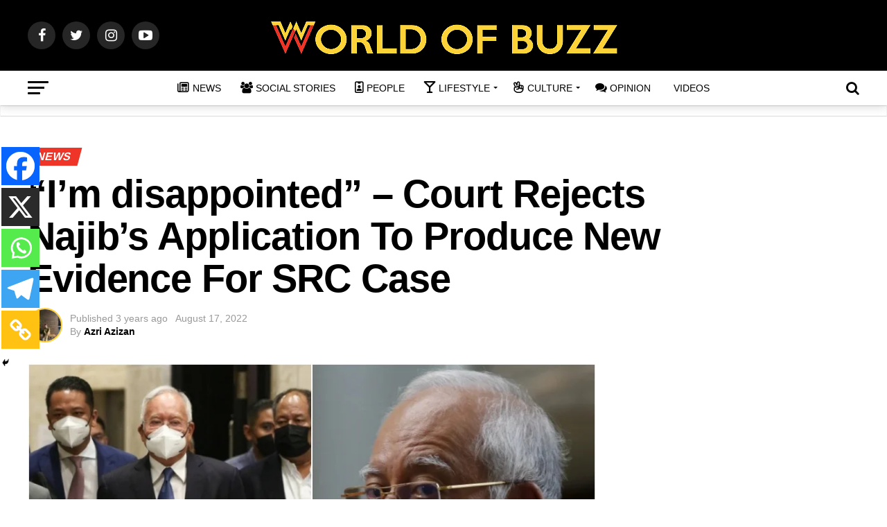

--- FILE ---
content_type: text/html; charset=UTF-8
request_url: https://worldofbuzz.com/im-disappointed-court-rejects-najibs-application-to-produce-new-evidence-for-src-case/
body_size: 47566
content:
<!DOCTYPE html>
<html lang="en-US" prefix="og: https://ogp.me/ns#">
<head>
<meta charset="UTF-8" >
<meta name="viewport" id="viewport" content="width=device-width, initial-scale=1.0, maximum-scale=1.0, minimum-scale=1.0, user-scalable=no" />

<link rel="pingback" href="https://worldofbuzz.com/xmlrpc.php" />
<meta property="og:type" content="article" />
					<meta property="og:image" content="https://worldofbuzz.com/wp-content/uploads/2022/08/collage-9-1.jpg" />
		<meta name="twitter:image" content="https://worldofbuzz.com/wp-content/uploads/2022/08/collage-9-1.jpg" />
	<meta property="og:url" content="https://worldofbuzz.com/im-disappointed-court-rejects-najibs-application-to-produce-new-evidence-for-src-case/" />
<meta property="og:title" content="&#8220;I&#8217;m disappointed&#8221; &#8211; Court Rejects Najib&#8217;s Application To Produce New Evidence For SRC Case" />
<meta property="og:description" content="Datuk Seri Najib&#8217; Razak&#8217;s case involving SRC International Sdn Bhd continues but this time, the odds may not be in his favour.  Just yesterday (August 16), the former Prime Minister revealed that the Federal Court has rejected his application to produce new evidence in his final appeal. He said that his application to include the [&hellip;]" />
<meta name="twitter:card" content="summary">
<meta name="twitter:url" content="https://worldofbuzz.com/im-disappointed-court-rejects-najibs-application-to-produce-new-evidence-for-src-case/">
<meta name="twitter:title" content="&#8220;I&#8217;m disappointed&#8221; &#8211; Court Rejects Najib&#8217;s Application To Produce New Evidence For SRC Case">
<meta name="twitter:description" content="Datuk Seri Najib&#8217; Razak&#8217;s case involving SRC International Sdn Bhd continues but this time, the odds may not be in his favour.  Just yesterday (August 16), the former Prime Minister revealed that the Federal Court has rejected his application to produce new evidence in his final appeal. He said that his application to include the [&hellip;]">

<!-- Author Meta Tags by Molongui Authorship, visit: https://wordpress.org/plugins/molongui-authorship/ -->
<meta name="author" content="Azri Azizan">
<!-- /Molongui Authorship -->

	<script type="text/javascript">function theChampLoadEvent(e){var t=window.onload;if(typeof window.onload!="function"){window.onload=e}else{window.onload=function(){t();e()}}}</script>
		<script type="text/javascript">var theChampDefaultLang = 'en_US', theChampCloseIconPath = 'https://worldofbuzz.com/wp-content/plugins/super-socializer/images/close.png';</script>
		<script>var theChampSiteUrl = 'https://worldofbuzz.com', theChampVerified = 0, theChampEmailPopup = 0, heateorSsMoreSharePopupSearchText = 'Search';</script>
			<script> var theChampSharingAjaxUrl = 'https://worldofbuzz.com/wp-admin/admin-ajax.php', heateorSsFbMessengerAPI = 'https://www.facebook.com/dialog/send?app_id=595489497242932&display=popup&link=%encoded_post_url%&redirect_uri=%encoded_post_url%',heateorSsWhatsappShareAPI = 'web', heateorSsUrlCountFetched = [], heateorSsSharesText = 'Shares', heateorSsShareText = 'Share', theChampPluginIconPath = 'https://worldofbuzz.com/wp-content/plugins/super-socializer/images/logo.png', theChampSaveSharesLocally = 0, theChampHorizontalSharingCountEnable = 0, theChampVerticalSharingCountEnable = 0, theChampSharingOffset = -10, theChampCounterOffset = -10, theChampMobileStickySharingEnabled = 1, heateorSsCopyLinkMessage = "Link copied.";
		var heateorSsVerticalSharingShortUrl = "https://worldofbuzz.com/im-disappointed-court-rejects-najibs-application-to-produce-new-evidence-for-src-case/";		</script>
			<style type="text/css">
						.the_champ_button_instagram span.the_champ_svg,a.the_champ_instagram span.the_champ_svg{background:radial-gradient(circle at 30% 107%,#fdf497 0,#fdf497 5%,#fd5949 45%,#d6249f 60%,#285aeb 90%)}
					.the_champ_horizontal_sharing .the_champ_svg,.heateor_ss_standard_follow_icons_container .the_champ_svg{
					color: #fff;
				border-width: 0px;
		border-style: solid;
		border-color: transparent;
	}
		.the_champ_horizontal_sharing .theChampTCBackground{
		color:#666;
	}
		.the_champ_horizontal_sharing span.the_champ_svg:hover,.heateor_ss_standard_follow_icons_container span.the_champ_svg:hover{
				border-color: transparent;
	}
		.the_champ_vertical_sharing span.the_champ_svg,.heateor_ss_floating_follow_icons_container span.the_champ_svg{
					color: #fff;
				border-width: 0px;
		border-style: solid;
		border-color: transparent;
	}
		.the_champ_vertical_sharing .theChampTCBackground{
		color:#666;
	}
		.the_champ_vertical_sharing span.the_champ_svg:hover,.heateor_ss_floating_follow_icons_container span.the_champ_svg:hover{
						border-color: transparent;
		}
	@media screen and (max-width:783px){.the_champ_vertical_sharing{display:none!important}}div.heateor_ss_mobile_footer{display:none;}@media screen and (max-width:783px){div.the_champ_bottom_sharing div.the_champ_sharing_ul .theChampTCBackground{width:100%!important;background-color:white}div.the_champ_bottom_sharing{width:100%!important;left:0!important;}div.the_champ_bottom_sharing a{width:20% !important;margin:0!important;padding:0!important;}div.the_champ_bottom_sharing .the_champ_svg{width:100%!important;}div.the_champ_bottom_sharing div.theChampTotalShareCount{font-size:.7em!important;line-height:38.5px!important}div.the_champ_bottom_sharing div.theChampTotalShareText{font-size:.5em!important;line-height:0px!important}div.heateor_ss_mobile_footer{display:block;height:55px;}.the_champ_bottom_sharing{padding:0!important;display:block!important;width: auto!important;bottom:-2px!important;top: auto!important;}.the_champ_bottom_sharing .the_champ_square_count{line-height: inherit;}.the_champ_bottom_sharing .theChampSharingArrow{display:none;}.the_champ_bottom_sharing .theChampTCBackground{margin-right: 1.1em !important}}</style>
		<style>img:is([sizes="auto" i], [sizes^="auto," i]) { contain-intrinsic-size: 3000px 1500px }</style>
	
<!-- Open Graph Meta Tags generated by MashShare 4.0.47 - https://mashshare.net -->
<meta property="og:type" content="article" /> 
<meta property="og:title" content="&quot;I’m disappointed&quot; – Court Rejects Najib’s Application To Produce New Evidence For SRC Case" />
<meta property="og:description" content="Datuk Seri Najib&#039; Razak&#039;s case involving SRC International Sdn Bhd continues but this time, the odds may not be in his favour.     Just yesterday (August 16), the former Prime Minister revealed that the Federal Court has" />
<meta property="og:image" content="https://worldofbuzz.com/wp-content/uploads/2022/08/collage-9-1.jpg" />
<meta property="og:url" content="https://worldofbuzz.com/im-disappointed-court-rejects-najibs-application-to-produce-new-evidence-for-src-case/" />
<meta property="og:site_name" content="WORLD OF BUZZ" />
<meta property="article:publisher" content="https://www.facebook.com/worldofbuzz/" />
<meta property="article:published_time" content="2022-08-17T10:37:11+08:00" />
<meta property="article:modified_time" content="2022-08-17T10:37:11+08:00" />
<meta property="og:updated_time" content="2022-08-17T10:37:11+08:00" />
<!-- Open Graph Meta Tags generated by MashShare 4.0.47 - https://www.mashshare.net -->
<!-- Twitter Card generated by MashShare 4.0.47 - https://www.mashshare.net -->
<meta property="og:image:width" content="900" />
<meta property="og:image:height" content="473" />
<meta name="twitter:card" content="summary_large_image">
<meta name="twitter:title" content="&quot;I’m disappointed&quot; – Court Rejects Najib’s Application To Produce New Evidence For SRC Case">
<meta name="twitter:description" content="Datuk Seri Najib&#039; Razak&#039;s case involving SRC International Sdn Bhd continues but this time, the odds may not be in his favour.     Just yesterday (August 16), the former Prime Minister revealed that the Federal Court has">
<meta name="twitter:image" content="https://worldofbuzz.com/wp-content/uploads/2022/08/collage-9-1.jpg">
<meta name="twitter:site" content="@worldofbuzz">
<!-- Twitter Card generated by MashShare 4.0.47 - https://www.mashshare.net -->


<!-- Search Engine Optimization by Rank Math PRO - https://rankmath.com/ -->
<title>&quot;I&#039;m disappointed&quot; - Court Rejects Najib&#039;s Application To Produce New Evidence For SRC Case - WORLD OF BUZZ</title>
<meta name="description" content="Datuk Seri Najib&#039; Razak&#039;s case involving SRC International Sdn Bhd continues but this time, the odds may not be in his favour. "/>
<meta name="robots" content="follow, index, max-snippet:-1, max-video-preview:-1, max-image-preview:large"/>
<link rel="canonical" href="https://worldofbuzz.com/im-disappointed-court-rejects-najibs-application-to-produce-new-evidence-for-src-case/" />
<meta property="og:locale" content="en_US" />
<meta property="og:type" content="article" />
<meta property="og:title" content="&quot;I&#039;m disappointed&quot; - Court Rejects Najib&#039;s Application To Produce New Evidence For SRC Case - WORLD OF BUZZ" />
<meta property="og:description" content="Datuk Seri Najib&#039; Razak&#039;s case involving SRC International Sdn Bhd continues but this time, the odds may not be in his favour. " />
<meta property="og:url" content="https://worldofbuzz.com/im-disappointed-court-rejects-najibs-application-to-produce-new-evidence-for-src-case/" />
<meta property="og:site_name" content="WORLD OF BUZZ" />
<meta property="article:publisher" content="https://www.facebook.com/worldofbuzz" />
<meta property="article:tag" content="1mdb" />
<meta property="article:tag" content="appeal" />
<meta property="article:tag" content="court" />
<meta property="article:tag" content="defense lawyer" />
<meta property="article:tag" content="DSNR" />
<meta property="article:tag" content="federal court" />
<meta property="article:tag" content="former prime minister" />
<meta property="article:tag" content="hearing" />
<meta property="article:tag" content="najib" />
<meta property="article:tag" content="najib razak" />
<meta property="article:tag" content="src" />
<meta property="article:section" content="News" />
<meta property="og:image" content="https://worldofbuzz.com/wp-content/uploads/2022/08/collage-9-1.jpg" />
<meta property="og:image:secure_url" content="https://worldofbuzz.com/wp-content/uploads/2022/08/collage-9-1.jpg" />
<meta property="og:image:width" content="900" />
<meta property="og:image:height" content="473" />
<meta property="og:image:alt" content="SRC" />
<meta property="og:image:type" content="image/jpeg" />
<meta property="article:published_time" content="2022-08-17T10:37:11+08:00" />
<meta name="twitter:card" content="summary_large_image" />
<meta name="twitter:title" content="&quot;I&#039;m disappointed&quot; - Court Rejects Najib&#039;s Application To Produce New Evidence For SRC Case - WORLD OF BUZZ" />
<meta name="twitter:description" content="Datuk Seri Najib&#039; Razak&#039;s case involving SRC International Sdn Bhd continues but this time, the odds may not be in his favour. " />
<meta name="twitter:site" content="@worldofbuzz" />
<meta name="twitter:creator" content="@worldofbuzz" />
<meta name="twitter:image" content="https://worldofbuzz.com/wp-content/uploads/2022/08/collage-9-1.jpg" />
<meta name="twitter:label1" content="Written by" />
<meta name="twitter:data1" content="Azri Azizan" />
<meta name="twitter:label2" content="Time to read" />
<meta name="twitter:data2" content="1 minute" />
<script type="application/ld+json" class="rank-math-schema-pro">{"@context":"https://schema.org","@graph":[{"image":{"@type":"ImageObject","url":"https://worldofbuzz.com/wp-content/uploads/2022/08/collage-9-1.jpg"},"headline":"&quot;I&#039;m disappointed&quot; - Court Rejects Najib&#039;s Application To Produce New Evidence For SRC Case - WORLD OF BUZZ","description":"Datuk Seri Najib&#039; Razak&#039;s case involving SRC International Sdn Bhd continues but this time, the odds may not be in his favour.\u00a0","keywords":"SRC","@type":"NewsArticle","author":{"@type":"Person","name":"Azri Azizan"},"datePublished":"2022-08-17T10:37:11+08:00","dateModified":"2022-08-17T10:37:11+08:00","copyrightYear":"2022","name":"&quot;I&#039;m disappointed&quot; - Court Rejects Najib&#039;s Application To Produce New Evidence For SRC Case - WORLD OF BUZZ","articleSection":"News","mainEntityOfPage":{"@id":"https://worldofbuzz.com/im-disappointed-court-rejects-najibs-application-to-produce-new-evidence-for-src-case/#webpage"}},{"@type":"Organization","@id":"https://worldofbuzz.com/#organization","name":"INFLUASIA SDN. BHD.","url":"https://worldofbuzz.com","sameAs":["https://www.facebook.com/worldofbuzz","https://twitter.com/worldofbuzz"],"email":"hello@worldofbuzz.com","logo":{"@type":"ImageObject","@id":"https://worldofbuzz.com/#logo","url":"https://worldofbuzz.com/wp-content/uploads/2019/04/INFLUASIA-LOGO-Square.png","contentUrl":"https://worldofbuzz.com/wp-content/uploads/2019/04/INFLUASIA-LOGO-Square.png","caption":"INFLUASIA SDN. BHD.","inLanguage":"en-US","width":"1340","height":"1340"}},{"@type":"WebSite","@id":"https://worldofbuzz.com/#website","url":"https://worldofbuzz.com","name":"INFLUASIA SDN. BHD.","publisher":{"@id":"https://worldofbuzz.com/#organization"},"inLanguage":"en-US"},{"@type":"ImageObject","@id":"https://worldofbuzz.com/wp-content/uploads/2022/08/collage-9-1.jpg","url":"https://worldofbuzz.com/wp-content/uploads/2022/08/collage-9-1.jpg","width":"900","height":"473","inLanguage":"en-US"},{"@type":"WebPage","@id":"https://worldofbuzz.com/im-disappointed-court-rejects-najibs-application-to-produce-new-evidence-for-src-case/#webpage","url":"https://worldofbuzz.com/im-disappointed-court-rejects-najibs-application-to-produce-new-evidence-for-src-case/","name":"&quot;I&#039;m disappointed&quot; - Court Rejects Najib&#039;s Application To Produce New Evidence For SRC Case - WORLD OF BUZZ","datePublished":"2022-08-17T10:37:11+08:00","dateModified":"2022-08-17T10:37:11+08:00","isPartOf":{"@id":"https://worldofbuzz.com/#website"},"primaryImageOfPage":{"@id":"https://worldofbuzz.com/wp-content/uploads/2022/08/collage-9-1.jpg"},"inLanguage":"en-US"},{"@type":"Person","@id":"https://worldofbuzz.com/author/azri-azizan/","name":"Azri Azizan","url":"https://worldofbuzz.com/author/azri-azizan/","image":{"@type":"ImageObject","@id":"https://worldofbuzz.com/wp-content/uploads/2021/07/WhatsApp-Image-2024-04-06-at-13.33.38-96x96.jpeg","url":"https://worldofbuzz.com/wp-content/uploads/2021/07/WhatsApp-Image-2024-04-06-at-13.33.38-96x96.jpeg","caption":"Azri Azizan","inLanguage":"en-US"},"worksFor":{"@id":"https://worldofbuzz.com/#organization"}},{"@type":"NewsArticle","headline":"&quot;I&#039;m disappointed&quot; - Court Rejects Najib&#039;s Application To Produce New Evidence For SRC","keywords":"SRC","datePublished":"2022-08-17T10:37:11+08:00","dateModified":"2022-08-17T10:37:11+08:00","articleSection":"News","author":{"@id":"https://worldofbuzz.com/author/azri-azizan/","name":"Azri Azizan"},"publisher":{"@id":"https://worldofbuzz.com/#organization"},"description":"Datuk Seri Najib&#039; Razak&#039;s case involving SRC International Sdn Bhd continues but this time, the odds may not be in his favour.\u00a0","copyrightYear":"2022","copyrightHolder":{"@id":"https://worldofbuzz.com/#organization"},"name":"&quot;I&#039;m disappointed&quot; - Court Rejects Najib&#039;s Application To Produce New Evidence For SRC","@id":"https://worldofbuzz.com/im-disappointed-court-rejects-najibs-application-to-produce-new-evidence-for-src-case/#richSnippet","isPartOf":{"@id":"https://worldofbuzz.com/im-disappointed-court-rejects-najibs-application-to-produce-new-evidence-for-src-case/#webpage"},"image":{"@id":"https://worldofbuzz.com/wp-content/uploads/2022/08/collage-9-1.jpg"},"inLanguage":"en-US","mainEntityOfPage":{"@id":"https://worldofbuzz.com/im-disappointed-court-rejects-najibs-application-to-produce-new-evidence-for-src-case/#webpage"}}]}</script>
<!-- /Rank Math WordPress SEO plugin -->

<link rel='dns-prefetch' href='//worldofbuzz.com' />
<link rel='dns-prefetch' href='//maps.google.com' />
<link rel='dns-prefetch' href='//fonts.googleapis.com' />
<link rel="alternate" type="application/rss+xml" title="WORLD OF BUZZ &raquo; Feed" href="https://worldofbuzz.com/feed/" />
<link rel="alternate" type="application/rss+xml" title="WORLD OF BUZZ &raquo; Comments Feed" href="https://worldofbuzz.com/comments/feed/" />
		<!-- This site uses the Google Analytics by MonsterInsights plugin v9.11.1 - Using Analytics tracking - https://www.monsterinsights.com/ -->
							<script src="//www.googletagmanager.com/gtag/js?id=G-J79CGHJXY1"  data-cfasync="false" data-wpfc-render="false" type="text/javascript" async></script>
			<script data-cfasync="false" data-wpfc-render="false" type="text/javascript">
				var mi_version = '9.11.1';
				var mi_track_user = true;
				var mi_no_track_reason = '';
								var MonsterInsightsDefaultLocations = {"page_location":"https:\/\/worldofbuzz.com\/im-disappointed-court-rejects-najibs-application-to-produce-new-evidence-for-src-case\/"};
								if ( typeof MonsterInsightsPrivacyGuardFilter === 'function' ) {
					var MonsterInsightsLocations = (typeof MonsterInsightsExcludeQuery === 'object') ? MonsterInsightsPrivacyGuardFilter( MonsterInsightsExcludeQuery ) : MonsterInsightsPrivacyGuardFilter( MonsterInsightsDefaultLocations );
				} else {
					var MonsterInsightsLocations = (typeof MonsterInsightsExcludeQuery === 'object') ? MonsterInsightsExcludeQuery : MonsterInsightsDefaultLocations;
				}

								var disableStrs = [
										'ga-disable-G-J79CGHJXY1',
									];

				/* Function to detect opted out users */
				function __gtagTrackerIsOptedOut() {
					for (var index = 0; index < disableStrs.length; index++) {
						if (document.cookie.indexOf(disableStrs[index] + '=true') > -1) {
							return true;
						}
					}

					return false;
				}

				/* Disable tracking if the opt-out cookie exists. */
				if (__gtagTrackerIsOptedOut()) {
					for (var index = 0; index < disableStrs.length; index++) {
						window[disableStrs[index]] = true;
					}
				}

				/* Opt-out function */
				function __gtagTrackerOptout() {
					for (var index = 0; index < disableStrs.length; index++) {
						document.cookie = disableStrs[index] + '=true; expires=Thu, 31 Dec 2099 23:59:59 UTC; path=/';
						window[disableStrs[index]] = true;
					}
				}

				if ('undefined' === typeof gaOptout) {
					function gaOptout() {
						__gtagTrackerOptout();
					}
				}
								window.dataLayer = window.dataLayer || [];

				window.MonsterInsightsDualTracker = {
					helpers: {},
					trackers: {},
				};
				if (mi_track_user) {
					function __gtagDataLayer() {
						dataLayer.push(arguments);
					}

					function __gtagTracker(type, name, parameters) {
						if (!parameters) {
							parameters = {};
						}

						if (parameters.send_to) {
							__gtagDataLayer.apply(null, arguments);
							return;
						}

						if (type === 'event') {
														parameters.send_to = monsterinsights_frontend.v4_id;
							var hookName = name;
							if (typeof parameters['event_category'] !== 'undefined') {
								hookName = parameters['event_category'] + ':' + name;
							}

							if (typeof MonsterInsightsDualTracker.trackers[hookName] !== 'undefined') {
								MonsterInsightsDualTracker.trackers[hookName](parameters);
							} else {
								__gtagDataLayer('event', name, parameters);
							}
							
						} else {
							__gtagDataLayer.apply(null, arguments);
						}
					}

					__gtagTracker('js', new Date());
					__gtagTracker('set', {
						'developer_id.dZGIzZG': true,
											});
					if ( MonsterInsightsLocations.page_location ) {
						__gtagTracker('set', MonsterInsightsLocations);
					}
										__gtagTracker('config', 'G-J79CGHJXY1', {"forceSSL":"true","link_attribution":"true","author":"Azri Azizan","category":"latest-news"} );
										window.gtag = __gtagTracker;										(function () {
						/* https://developers.google.com/analytics/devguides/collection/analyticsjs/ */
						/* ga and __gaTracker compatibility shim. */
						var noopfn = function () {
							return null;
						};
						var newtracker = function () {
							return new Tracker();
						};
						var Tracker = function () {
							return null;
						};
						var p = Tracker.prototype;
						p.get = noopfn;
						p.set = noopfn;
						p.send = function () {
							var args = Array.prototype.slice.call(arguments);
							args.unshift('send');
							__gaTracker.apply(null, args);
						};
						var __gaTracker = function () {
							var len = arguments.length;
							if (len === 0) {
								return;
							}
							var f = arguments[len - 1];
							if (typeof f !== 'object' || f === null || typeof f.hitCallback !== 'function') {
								if ('send' === arguments[0]) {
									var hitConverted, hitObject = false, action;
									if ('event' === arguments[1]) {
										if ('undefined' !== typeof arguments[3]) {
											hitObject = {
												'eventAction': arguments[3],
												'eventCategory': arguments[2],
												'eventLabel': arguments[4],
												'value': arguments[5] ? arguments[5] : 1,
											}
										}
									}
									if ('pageview' === arguments[1]) {
										if ('undefined' !== typeof arguments[2]) {
											hitObject = {
												'eventAction': 'page_view',
												'page_path': arguments[2],
											}
										}
									}
									if (typeof arguments[2] === 'object') {
										hitObject = arguments[2];
									}
									if (typeof arguments[5] === 'object') {
										Object.assign(hitObject, arguments[5]);
									}
									if ('undefined' !== typeof arguments[1].hitType) {
										hitObject = arguments[1];
										if ('pageview' === hitObject.hitType) {
											hitObject.eventAction = 'page_view';
										}
									}
									if (hitObject) {
										action = 'timing' === arguments[1].hitType ? 'timing_complete' : hitObject.eventAction;
										hitConverted = mapArgs(hitObject);
										__gtagTracker('event', action, hitConverted);
									}
								}
								return;
							}

							function mapArgs(args) {
								var arg, hit = {};
								var gaMap = {
									'eventCategory': 'event_category',
									'eventAction': 'event_action',
									'eventLabel': 'event_label',
									'eventValue': 'event_value',
									'nonInteraction': 'non_interaction',
									'timingCategory': 'event_category',
									'timingVar': 'name',
									'timingValue': 'value',
									'timingLabel': 'event_label',
									'page': 'page_path',
									'location': 'page_location',
									'title': 'page_title',
									'referrer' : 'page_referrer',
								};
								for (arg in args) {
																		if (!(!args.hasOwnProperty(arg) || !gaMap.hasOwnProperty(arg))) {
										hit[gaMap[arg]] = args[arg];
									} else {
										hit[arg] = args[arg];
									}
								}
								return hit;
							}

							try {
								f.hitCallback();
							} catch (ex) {
							}
						};
						__gaTracker.create = newtracker;
						__gaTracker.getByName = newtracker;
						__gaTracker.getAll = function () {
							return [];
						};
						__gaTracker.remove = noopfn;
						__gaTracker.loaded = true;
						window['__gaTracker'] = __gaTracker;
					})();
									} else {
										console.log("");
					(function () {
						function __gtagTracker() {
							return null;
						}

						window['__gtagTracker'] = __gtagTracker;
						window['gtag'] = __gtagTracker;
					})();
									}
			</script>
							<!-- / Google Analytics by MonsterInsights -->
		<script type="text/javascript">
/* <![CDATA[ */
window._wpemojiSettings = {"baseUrl":"https:\/\/s.w.org\/images\/core\/emoji\/16.0.1\/72x72\/","ext":".png","svgUrl":"https:\/\/s.w.org\/images\/core\/emoji\/16.0.1\/svg\/","svgExt":".svg","source":{"wpemoji":"https:\/\/worldofbuzz.com\/wp-includes\/js\/wp-emoji.js","twemoji":"https:\/\/worldofbuzz.com\/wp-includes\/js\/twemoji.js"}};
/**
 * @output wp-includes/js/wp-emoji-loader.js
 */

/**
 * Emoji Settings as exported in PHP via _print_emoji_detection_script().
 * @typedef WPEmojiSettings
 * @type {object}
 * @property {?object} source
 * @property {?string} source.concatemoji
 * @property {?string} source.twemoji
 * @property {?string} source.wpemoji
 * @property {?boolean} DOMReady
 * @property {?Function} readyCallback
 */

/**
 * Support tests.
 * @typedef SupportTests
 * @type {object}
 * @property {?boolean} flag
 * @property {?boolean} emoji
 */

/**
 * IIFE to detect emoji support and load Twemoji if needed.
 *
 * @param {Window} window
 * @param {Document} document
 * @param {WPEmojiSettings} settings
 */
( function wpEmojiLoader( window, document, settings ) {
	if ( typeof Promise === 'undefined' ) {
		return;
	}

	var sessionStorageKey = 'wpEmojiSettingsSupports';
	var tests = [ 'flag', 'emoji' ];

	/**
	 * Checks whether the browser supports offloading to a Worker.
	 *
	 * @since 6.3.0
	 *
	 * @private
	 *
	 * @returns {boolean}
	 */
	function supportsWorkerOffloading() {
		return (
			typeof Worker !== 'undefined' &&
			typeof OffscreenCanvas !== 'undefined' &&
			typeof URL !== 'undefined' &&
			URL.createObjectURL &&
			typeof Blob !== 'undefined'
		);
	}

	/**
	 * @typedef SessionSupportTests
	 * @type {object}
	 * @property {number} timestamp
	 * @property {SupportTests} supportTests
	 */

	/**
	 * Get support tests from session.
	 *
	 * @since 6.3.0
	 *
	 * @private
	 *
	 * @returns {?SupportTests} Support tests, or null if not set or older than 1 week.
	 */
	function getSessionSupportTests() {
		try {
			/** @type {SessionSupportTests} */
			var item = JSON.parse(
				sessionStorage.getItem( sessionStorageKey )
			);
			if (
				typeof item === 'object' &&
				typeof item.timestamp === 'number' &&
				new Date().valueOf() < item.timestamp + 604800 && // Note: Number is a week in seconds.
				typeof item.supportTests === 'object'
			) {
				return item.supportTests;
			}
		} catch ( e ) {}
		return null;
	}

	/**
	 * Persist the supports in session storage.
	 *
	 * @since 6.3.0
	 *
	 * @private
	 *
	 * @param {SupportTests} supportTests Support tests.
	 */
	function setSessionSupportTests( supportTests ) {
		try {
			/** @type {SessionSupportTests} */
			var item = {
				supportTests: supportTests,
				timestamp: new Date().valueOf()
			};

			sessionStorage.setItem(
				sessionStorageKey,
				JSON.stringify( item )
			);
		} catch ( e ) {}
	}

	/**
	 * Checks if two sets of Emoji characters render the same visually.
	 *
	 * This is used to determine if the browser is rendering an emoji with multiple data points
	 * correctly. set1 is the emoji in the correct form, using a zero-width joiner. set2 is the emoji
	 * in the incorrect form, using a zero-width space. If the two sets render the same, then the browser
	 * does not support the emoji correctly.
	 *
	 * This function may be serialized to run in a Worker. Therefore, it cannot refer to variables from the containing
	 * scope. Everything must be passed by parameters.
	 *
	 * @since 4.9.0
	 *
	 * @private
	 *
	 * @param {CanvasRenderingContext2D} context 2D Context.
	 * @param {string} set1 Set of Emoji to test.
	 * @param {string} set2 Set of Emoji to test.
	 *
	 * @return {boolean} True if the two sets render the same.
	 */
	function emojiSetsRenderIdentically( context, set1, set2 ) {
		// Cleanup from previous test.
		context.clearRect( 0, 0, context.canvas.width, context.canvas.height );
		context.fillText( set1, 0, 0 );
		var rendered1 = new Uint32Array(
			context.getImageData(
				0,
				0,
				context.canvas.width,
				context.canvas.height
			).data
		);

		// Cleanup from previous test.
		context.clearRect( 0, 0, context.canvas.width, context.canvas.height );
		context.fillText( set2, 0, 0 );
		var rendered2 = new Uint32Array(
			context.getImageData(
				0,
				0,
				context.canvas.width,
				context.canvas.height
			).data
		);

		return rendered1.every( function ( rendered2Data, index ) {
			return rendered2Data === rendered2[ index ];
		} );
	}

	/**
	 * Checks if the center point of a single emoji is empty.
	 *
	 * This is used to determine if the browser is rendering an emoji with a single data point
	 * correctly. The center point of an incorrectly rendered emoji will be empty. A correctly
	 * rendered emoji will have a non-zero value at the center point.
	 *
	 * This function may be serialized to run in a Worker. Therefore, it cannot refer to variables from the containing
	 * scope. Everything must be passed by parameters.
	 *
	 * @since 6.8.2
	 *
	 * @private
	 *
	 * @param {CanvasRenderingContext2D} context 2D Context.
	 * @param {string} emoji Emoji to test.
	 *
	 * @return {boolean} True if the center point is empty.
	 */
	function emojiRendersEmptyCenterPoint( context, emoji ) {
		// Cleanup from previous test.
		context.clearRect( 0, 0, context.canvas.width, context.canvas.height );
		context.fillText( emoji, 0, 0 );

		// Test if the center point (16, 16) is empty (0,0,0,0).
		var centerPoint = context.getImageData(16, 16, 1, 1);
		for ( var i = 0; i < centerPoint.data.length; i++ ) {
			if ( centerPoint.data[ i ] !== 0 ) {
				// Stop checking the moment it's known not to be empty.
				return false;
			}
		}

		return true;
	}

	/**
	 * Determines if the browser properly renders Emoji that Twemoji can supplement.
	 *
	 * This function may be serialized to run in a Worker. Therefore, it cannot refer to variables from the containing
	 * scope. Everything must be passed by parameters.
	 *
	 * @since 4.2.0
	 *
	 * @private
	 *
	 * @param {CanvasRenderingContext2D} context 2D Context.
	 * @param {string} type Whether to test for support of "flag" or "emoji".
	 * @param {Function} emojiSetsRenderIdentically Reference to emojiSetsRenderIdentically function, needed due to minification.
	 * @param {Function} emojiRendersEmptyCenterPoint Reference to emojiRendersEmptyCenterPoint function, needed due to minification.
	 *
	 * @return {boolean} True if the browser can render emoji, false if it cannot.
	 */
	function browserSupportsEmoji( context, type, emojiSetsRenderIdentically, emojiRendersEmptyCenterPoint ) {
		var isIdentical;

		switch ( type ) {
			case 'flag':
				/*
				 * Test for Transgender flag compatibility. Added in Unicode 13.
				 *
				 * To test for support, we try to render it, and compare the rendering to how it would look if
				 * the browser doesn't render it correctly (white flag emoji + transgender symbol).
				 */
				isIdentical = emojiSetsRenderIdentically(
					context,
					'\uD83C\uDFF3\uFE0F\u200D\u26A7\uFE0F', // as a zero-width joiner sequence
					'\uD83C\uDFF3\uFE0F\u200B\u26A7\uFE0F' // separated by a zero-width space
				);

				if ( isIdentical ) {
					return false;
				}

				/*
				 * Test for Sark flag compatibility. This is the least supported of the letter locale flags,
				 * so gives us an easy test for full support.
				 *
				 * To test for support, we try to render it, and compare the rendering to how it would look if
				 * the browser doesn't render it correctly ([C] + [Q]).
				 */
				isIdentical = emojiSetsRenderIdentically(
					context,
					'\uD83C\uDDE8\uD83C\uDDF6', // as the sequence of two code points
					'\uD83C\uDDE8\u200B\uD83C\uDDF6' // as the two code points separated by a zero-width space
				);

				if ( isIdentical ) {
					return false;
				}

				/*
				 * Test for English flag compatibility. England is a country in the United Kingdom, it
				 * does not have a two letter locale code but rather a five letter sub-division code.
				 *
				 * To test for support, we try to render it, and compare the rendering to how it would look if
				 * the browser doesn't render it correctly (black flag emoji + [G] + [B] + [E] + [N] + [G]).
				 */
				isIdentical = emojiSetsRenderIdentically(
					context,
					// as the flag sequence
					'\uD83C\uDFF4\uDB40\uDC67\uDB40\uDC62\uDB40\uDC65\uDB40\uDC6E\uDB40\uDC67\uDB40\uDC7F',
					// with each code point separated by a zero-width space
					'\uD83C\uDFF4\u200B\uDB40\uDC67\u200B\uDB40\uDC62\u200B\uDB40\uDC65\u200B\uDB40\uDC6E\u200B\uDB40\uDC67\u200B\uDB40\uDC7F'
				);

				return ! isIdentical;
			case 'emoji':
				/*
				 * Does Emoji 16.0 cause the browser to go splat?
				 *
				 * To test for Emoji 16.0 support, try to render a new emoji: Splatter.
				 *
				 * The splatter emoji is a single code point emoji. Testing for browser support
				 * required testing the center point of the emoji to see if it is empty.
				 *
				 * 0xD83E 0xDEDF (\uD83E\uDEDF) == 🫟 Splatter.
				 *
				 * When updating this test, please ensure that the emoji is either a single code point
				 * or switch to using the emojiSetsRenderIdentically function and testing with a zero-width
				 * joiner vs a zero-width space.
				 */
				var notSupported = emojiRendersEmptyCenterPoint( context, '\uD83E\uDEDF' );
				return ! notSupported;
		}

		return false;
	}

	/**
	 * Checks emoji support tests.
	 *
	 * This function may be serialized to run in a Worker. Therefore, it cannot refer to variables from the containing
	 * scope. Everything must be passed by parameters.
	 *
	 * @since 6.3.0
	 *
	 * @private
	 *
	 * @param {string[]} tests Tests.
	 * @param {Function} browserSupportsEmoji Reference to browserSupportsEmoji function, needed due to minification.
	 * @param {Function} emojiSetsRenderIdentically Reference to emojiSetsRenderIdentically function, needed due to minification.
	 * @param {Function} emojiRendersEmptyCenterPoint Reference to emojiRendersEmptyCenterPoint function, needed due to minification.
	 *
	 * @return {SupportTests} Support tests.
	 */
	function testEmojiSupports( tests, browserSupportsEmoji, emojiSetsRenderIdentically, emojiRendersEmptyCenterPoint ) {
		var canvas;
		if (
			typeof WorkerGlobalScope !== 'undefined' &&
			self instanceof WorkerGlobalScope
		) {
			canvas = new OffscreenCanvas( 300, 150 ); // Dimensions are default for HTMLCanvasElement.
		} else {
			canvas = document.createElement( 'canvas' );
		}

		var context = canvas.getContext( '2d', { willReadFrequently: true } );

		/*
		 * Chrome on OS X added native emoji rendering in M41. Unfortunately,
		 * it doesn't work when the font is bolder than 500 weight. So, we
		 * check for bold rendering support to avoid invisible emoji in Chrome.
		 */
		context.textBaseline = 'top';
		context.font = '600 32px Arial';

		var supports = {};
		tests.forEach( function ( test ) {
			supports[ test ] = browserSupportsEmoji( context, test, emojiSetsRenderIdentically, emojiRendersEmptyCenterPoint );
		} );
		return supports;
	}

	/**
	 * Adds a script to the head of the document.
	 *
	 * @ignore
	 *
	 * @since 4.2.0
	 *
	 * @param {string} src The url where the script is located.
	 *
	 * @return {void}
	 */
	function addScript( src ) {
		var script = document.createElement( 'script' );
		script.src = src;
		script.defer = true;
		document.head.appendChild( script );
	}

	settings.supports = {
		everything: true,
		everythingExceptFlag: true
	};

	// Create a promise for DOMContentLoaded since the worker logic may finish after the event has fired.
	var domReadyPromise = new Promise( function ( resolve ) {
		document.addEventListener( 'DOMContentLoaded', resolve, {
			once: true
		} );
	} );

	// Obtain the emoji support from the browser, asynchronously when possible.
	new Promise( function ( resolve ) {
		var supportTests = getSessionSupportTests();
		if ( supportTests ) {
			resolve( supportTests );
			return;
		}

		if ( supportsWorkerOffloading() ) {
			try {
				// Note that the functions are being passed as arguments due to minification.
				var workerScript =
					'postMessage(' +
					testEmojiSupports.toString() +
					'(' +
					[
						JSON.stringify( tests ),
						browserSupportsEmoji.toString(),
						emojiSetsRenderIdentically.toString(),
						emojiRendersEmptyCenterPoint.toString()
					].join( ',' ) +
					'));';
				var blob = new Blob( [ workerScript ], {
					type: 'text/javascript'
				} );
				var worker = new Worker( URL.createObjectURL( blob ), { name: 'wpTestEmojiSupports' } );
				worker.onmessage = function ( event ) {
					supportTests = event.data;
					setSessionSupportTests( supportTests );
					worker.terminate();
					resolve( supportTests );
				};
				return;
			} catch ( e ) {}
		}

		supportTests = testEmojiSupports( tests, browserSupportsEmoji, emojiSetsRenderIdentically, emojiRendersEmptyCenterPoint );
		setSessionSupportTests( supportTests );
		resolve( supportTests );
	} )
		// Once the browser emoji support has been obtained from the session, finalize the settings.
		.then( function ( supportTests ) {
			/*
			 * Tests the browser support for flag emojis and other emojis, and adjusts the
			 * support settings accordingly.
			 */
			for ( var test in supportTests ) {
				settings.supports[ test ] = supportTests[ test ];

				settings.supports.everything =
					settings.supports.everything && settings.supports[ test ];

				if ( 'flag' !== test ) {
					settings.supports.everythingExceptFlag =
						settings.supports.everythingExceptFlag &&
						settings.supports[ test ];
				}
			}

			settings.supports.everythingExceptFlag =
				settings.supports.everythingExceptFlag &&
				! settings.supports.flag;

			// Sets DOMReady to false and assigns a ready function to settings.
			settings.DOMReady = false;
			settings.readyCallback = function () {
				settings.DOMReady = true;
			};
		} )
		.then( function () {
			return domReadyPromise;
		} )
		.then( function () {
			// When the browser can not render everything we need to load a polyfill.
			if ( ! settings.supports.everything ) {
				settings.readyCallback();

				var src = settings.source || {};

				if ( src.concatemoji ) {
					addScript( src.concatemoji );
				} else if ( src.wpemoji && src.twemoji ) {
					addScript( src.twemoji );
					addScript( src.wpemoji );
				}
			}
		} );
} )( window, document, window._wpemojiSettings );

/* ]]> */
</script>
<!-- worldofbuzz.com is managing ads with Advanced Ads 2.0.16 – https://wpadvancedads.com/ --><script id="world-ready">
			/**
 * Wait for the page to be ready before firing JS.
 *
 * @param {function} callback - A callable function to be executed.
 * @param {string} [requestedState=complete] - document.readyState to wait for. Defaults to 'complete', can be 'interactive'.
 */
window.advanced_ads_ready = function ( callback, requestedState ) {
	requestedState = requestedState || 'complete';
	var checkState = function ( state ) {
		return requestedState === 'interactive' ? state !== 'loading' : state === 'complete';
	};

	// If we have reached the correct state, fire the callback.
	if ( checkState( document.readyState ) ) {
		callback();
		return;
	}
	// We are not yet in the correct state, attach an event handler, only fire once if the requested state is 'interactive'.
	document.addEventListener( 'readystatechange', function ( event ) {
		if ( checkState( event.target.readyState ) ) {
			callback();
		}
	}, {once: requestedState === 'interactive'} );
};

window.advanced_ads_ready_queue = window.advanced_ads_ready_queue || [];
		</script>
		<link rel='stylesheet' id='elusive-css' href='https://worldofbuzz.com/wp-content/plugins/menu-icons/vendor/codeinwp/icon-picker/css/types/elusive.css' type='text/css' media='all' />
<link rel='stylesheet' id='menu-icon-font-awesome-css' href='https://worldofbuzz.com/wp-content/plugins/menu-icons/css/fontawesome/css/all.min.css' type='text/css' media='all' />
<link rel='stylesheet' id='foundation-icons-css' href='https://worldofbuzz.com/wp-content/plugins/menu-icons/vendor/codeinwp/icon-picker/css/types/foundation-icons.css' type='text/css' media='all' />
<link rel='stylesheet' id='genericons-css' href='https://worldofbuzz.com/wp-content/plugins/menu-icons/vendor/codeinwp/icon-picker/css/types/genericons.css' type='text/css' media='all' />
<link rel='stylesheet' id='menu-icons-extra-css' href='https://worldofbuzz.com/wp-content/plugins/menu-icons/css/extra.css' type='text/css' media='all' />
<link rel='stylesheet' id='fluentform-elementor-widget-css' href='https://worldofbuzz.com/wp-content/plugins/fluentform/assets/css/fluent-forms-elementor-widget.css' type='text/css' media='all' />
<style id='wp-emoji-styles-inline-css' type='text/css'>

	img.wp-smiley, img.emoji {
		display: inline !important;
		border: none !important;
		box-shadow: none !important;
		height: 1em !important;
		width: 1em !important;
		margin: 0 0.07em !important;
		vertical-align: -0.1em !important;
		background: none !important;
		padding: 0 !important;
	}
</style>
<link rel='stylesheet' id='wp-block-library-css' href='https://worldofbuzz.com/wp-includes/css/dist/block-library/style.css' type='text/css' media='all' />
<style id='classic-theme-styles-inline-css' type='text/css'>
/**
 * These rules are needed for backwards compatibility.
 * They should match the button element rules in the base theme.json file.
 */
.wp-block-button__link {
	color: #ffffff;
	background-color: #32373c;
	border-radius: 9999px; /* 100% causes an oval, but any explicit but really high value retains the pill shape. */

	/* This needs a low specificity so it won't override the rules from the button element if defined in theme.json. */
	box-shadow: none;
	text-decoration: none;

	/* The extra 2px are added to size solids the same as the outline versions.*/
	padding: calc(0.667em + 2px) calc(1.333em + 2px);

	font-size: 1.125em;
}

.wp-block-file__button {
	background: #32373c;
	color: #ffffff;
	text-decoration: none;
}

</style>
<link rel='stylesheet' id='mpp_gutenberg-css' href='https://worldofbuzz.com/wp-content/plugins/metronet-profile-picture/dist/blocks.style.build.css' type='text/css' media='all' />
<style id='global-styles-inline-css' type='text/css'>
:root{--wp--preset--aspect-ratio--square: 1;--wp--preset--aspect-ratio--4-3: 4/3;--wp--preset--aspect-ratio--3-4: 3/4;--wp--preset--aspect-ratio--3-2: 3/2;--wp--preset--aspect-ratio--2-3: 2/3;--wp--preset--aspect-ratio--16-9: 16/9;--wp--preset--aspect-ratio--9-16: 9/16;--wp--preset--color--black: #000000;--wp--preset--color--cyan-bluish-gray: #abb8c3;--wp--preset--color--white: #ffffff;--wp--preset--color--pale-pink: #f78da7;--wp--preset--color--vivid-red: #cf2e2e;--wp--preset--color--luminous-vivid-orange: #ff6900;--wp--preset--color--luminous-vivid-amber: #fcb900;--wp--preset--color--light-green-cyan: #7bdcb5;--wp--preset--color--vivid-green-cyan: #00d084;--wp--preset--color--pale-cyan-blue: #8ed1fc;--wp--preset--color--vivid-cyan-blue: #0693e3;--wp--preset--color--vivid-purple: #9b51e0;--wp--preset--color--: #444;--wp--preset--gradient--vivid-cyan-blue-to-vivid-purple: linear-gradient(135deg,rgba(6,147,227,1) 0%,rgb(155,81,224) 100%);--wp--preset--gradient--light-green-cyan-to-vivid-green-cyan: linear-gradient(135deg,rgb(122,220,180) 0%,rgb(0,208,130) 100%);--wp--preset--gradient--luminous-vivid-amber-to-luminous-vivid-orange: linear-gradient(135deg,rgba(252,185,0,1) 0%,rgba(255,105,0,1) 100%);--wp--preset--gradient--luminous-vivid-orange-to-vivid-red: linear-gradient(135deg,rgba(255,105,0,1) 0%,rgb(207,46,46) 100%);--wp--preset--gradient--very-light-gray-to-cyan-bluish-gray: linear-gradient(135deg,rgb(238,238,238) 0%,rgb(169,184,195) 100%);--wp--preset--gradient--cool-to-warm-spectrum: linear-gradient(135deg,rgb(74,234,220) 0%,rgb(151,120,209) 20%,rgb(207,42,186) 40%,rgb(238,44,130) 60%,rgb(251,105,98) 80%,rgb(254,248,76) 100%);--wp--preset--gradient--blush-light-purple: linear-gradient(135deg,rgb(255,206,236) 0%,rgb(152,150,240) 100%);--wp--preset--gradient--blush-bordeaux: linear-gradient(135deg,rgb(254,205,165) 0%,rgb(254,45,45) 50%,rgb(107,0,62) 100%);--wp--preset--gradient--luminous-dusk: linear-gradient(135deg,rgb(255,203,112) 0%,rgb(199,81,192) 50%,rgb(65,88,208) 100%);--wp--preset--gradient--pale-ocean: linear-gradient(135deg,rgb(255,245,203) 0%,rgb(182,227,212) 50%,rgb(51,167,181) 100%);--wp--preset--gradient--electric-grass: linear-gradient(135deg,rgb(202,248,128) 0%,rgb(113,206,126) 100%);--wp--preset--gradient--midnight: linear-gradient(135deg,rgb(2,3,129) 0%,rgb(40,116,252) 100%);--wp--preset--font-size--small: 13px;--wp--preset--font-size--medium: 20px;--wp--preset--font-size--large: 36px;--wp--preset--font-size--x-large: 42px;--wp--preset--spacing--20: 0.44rem;--wp--preset--spacing--30: 0.67rem;--wp--preset--spacing--40: 1rem;--wp--preset--spacing--50: 1.5rem;--wp--preset--spacing--60: 2.25rem;--wp--preset--spacing--70: 3.38rem;--wp--preset--spacing--80: 5.06rem;--wp--preset--shadow--natural: 6px 6px 9px rgba(0, 0, 0, 0.2);--wp--preset--shadow--deep: 12px 12px 50px rgba(0, 0, 0, 0.4);--wp--preset--shadow--sharp: 6px 6px 0px rgba(0, 0, 0, 0.2);--wp--preset--shadow--outlined: 6px 6px 0px -3px rgba(255, 255, 255, 1), 6px 6px rgba(0, 0, 0, 1);--wp--preset--shadow--crisp: 6px 6px 0px rgba(0, 0, 0, 1);}:where(.is-layout-flex){gap: 0.5em;}:where(.is-layout-grid){gap: 0.5em;}body .is-layout-flex{display: flex;}.is-layout-flex{flex-wrap: wrap;align-items: center;}.is-layout-flex > :is(*, div){margin: 0;}body .is-layout-grid{display: grid;}.is-layout-grid > :is(*, div){margin: 0;}:where(.wp-block-columns.is-layout-flex){gap: 2em;}:where(.wp-block-columns.is-layout-grid){gap: 2em;}:where(.wp-block-post-template.is-layout-flex){gap: 1.25em;}:where(.wp-block-post-template.is-layout-grid){gap: 1.25em;}.has-black-color{color: var(--wp--preset--color--black) !important;}.has-cyan-bluish-gray-color{color: var(--wp--preset--color--cyan-bluish-gray) !important;}.has-white-color{color: var(--wp--preset--color--white) !important;}.has-pale-pink-color{color: var(--wp--preset--color--pale-pink) !important;}.has-vivid-red-color{color: var(--wp--preset--color--vivid-red) !important;}.has-luminous-vivid-orange-color{color: var(--wp--preset--color--luminous-vivid-orange) !important;}.has-luminous-vivid-amber-color{color: var(--wp--preset--color--luminous-vivid-amber) !important;}.has-light-green-cyan-color{color: var(--wp--preset--color--light-green-cyan) !important;}.has-vivid-green-cyan-color{color: var(--wp--preset--color--vivid-green-cyan) !important;}.has-pale-cyan-blue-color{color: var(--wp--preset--color--pale-cyan-blue) !important;}.has-vivid-cyan-blue-color{color: var(--wp--preset--color--vivid-cyan-blue) !important;}.has-vivid-purple-color{color: var(--wp--preset--color--vivid-purple) !important;}.has-black-background-color{background-color: var(--wp--preset--color--black) !important;}.has-cyan-bluish-gray-background-color{background-color: var(--wp--preset--color--cyan-bluish-gray) !important;}.has-white-background-color{background-color: var(--wp--preset--color--white) !important;}.has-pale-pink-background-color{background-color: var(--wp--preset--color--pale-pink) !important;}.has-vivid-red-background-color{background-color: var(--wp--preset--color--vivid-red) !important;}.has-luminous-vivid-orange-background-color{background-color: var(--wp--preset--color--luminous-vivid-orange) !important;}.has-luminous-vivid-amber-background-color{background-color: var(--wp--preset--color--luminous-vivid-amber) !important;}.has-light-green-cyan-background-color{background-color: var(--wp--preset--color--light-green-cyan) !important;}.has-vivid-green-cyan-background-color{background-color: var(--wp--preset--color--vivid-green-cyan) !important;}.has-pale-cyan-blue-background-color{background-color: var(--wp--preset--color--pale-cyan-blue) !important;}.has-vivid-cyan-blue-background-color{background-color: var(--wp--preset--color--vivid-cyan-blue) !important;}.has-vivid-purple-background-color{background-color: var(--wp--preset--color--vivid-purple) !important;}.has-black-border-color{border-color: var(--wp--preset--color--black) !important;}.has-cyan-bluish-gray-border-color{border-color: var(--wp--preset--color--cyan-bluish-gray) !important;}.has-white-border-color{border-color: var(--wp--preset--color--white) !important;}.has-pale-pink-border-color{border-color: var(--wp--preset--color--pale-pink) !important;}.has-vivid-red-border-color{border-color: var(--wp--preset--color--vivid-red) !important;}.has-luminous-vivid-orange-border-color{border-color: var(--wp--preset--color--luminous-vivid-orange) !important;}.has-luminous-vivid-amber-border-color{border-color: var(--wp--preset--color--luminous-vivid-amber) !important;}.has-light-green-cyan-border-color{border-color: var(--wp--preset--color--light-green-cyan) !important;}.has-vivid-green-cyan-border-color{border-color: var(--wp--preset--color--vivid-green-cyan) !important;}.has-pale-cyan-blue-border-color{border-color: var(--wp--preset--color--pale-cyan-blue) !important;}.has-vivid-cyan-blue-border-color{border-color: var(--wp--preset--color--vivid-cyan-blue) !important;}.has-vivid-purple-border-color{border-color: var(--wp--preset--color--vivid-purple) !important;}.has-vivid-cyan-blue-to-vivid-purple-gradient-background{background: var(--wp--preset--gradient--vivid-cyan-blue-to-vivid-purple) !important;}.has-light-green-cyan-to-vivid-green-cyan-gradient-background{background: var(--wp--preset--gradient--light-green-cyan-to-vivid-green-cyan) !important;}.has-luminous-vivid-amber-to-luminous-vivid-orange-gradient-background{background: var(--wp--preset--gradient--luminous-vivid-amber-to-luminous-vivid-orange) !important;}.has-luminous-vivid-orange-to-vivid-red-gradient-background{background: var(--wp--preset--gradient--luminous-vivid-orange-to-vivid-red) !important;}.has-very-light-gray-to-cyan-bluish-gray-gradient-background{background: var(--wp--preset--gradient--very-light-gray-to-cyan-bluish-gray) !important;}.has-cool-to-warm-spectrum-gradient-background{background: var(--wp--preset--gradient--cool-to-warm-spectrum) !important;}.has-blush-light-purple-gradient-background{background: var(--wp--preset--gradient--blush-light-purple) !important;}.has-blush-bordeaux-gradient-background{background: var(--wp--preset--gradient--blush-bordeaux) !important;}.has-luminous-dusk-gradient-background{background: var(--wp--preset--gradient--luminous-dusk) !important;}.has-pale-ocean-gradient-background{background: var(--wp--preset--gradient--pale-ocean) !important;}.has-electric-grass-gradient-background{background: var(--wp--preset--gradient--electric-grass) !important;}.has-midnight-gradient-background{background: var(--wp--preset--gradient--midnight) !important;}.has-small-font-size{font-size: var(--wp--preset--font-size--small) !important;}.has-medium-font-size{font-size: var(--wp--preset--font-size--medium) !important;}.has-large-font-size{font-size: var(--wp--preset--font-size--large) !important;}.has-x-large-font-size{font-size: var(--wp--preset--font-size--x-large) !important;}
:where(.wp-block-post-template.is-layout-flex){gap: 1.25em;}:where(.wp-block-post-template.is-layout-grid){gap: 1.25em;}
:where(.wp-block-columns.is-layout-flex){gap: 2em;}:where(.wp-block-columns.is-layout-grid){gap: 2em;}
:root :where(.wp-block-pullquote){font-size: 1.5em;line-height: 1.6;}
</style>
<link rel='stylesheet' id='gn-frontend-gnfollow-style-css' href='https://worldofbuzz.com/wp-content/plugins/gn-publisher/assets/css/gn-frontend-gnfollow.css' type='text/css' media='all' />
<link rel='stylesheet' id='mashsb-styles-css' href='https://worldofbuzz.com/wp-content/plugins/mashsharer/assets/css/mashsb.min.css' type='text/css' media='all' />
<style id='mashsb-styles-inline-css' type='text/css'>
.mashsb-count {color:#cccccc;}@media only screen and (min-width:568px){.mashsb-buttons a {min-width: 177px;}}.mashicon-facebook {
    background: #3b55ce;
}

.mashicon-twitter {
    background: #00a9fe;
}

#mashbar-header .mashbar-inner {
    padding-top: 5px;
    max-width: 1280px !important;
}

.mashicon-share:before, [class*=" mashicon-"] .icon:before, [class^=mashicon-] .icon:before {
    margin-right: .9em;
    float: none;
}

.mash-large {
    padding-right: 15px;
}

#mashbar-header .mashsb-sharetext {
    font-size: 9px;
}

.mashvipotitle {
    font-family: 'Helvetica Neue', sans-serif;
    font-weight: 700;
    color: #ffffff;
    font-size: 1.375em;
    margin-bottom: 12px;
    margin-top: 5px;
}

#mashfs-total-shares {
    font-size: 14px;
}

.icon {
    width: auto;
}

div.mashvipolike_inner, div.mashviposhare_inner {
    padding: 7px;
    border: 3px solid #fdd238;
    background-color: #000000;
}

.mashvipolike, .mashviposhare {
    position: fixed;
    font-family: arial;
    border-radius: 0;
    color: #333;
    display: none;
    font-size: 14px;
    left: 50%;
    top: 15%;
    border: 10px solid #000000;
    -moz-box-shadow: 0 0 40px rgba(0,0,0,.08);
    -webkit-box-shadow: 0 0 40px rgba(0,0,0,.08);
    z-index: 999999;
}

.mashvipoclose, .mashvipoclose a {
    bottom: 0;
    color: rgb(195, 195, 195);
    cursor: pointer;
    font-size: 12px;
    text-align: center;
    margin-top: 15px;
}

.mashfs-buttons {
    width: 55px;
}

#mashfs-main>span>a.mashfs-popup-share>.icon {
    width: auto;
}

#mashbar-header .mashbar-logo {
    padding-right: 40px;
}

#mashbar-header {
    height: 46px;
}

#mashbar-header .mashsb-buttons a {
    padding: 8px;
    height: 20px;
    margin-top: -2px;
    margin-left: 5px;
    width: 100% !important;
    max-width: 32%;
    text-align: center;
    border-radius: 2px;
}

@media only screen and (max-device-width: 550px) {
#mashbar-header .mashsb-buttons a {
    padding: 8px;
    height: 20px;
    margin-top: -2px;
    margin-left: 1px;
    width: 20% !important;
    max-width: 50px;
    text-align: center;
    border-radius: 2px;
}


.mashsb-container {
    padding-bottom: 0px;
}

.mashsb-box {
    margin-bottom: -15px;
}

</style>
<link rel='stylesheet' id='ce_responsive-css' href='https://worldofbuzz.com/wp-content/plugins/simple-embed-code/css/video-container.min.css' type='text/css' media='all' />
<link rel='stylesheet' id='widgetopts-styles-css' href='https://worldofbuzz.com/wp-content/plugins/widget-options/assets/css/widget-options.css' type='text/css' media='all' />
<link rel='stylesheet' id='wpgmp-frontend-css' href='https://worldofbuzz.com/wp-content/plugins/wp-google-map-plugin/assets/css/wpgmp_all_frontend.css' type='text/css' media='all' />
<link rel='stylesheet' id='mvp-custom-style-css' href='https://worldofbuzz.com/wp-content/themes/zox-news/style.css' type='text/css' media='all' />
<style id='mvp-custom-style-inline-css' type='text/css'>


#mvp-wallpaper {
	background: url() no-repeat 50% 0;
	}

#mvp-foot-copy a {
	color: #ff2655;
	}

#mvp-content-main p a,
.mvp-post-add-main p a {
	box-shadow: inset 0 -4px 0 #ff2655;
	}

#mvp-content-main p a:hover,
.mvp-post-add-main p a:hover {
	background: #ff2655;
	}

a,
a:visited,
.post-info-name a,
.woocommerce .woocommerce-breadcrumb a {
	color: #ff005b;
	}

#mvp-side-wrap a:hover {
	color: #ff005b;
	}

.mvp-fly-top:hover,
.mvp-vid-box-wrap,
ul.mvp-soc-mob-list li.mvp-soc-mob-com {
	background: #FED138;
	}

nav.mvp-fly-nav-menu ul li.menu-item-has-children:after,
.mvp-feat1-left-wrap span.mvp-cd-cat,
.mvp-widget-feat1-top-story span.mvp-cd-cat,
.mvp-widget-feat2-left-cont span.mvp-cd-cat,
.mvp-widget-dark-feat span.mvp-cd-cat,
.mvp-widget-dark-sub span.mvp-cd-cat,
.mvp-vid-wide-text span.mvp-cd-cat,
.mvp-feat2-top-text span.mvp-cd-cat,
.mvp-feat3-main-story span.mvp-cd-cat,
.mvp-feat3-sub-text span.mvp-cd-cat,
.mvp-feat4-main-text span.mvp-cd-cat,
.woocommerce-message:before,
.woocommerce-info:before,
.woocommerce-message:before {
	color: #FED138;
	}

#searchform input,
.mvp-authors-name {
	border-bottom: 1px solid #FED138;
	}

.mvp-fly-top:hover {
	border-top: 1px solid #FED138;
	border-left: 1px solid #FED138;
	border-bottom: 1px solid #FED138;
	}

.woocommerce .widget_price_filter .ui-slider .ui-slider-handle,
.woocommerce #respond input#submit.alt,
.woocommerce a.button.alt,
.woocommerce button.button.alt,
.woocommerce input.button.alt,
.woocommerce #respond input#submit.alt:hover,
.woocommerce a.button.alt:hover,
.woocommerce button.button.alt:hover,
.woocommerce input.button.alt:hover {
	background-color: #FED138;
	}

.woocommerce-error,
.woocommerce-info,
.woocommerce-message {
	border-top-color: #FED138;
	}

ul.mvp-feat1-list-buts li.active span.mvp-feat1-list-but,
span.mvp-widget-home-title,
span.mvp-post-cat,
span.mvp-feat1-pop-head {
	background: #EE3527;
	}

.woocommerce span.onsale {
	background-color: #EE3527;
	}

.mvp-widget-feat2-side-more-but,
.woocommerce .star-rating span:before,
span.mvp-prev-next-label,
.mvp-cat-date-wrap .sticky {
	color: #EE3527 !important;
	}

#mvp-main-nav-top,
#mvp-fly-wrap,
.mvp-soc-mob-right,
#mvp-main-nav-small-cont {
	background: #000000;
	}

#mvp-main-nav-small .mvp-fly-but-wrap span,
#mvp-main-nav-small .mvp-search-but-wrap span,
.mvp-nav-top-left .mvp-fly-but-wrap span,
#mvp-fly-wrap .mvp-fly-but-wrap span {
	background: #ffffff;
	}

.mvp-nav-top-right .mvp-nav-search-but,
span.mvp-fly-soc-head,
.mvp-soc-mob-right i,
#mvp-main-nav-small span.mvp-nav-search-but,
#mvp-main-nav-small .mvp-nav-menu ul li a  {
	color: #ffffff;
	}

#mvp-main-nav-small .mvp-nav-menu ul li.menu-item-has-children a:after {
	border-color: #ffffff transparent transparent transparent;
	}

#mvp-nav-top-wrap span.mvp-nav-search-but:hover,
#mvp-main-nav-small span.mvp-nav-search-but:hover {
	color: #7d7d7d;
	}

#mvp-nav-top-wrap .mvp-fly-but-wrap:hover span,
#mvp-main-nav-small .mvp-fly-but-wrap:hover span,
span.mvp-woo-cart-num:hover {
	background: #7d7d7d;
	}

#mvp-main-nav-bot-cont {
	background: #ffffff;
	}

#mvp-nav-bot-wrap .mvp-fly-but-wrap span,
#mvp-nav-bot-wrap .mvp-search-but-wrap span {
	background: #000000;
	}

#mvp-nav-bot-wrap span.mvp-nav-search-but,
#mvp-nav-bot-wrap .mvp-nav-menu ul li a {
	color: #000000;
	}

#mvp-nav-bot-wrap .mvp-nav-menu ul li.menu-item-has-children a:after {
	border-color: #000000 transparent transparent transparent;
	}

.mvp-nav-menu ul li:hover a {
	border-bottom: 5px solid #EE3527;
	}

#mvp-nav-bot-wrap .mvp-fly-but-wrap:hover span {
	background: #EE3527;
	}

#mvp-nav-bot-wrap span.mvp-nav-search-but:hover {
	color: #EE3527;
	}

body,
.mvp-feat1-feat-text p,
.mvp-feat2-top-text p,
.mvp-feat3-main-text p,
.mvp-feat3-sub-text p,
#searchform input,
.mvp-author-info-text,
span.mvp-post-excerpt,
.mvp-nav-menu ul li ul.sub-menu li a,
nav.mvp-fly-nav-menu ul li a,
.mvp-ad-label,
span.mvp-feat-caption,
.mvp-post-tags a,
.mvp-post-tags a:visited,
span.mvp-author-box-name a,
#mvp-author-box-text p,
.mvp-post-gallery-text p,
ul.mvp-soc-mob-list li span,
#comments,
h3#reply-title,
h2.comments,
#mvp-foot-copy p,
span.mvp-fly-soc-head,
.mvp-post-tags-header,
span.mvp-prev-next-label,
span.mvp-post-add-link-but,
#mvp-comments-button a,
#mvp-comments-button span.mvp-comment-but-text,
.woocommerce ul.product_list_widget span.product-title,
.woocommerce ul.product_list_widget li a,
.woocommerce #reviews #comments ol.commentlist li .comment-text p.meta,
.woocommerce div.product p.price,
.woocommerce div.product p.price ins,
.woocommerce div.product p.price del,
.woocommerce ul.products li.product .price del,
.woocommerce ul.products li.product .price ins,
.woocommerce ul.products li.product .price,
.woocommerce #respond input#submit,
.woocommerce a.button,
.woocommerce button.button,
.woocommerce input.button,
.woocommerce .widget_price_filter .price_slider_amount .button,
.woocommerce span.onsale,
.woocommerce-review-link,
#woo-content p.woocommerce-result-count,
.woocommerce div.product .woocommerce-tabs ul.tabs li a,
a.mvp-inf-more-but,
span.mvp-cont-read-but,
span.mvp-cd-cat,
span.mvp-cd-date,
.mvp-feat4-main-text p,
span.mvp-woo-cart-num,
span.mvp-widget-home-title2,
.wp-caption,
#mvp-content-main p.wp-caption-text,
.gallery-caption,
.mvp-post-add-main p.wp-caption-text,
#bbpress-forums,
#bbpress-forums p,
.protected-post-form input,
#mvp-feat6-text p {
	font-family: 'Helvetica', sans-serif;
	}

.mvp-blog-story-text p,
span.mvp-author-page-desc,
#mvp-404 p,
.mvp-widget-feat1-bot-text p,
.mvp-widget-feat2-left-text p,
.mvp-flex-story-text p,
.mvp-search-text p,
#mvp-content-main p,
.mvp-post-add-main p,
#mvp-content-main ul li,
#mvp-content-main ol li,
.rwp-summary,
.rwp-u-review__comment,
.mvp-feat5-mid-main-text p,
.mvp-feat5-small-main-text p,
#mvp-content-main .wp-block-button__link,
.wp-block-audio figcaption,
.wp-block-video figcaption,
.wp-block-embed figcaption,
.wp-block-verse pre,
pre.wp-block-verse {
	font-family: 'Helvetica', sans-serif;
	}

.mvp-nav-menu ul li a,
#mvp-foot-menu ul li a {
	font-family: 'Work Sans', sans-serif;
	}


.mvp-feat1-sub-text h2,
.mvp-feat1-pop-text h2,
.mvp-feat1-list-text h2,
.mvp-widget-feat1-top-text h2,
.mvp-widget-feat1-bot-text h2,
.mvp-widget-dark-feat-text h2,
.mvp-widget-dark-sub-text h2,
.mvp-widget-feat2-left-text h2,
.mvp-widget-feat2-right-text h2,
.mvp-blog-story-text h2,
.mvp-flex-story-text h2,
.mvp-vid-wide-more-text p,
.mvp-prev-next-text p,
.mvp-related-text,
.mvp-post-more-text p,
h2.mvp-authors-latest a,
.mvp-feat2-bot-text h2,
.mvp-feat3-sub-text h2,
.mvp-feat3-main-text h2,
.mvp-feat4-main-text h2,
.mvp-feat5-text h2,
.mvp-feat5-mid-main-text h2,
.mvp-feat5-small-main-text h2,
.mvp-feat5-mid-sub-text h2,
#mvp-feat6-text h2,
.alp-related-posts-wrapper .alp-related-post .post-title {
	font-family: 'Work Sans', sans-serif;
	}

.mvp-feat2-top-text h2,
.mvp-feat1-feat-text h2,
h1.mvp-post-title,
h1.mvp-post-title-wide,
.mvp-drop-nav-title h4,
#mvp-content-main blockquote p,
.mvp-post-add-main blockquote p,
#mvp-content-main p.has-large-font-size,
#mvp-404 h1,
#woo-content h1.page-title,
.woocommerce div.product .product_title,
.woocommerce ul.products li.product h3,
.alp-related-posts .current .post-title {
	font-family: 'Work Sans', sans-serif;
	}

span.mvp-feat1-pop-head,
.mvp-feat1-pop-text:before,
span.mvp-feat1-list-but,
span.mvp-widget-home-title,
.mvp-widget-feat2-side-more,
span.mvp-post-cat,
span.mvp-page-head,
h1.mvp-author-top-head,
.mvp-authors-name,
#mvp-content-main h1,
#mvp-content-main h2,
#mvp-content-main h3,
#mvp-content-main h4,
#mvp-content-main h5,
#mvp-content-main h6,
.woocommerce .related h2,
.woocommerce div.product .woocommerce-tabs .panel h2,
.woocommerce div.product .product_title,
.mvp-feat5-side-list .mvp-feat1-list-img:after {
	font-family: 'Work Sans', sans-serif;
	}

	

	#mvp-leader-wrap {
		position: relative;
		}
	#mvp-site-main {
		margin-top: 0;
		}
	#mvp-leader-wrap {
		top: 0 !important;
		}
		

	.mvp-nav-links {
		display: none;
		}
		

	.alp-advert {
		display: none;
	}
	.alp-related-posts-wrapper .alp-related-posts .current {
		margin: 0 0 10px;
	}
		

 	webpushrpoweredby2 {
    display: none !important;
}

@media screen and (max-width: 479px) {
.mvp-feat1-feat-img img {
    min-width: 100% !important;
}
}

@media screen and (max-width: 479px) {
.mvp-feat1-feat-img {
    max-height: 250px;
}
}

#mvp-feat6-text h2 {
    font-size: 3rem;
}

@media screen and (max-width: 479px) {
#mvp-feat6-text {
    margin-top: -130px !important;
}
}

@media screen and (max-width: 479px) {
#mvp-feat6-text h2 {
    font-size: 1.3rem !important;
}
}

@media screen and (max-width: 479px) {
#mvp-feat6-wrap {
    width: 100% !important;
}
}

@media screen and (max-width: 479px) {
.mvp-feat1-feat-text h2.mvp-stand-title {
    font-size: 1.3rem !important;
    font-weight: 700;
}
}

@media screen and (max-width: 479px) {
.mvp-feat1-feat-text p {
    display: none;
}
}

@media screen and (max-width: 479px) {
.mvp-widget-feat2-left-cont.left.relative {
    margin-top: 25px;
}
}

@media screen and (max-width: 479px) {
.mvp-widget-home .mvp-widget-dark-wrap .mvp-widget-home-head {
    padding: 0 !important;
}
}

@media screen and (max-width: 479px) {
.mvp-widget-feat2-right.left.relative {
    margin-top: 20px;
    width: 100.090909% !important;
    height: 240px !important;
}
}

@media screen and (min-width: 551px) {
.spt-marquee {
    background-color: #ffffff !important;
}
}

@media screen and (min-width: 551px) {
#f-01-topic-container {
    background: #ffffff !important;
}
}

@media screen and (min-width: 551px) {
.world-desktop-header-970-x-250 {
    background-color: #f0f0f0;
    margin-top: -35px;
    margin-bottom: 20px;
}
}

div#mvp-content-main {
    position: unset !important;
}

@media screen and (min-width: 551px) {
.mvp-nav-small .mvp-nav-top-mid img {
    width: auto;
}
}

@media screen and (max-width: 550px) {
.mvp-nav-top-mid img {
    height: auto !important;
}
}

#mvp-author-top-left img {
    border: 8px solid #fbd038;
}

.login h1 a {
    background-image: none,url(/wp-content/uploads/2016/09/WOB-black-box300x300-1.png);
}

.mvp-widget-feat1-bot-text h2 {
    font-size: 1.1rem;
}

.mvp-feat1-list-text h2 {
    font-size: 0.9rem;
}

.mvp-feat1-pop-text h2 {
    font-size: 1.0rem;
}

.mvp-widget-feat2-right-text h2 {
    font-size: 1.0rem;
}

.mvp-flex-story-text h2 {
    font-size: 0.9rem;
}

.notification-style-1 {
    position: relative;
    background: #c32545;
    border-radius: 5px;
    -moz-border-radius: 5px;
    -webkit-border-radius: 5px;
    top: -20px;
    padding: 2px 5px;
    font-size: 10px;
    font-weight: bolder;
    letter-spacing: 2px;
    text-transform: uppercase;
    left: -11px;
}
  
.notification-style-1:after {
    content: '';
    position: absolute;
    bottom: 0;
    left: 50%;
    width: 0;
    height: 0;
    border: 10px solid transparent;
    border-top-color: #c32545;
    border-bottom: 0;
    border-left: 0;
    margin-left: -10px;
    margin-bottom: -9px;
}
  
.notification-style-2 {
    position: relative;
    background: #c32545;
    border-radius: 5px;
    -moz-border-radius: 5px;
    -webkit-border-radius: 5px;
    top: -12px;
    padding: 2px 5px;
    font-size: 10px;
    font-weight: bolder;
    letter-spacing: 2px;
    text-transform: uppercase;
    left: 0px;
}

.wobborder {
    width: 100%;
    height: 10px;
    background-image: linear-gradient(to right,#ffd400,#ff2929);
}

.credits-container .credits-overlay {
    padding: 5px 10px 10px !important;
}

.mvp-post-soc-in {
    margin-left: 0px !important;
}

.mvp-author-info-thumb img {
    border: 2px solid #ffd037;
}

.credits-container .credits-overlay {
    width: auto !important;
    font-size: 12px !important;
    background-position: right !important;
    float: right !important;
    color: grey !important;
    opacity: 0.8 !important;
    text-align: left !important;
}

.mvp-post-date {
    padding-right: 3px;
}

#wob-3rd-paragraph {  
    padding-top:20px;
    padding-bottom:20px;
} 

#wob-8th-paragraph {  
    padding-top:20px;
    padding-bottom:20px;
} 

#wob-13th-paragraph {   
    padding-top:20px;
    padding-bottom:20px;
} 

#res-img {  
    width: 100%;  
    height: auto; 
} 

#mvp-foot-copy a {
    color: #FDD138;
}

.mvp-feat1-list-wrap, .mvp-feat1-list, .mvp-feat1-list-head-wrap, ul.mvp-feat1-list-buts {
    width: 101%;
}

ul.mvp-vid-wide-more-list li {
    width: 23% !important;
}

#mvp-main-body-wrap {
    background: none;
}

.page #mvp-post-main {
    background: white;
}

.mvp-feat3-main-text h2.mvp-stand-title {
    line-height: 1.1 !important;
    font-size: 2.5rem;
    font-weight: 700;
}

.fbcb_container {
    margin-top: -80px;
}

a, a:visited, .post-info-name a, .woocommerce .woocommerce-breadcrumb a {
    color: #e93426;
}

#mvp-leader-wrap {
    background-color: #dddddd;
}

#mvp-content-main p a, .mvp-post-add-main p a {
    box-shadow: none;
    color: #e93426;
}

#mvp-content-main p a:hover, .mvp-post-add-main p a:hover {
    background: none;
    box-shadow: inset 0 -3px 0 #e93426;
}

#mvp-main-head-wrap {
    background-color: white;
}

#onesignal-bell-container.onesignal-reset .onesignal-bell-launcher.onesignal-bell-launcher-sm .onesignal-bell-launcher-button {
    margin-bottom: 27px;
}

.mvp-nav-small, .mvp-fixed1, .mvp-nav-small-fixed {
    top: -39px !important;
}

a.mvp-twit-but {
    display: none;
}

.mvp-post-tags {
    display: none;
}

.mvp-fixed1 {
    top: -71px !important;
}

.mvp-nav-small {
    top: -71px !important;
}

#mvp-fly-logo img {
    height: auto;
}

#mvp-main-nav-bot-cont {
    border-bottom: none !important;
    -webkit-box-shadow: 0 0 16px 0 rgba(0,0,0,0.2);
    -moz-box-shadow: 0 0 16px 0 rgba(0,0,0,0.2);
    -ms-box-shadow: 0 0 16px 0 rgba(0,0,0,0.2);
    -o-box-shadow: 0 0 16px 0 rgba(0,0,0,0.2);
}

#mvp-main-nav-bot {
    margin-bottom: 50px;
}

._smaato_modal {
    display:none !important;
}

li#menu-item-15471 {
    margin-left: 10px;
    background-color: #fff785 !important;
}

li#menu-item-105748 {
    background-color: #ffcfcb !important;
}

.side-pop-wrap {
    margin-bottom: 20px;
}

.fblikefont { 
    font-size: 18px;
    color: #717171;
    display: inline-block;
    font-weight: 700;
    margin: 9px 0px 0px 0;
    padding-left: 10px;
    padding-right: 15px;
    vertical-align: top;
}

.page-fb-like {
    border-bottom: 2px dashed #ddd;
    border-top: 2px dashed #ddd;
    min-height: 41px;
    padding: 20px 0px 13px 2px;
}

.foot-menu {
    max-width: none;
}

#onesignal-bell-container.onesignal-reset .onesignal-bell-launcher.onesignal-bell-launcher-sm .onesignal-bell-launcher-button {
    margin-left: -10px;
}

.share-count {
    display: none;
}

.nav-menu-out {
    float: none;
    margin-right: 0;
    width: 100%;
}

.nav-logo {
    padding-left: 12px;
    padding-right: 0px;
    margin-top: 2px;
}


footer#foot-wrap {
    background: rgb(0, 0, 0);
}

.foot-info-text {
    color: #bbbbbb;
}

.feat-info-views, .feat-info-comm {
    display: none;
}

nav.main-menu-wrap {
    width: 70%;
    margin-left: 38px;
}

nav.main-menu-wrap ul li a {
}

.col-tabs-wrap {
    display: none !important;
}

nav.main-menu-wrap ul li {
    float: left;
    position: relative;
    margin-right: 10px;
}

#main-nav-cont {
    border-bottom: 2px solid #e62943;
}

h1.cat-head {
    font-size: 70px;
    margin-bottom: 30px;
    margin-top: 15px;
}

h1.cat-head, h1.arch-head {
    color: #333;
}


.pinterest-share {
    display: none;
}

.social-comments {
    display: none;
}

h3.side-list-title {
    color: white;
    font-size: 22px;
    font-weight: 800;
    padding: 5px 15px;
    background: #e62a44;
}

.side-title-wrap, .home-title-wrap {
    margin-bottom: 10px;
    margin-top: 10px;
}

.home-mid-col {
    margin-top: 52px;
}

span.soc-count-num {
    font-size: 45px;
}

span.soc-count-text {
    font-size: 18px;
    padding-top: 3px;
}

.twitter-share {
    background: #1da1f2;
}

.facebook-share {
    background: #3b5998;
}

.email-share {
    display: none;
}

.share-count {
    width: auto;
}

span.social-text, span.social-text-com {
    font-size: 20px;
    font-weight: 600;
    font-family: 'Helvetica Neue', sans-serif;
    margin-top: 8px;
}

.social-sharing-top i, .social-sharing-bot i {
    font-size: 20px;
    margin-top: 8px;
}

.social-sharing-top span, .social-sharing-bot span {
    overflow: visible;
}

.facebook-share, .twitter-share, .pinterest-share, .email-share, .social-comments, .whatsapp-share {
    border-radius: 1px;
    height: 50px;
    margin-top: 5px;
    width: 13%;
    max-width: 250px;
}

.archive-list-text h2 {
    font-size: 24px;
    font-weight: 700;
}

span.side-list-cat {
    color: #f6f7f9;
    font-weight: 400;
    width: auto;
    font-weight: 700;
    background-color: #333;
    padding: 5px;
}

#home-feat-text h2.stand-title, .feat-top2-left-text h2.stand-title, .feat-wide1-text h2.stand-title {
    background-color: rgba(0,0,0,.5);
    padding: 3px;
}

.feat-top2-right-text {
    background-color: rgba(0,0,0,.5);
    padding: 10px;
}

.feat-top2-right-text h2 {
    font-weight: 700;
}

#fly-menu-wrap {
    background-color: #212121;
}

.social-sharing-top, .social-sharing-bot {
    position: relative;
    overflow:inherit;
    margin-top:30px;
    display:none;
}

.post-tags {
    display: none;
}

.social-sharing-bot {
    display: none;
}


		
</style>
<link rel='stylesheet' id='mvp-reset-css' href='https://worldofbuzz.com/wp-content/themes/zox-news/css/reset.css' type='text/css' media='all' />
<link rel='stylesheet' id='fontawesome-css' href='https://worldofbuzz.com/wp-content/themes/zox-news/font-awesome/css/font-awesome.css' type='text/css' media='all' />
<link rel='stylesheet' id='mvp-fonts-css' href='//fonts.googleapis.com/css?family=Roboto%3A300%2C400%2C700%2C900%7COswald%3A400%2C700%7CAdvent+Pro%3A700%7COpen+Sans%3A700%7CAnton%3A400Work+Sans%3A100%2C200%2C300%2C400%2C500%2C600%2C700%2C800%2C900%7CWork+Sans%3A100%2C200%2C300%2C400%2C500%2C600%2C700%2C800%2C900%7CWork+Sans%3A100%2C200%2C300%2C400%2C500%2C600%2C700%2C800%2C900%7CHelvetica%3A100%2C200%2C300%2C400%2C500%2C600%2C700%2C800%2C900%7CHelvetica%3A100%2C200%2C300%2C400%2C500%2C600%2C700%2C800%2C900%7CWork+Sans%3A100%2C200%2C300%2C400%2C500%2C600%2C700%2C800%2C900%26subset%3Dlatin%2Clatin-ext%2Ccyrillic%2Ccyrillic-ext%2Cgreek-ext%2Cgreek%2Cvietnamese' type='text/css' media='all' />
<link rel='stylesheet' id='mvp-media-queries-css' href='https://worldofbuzz.com/wp-content/themes/zox-news/css/media-queries.css' type='text/css' media='all' />
<link rel='stylesheet' id='the_champ_frontend_css-css' href='https://worldofbuzz.com/wp-content/plugins/super-socializer/css/front.css' type='text/css' media='all' />
<link rel='stylesheet' id='better-image-credits-css' href='https://worldofbuzz.com/wp-content/plugins/better-image-credits/style.css' type='text/css' media='all' />
<script type="text/javascript" src="https://worldofbuzz.com/wp-content/plugins/google-analytics-premium/assets/js/frontend-gtag.js" id="monsterinsights-frontend-script-js" async="async" data-wp-strategy="async"></script>
<script data-cfasync="false" data-wpfc-render="false" type="text/javascript" id='monsterinsights-frontend-script-js-extra'>/* <![CDATA[ */
var monsterinsights_frontend = {"js_events_tracking":"true","download_extensions":"doc,pdf,ppt,zip,xls,docx,pptx,xlsx","inbound_paths":"[{\"path\":\"\\\/go\\\/\",\"label\":\"affiliate\"},{\"path\":\"\\\/recommend\\\/\",\"label\":\"affiliate\"}]","home_url":"https:\/\/worldofbuzz.com","hash_tracking":"false","v4_id":"G-J79CGHJXY1"};/* ]]> */
</script>
<script type="text/javascript" src="https://worldofbuzz.com/wp-includes/js/jquery/jquery.js" id="jquery-core-js"></script>
<script type="text/javascript" src="https://worldofbuzz.com/wp-includes/js/jquery/jquery-migrate.js" id="jquery-migrate-js"></script>
<script type="text/javascript" id="mashsb-js-extra">
/* <![CDATA[ */
var mashsb = {"shares":"81","round_shares":"1","animate_shares":"0","dynamic_buttons":"0","share_url":"https:\/\/worldofbuzz.com\/im-disappointed-court-rejects-najibs-application-to-produce-new-evidence-for-src-case\/","title":"%E2%80%9CI%E2%80%99m+disappointed%E2%80%9D+%E2%80%93+Court+Rejects+Najib%E2%80%99s+Application+To+Produce+New+Evidence+For+SRC+Case","image":"https:\/\/worldofbuzz.com\/wp-content\/uploads\/2022\/08\/collage-9-1.jpg","desc":"Datuk Seri Najib' Razak's case involving SRC International Sdn Bhd continues but this time, the odds may not be in his favour.\u00a0\r\n\r\nJust yesterday (August 16), the former Prime Minister revealed that the Federal Court has \u2026","hashtag":"worldofbuzz","subscribe":"content","subscribe_url":"","activestatus":"1","singular":"1","twitter_popup":"1","refresh":"0","nonce":"9fbc41ecf9","postid":"528551","servertime":"1769892762","ajaxurl":"https:\/\/worldofbuzz.com\/wp-admin\/admin-ajax.php"};
/* ]]> */
</script>
<script type="text/javascript" src="https://worldofbuzz.com/wp-content/plugins/mashsharer/assets/js/mashsb.min.js" id="mashsb-js"></script>
<link rel="alternate" title="oEmbed (JSON)" type="application/json+oembed" href="https://worldofbuzz.com/wp-json/oembed/1.0/embed?url=https%3A%2F%2Fworldofbuzz.com%2Fim-disappointed-court-rejects-najibs-application-to-produce-new-evidence-for-src-case%2F" />
<link rel="alternate" title="oEmbed (XML)" type="text/xml+oembed" href="https://worldofbuzz.com/wp-json/oembed/1.0/embed?url=https%3A%2F%2Fworldofbuzz.com%2Fim-disappointed-court-rejects-najibs-application-to-produce-new-evidence-for-src-case%2F&#038;format=xml" />
        <script  defer  src='https://anymind360.com/js/433/ats.js'></script>
                <script  defer  src=' https://cdn.taboola.com/webpush/publishers/1898370/taboola-push-sdk.js'></script>
        <script type='text/javascript'>// Add your JS Code here, don't include the <script> tags

document.addEventListener('DOMContentLoaded', function(){
    var y = document.getElementById('zox-year');
    if (y) {
        y.textContent = new Date().getFullYear();
    }
});

</script><style type='text/css'  class='wpcb2-inline-style'>
div.quiz-octa-promo {
        border-radius: 1.5rem;
        background-color: #faf0ff !important;
        padding-top: 3rem !important;
        padding-right: 3rem !important;
        padding-left: 3rem !important;
        display: flex;
        flex-direction: column;
        margin-left: auto;
margin-right: auto;
width: initial;
    }

.quiz-octa-promo-txt {
        margin-bottom: 1rem;
        font-size: 24px !important;
        text-align: center;
        width: auto;
        
    }


.quiz-octa-promo-img {
display: block;
width: 221px;
margin-left: auto;
margin-right: auto;
    }


.quiz-blue-btn {
	color: rgb(255, 255, 255) !important;
font-weight: 700 !important;
cursor: pointer;
box-shadow: rgb(104, 104, 172) 0px 2px 0px 0px;
margin-top: 40px !important;
margin-bottom: 40px !important;
background: rgb(12, 51, 240) !important;
text-decoration: none;
width: 300px !important;
padding: 20px 17px 17px;
border-radius: 12px;
font-size: 20px !important;
border: none;
height: auto;
margin-left: auto !important;
margin-right: auto !important;
}

.quiz-blue-btn:hover {
transform: scale(1.3) !important;
transition: transform 0.5s !important;
background-color: rgb(123, 60, 153);
}

#fca_qc_quiz_691114 div.fca_qc_answer_div.fca-qc-twoup {

  	background-image: linear-gradient(to right, rgb(12, 51, 240), rgb(0, 50, 255))  !important; 
    background: rgb(12, 51, 240) !important; 
}
</style><meta name="theme-color" content="#ffd60c"><meta name="msapplication-navbutton-color" content="#ffd60c"><meta name="apple-mobile-web-app-capable" content="yes"><meta name="apple-mobile-web-app-status-bar-style" content="black-translucent"><meta property="dable:item_id" content="528551"><meta property="dable:published_time" content="2022-08-17T10:37:11+08:00"><meta property="dable:author" content="Azri Azizan"><meta property="dable:image" content="https://worldofbuzz.com/wp-content/uploads/2022/08/collage-9-1-250x131.jpg"><meta property="article:section" content="News">
<!-- This website uses the Simple Posts Ticker plugin v1.1.6 - https://wordpress.org/plugins/simple-posts-ticker/ -->
<style type="text/css">
.spt-item
{
   border-right: 2px solid lightgrey;
   height: 13px;
}
.spt-item:nth-child(1)
{
  padding: 0px 6px 0px 0px !important;
}
a.spt-link {
font-weight: bold;
}
a.spt-link:hover
{text-decoration: underline;}
.spt-marquee {padding: 10px !important;}
.spt-label {font-weight:bold;}
.spt-container {margin:auto; width:64% !important; border:none !important;}
.spt-item{font-size:14px;}
</style>
            <style>
                .molongui-disabled-link
                {
                    border-bottom: none !important;
                    text-decoration: none !important;
                    color: inherit !important;
                    cursor: inherit !important;
                }
                .molongui-disabled-link:hover,
                .molongui-disabled-link:hover span
                {
                    border-bottom: none !important;
                    text-decoration: none !important;
                    color: inherit !important;
                    cursor: inherit !important;
                }
            </style>
            <meta name="generator" content="Elementor 3.34.0; features: additional_custom_breakpoints; settings: css_print_method-external, google_font-enabled, font_display-swap">

<!-- Meta Pixel Code -->
<script type='text/javascript'>
!function(f,b,e,v,n,t,s){if(f.fbq)return;n=f.fbq=function(){n.callMethod?
n.callMethod.apply(n,arguments):n.queue.push(arguments)};if(!f._fbq)f._fbq=n;
n.push=n;n.loaded=!0;n.version='2.0';n.queue=[];t=b.createElement(e);t.async=!0;
t.src=v;s=b.getElementsByTagName(e)[0];s.parentNode.insertBefore(t,s)}(window,
document,'script','https://connect.facebook.net/en_US/fbevents.js');
</script>
<!-- End Meta Pixel Code -->
<script type='text/javascript'>var url = window.location.origin + '?ob=open-bridge';
            fbq('set', 'openbridge', '175320397160819', url);
fbq('init', '175320397160819', {}, {
    "agent": "wordpress-6.8.3-4.1.5"
})</script><script type='text/javascript'>
    fbq('track', 'PageView', []);
  </script>			<style>
				.e-con.e-parent:nth-of-type(n+4):not(.e-lazyloaded):not(.e-no-lazyload),
				.e-con.e-parent:nth-of-type(n+4):not(.e-lazyloaded):not(.e-no-lazyload) * {
					background-image: none !important;
				}
				@media screen and (max-height: 1024px) {
					.e-con.e-parent:nth-of-type(n+3):not(.e-lazyloaded):not(.e-no-lazyload),
					.e-con.e-parent:nth-of-type(n+3):not(.e-lazyloaded):not(.e-no-lazyload) * {
						background-image: none !important;
					}
				}
				@media screen and (max-height: 640px) {
					.e-con.e-parent:nth-of-type(n+2):not(.e-lazyloaded):not(.e-no-lazyload),
					.e-con.e-parent:nth-of-type(n+2):not(.e-lazyloaded):not(.e-no-lazyload) * {
						background-image: none !important;
					}
				}
			</style>
			<script async src="https://pagead2.googlesyndication.com/pagead/js/adsbygoogle.js"></script>

<script async src="https://securepubads.g.doubleclick.net/tag/js/gpt.js"></script> <script>window.googletag = window.googletag || {cmd: []};
  googletag.cmd.push(function() {
    	googletag.defineSlot('/536382648/client1stincontent', [[300, 250], [300, 600]], 'div-gpt-ad-1589477300805-0').addService(googletag.pubads());
	  	googletag.defineSlot('/536382648/client2ndincontentwob', [[300, 600], [300, 250], [336, 280], [1, 1]], 'div-gpt-ad-1671636227929-0').addService(googletag.pubads());
        googletag.defineOutOfPageSlot('/536382648/OutofPage', 'div-gpt-ad-1589477569591-0').addService(googletag.pubads());
        googletag.defineOutOfPageSlot('/536382648/outofpagetest', 'div-gpt-ad-1589477658365-0').addService(googletag.pubads());
        googletag.defineOutOfPageSlot('/536382648/1x1', 'div-gpt-ad-1643187380437-0').addService(googletag.pubads());
        googletag.defineSlot('/536382648/teads_outstream_1x1', [1, 1], 'div-gpt-ad-1593603033241-0').addService(googletag.pubads());
		googletag.defineOutOfPageSlot('/536382648/1x1unrulywob', 'div-gpt-ad-1667981251780-0').addService(googletag.pubads());
	  	googletag.defineOutOfPageSlot('/536382648/megaheader_WOB', 'div-gpt-ad-1745400157237-0').addService(googletag.pubads());
	  	googletag.defineSlot('/536382648/d970x250WOB', [[728, 250], [970, 90], [728, 90], [970, 250]], 'div-gpt-ad-1623928199442-0').addService(googletag.pubads());
    googletag.pubads().enableSingleRequest();
	googletag.pubads().collapseEmptyDivs();
    googletag.enableServices();
  });	</script>


<!-- <script type="application/javascript" src="//anymind360.com/js/433/ats.js"></script> -->


<script type="text/javascript">
  window._taboola = window._taboola || [];
  _taboola.push({article:'auto'});
  !function (e, f, u, i) {
    if (!document.getElementById(i)){
      e.async = 1;
      e.src = u;
      e.id = i;
      f.parentNode.insertBefore(e, f);
    }
  }(document.createElement('script'),
  document.getElementsByTagName('script')[0],
  '//cdn.taboola.com/libtrc/influasiasdnbhd-mlnetwork/loader.js',
  'tb_loader_script');
  if(window.performance && typeof window.performance.mark == 'function')
    {window.performance.mark('tbl_ic');}
</script>


<!-- Global site tag (gtag.js) - Google Analytics -->
<script async src="https://www.googletagmanager.com/gtag/js?id=UA-60137536-1"></script>
<script>
  window.dataLayer = window.dataLayer || [];
  function gtag(){dataLayer.push(arguments);}
  gtag('js', new Date());

  gtag('config', 'UA-60137536-1');
</script>

<!-- Global site tag (gtag.js) - Google Analytics -->
<script async src="https://www.googletagmanager.com/gtag/js?id=G-J79CGHJXY1"></script>
<script>
  window.dataLayer = window.dataLayer || [];
  function gtag(){dataLayer.push(arguments);}
  gtag('js', new Date());

  gtag('config', 'G-J79CGHJXY1');
</script>


<meta property="fb:pages" content="174787199367654" />

<script type="text/javascript" src="https://cdn.innity.net/admanager.js"></script> 

<!-- Begin comScore Tag -->
<script>
  var _comscore = _comscore || [];
  _comscore.push({ c1: "2", c2: "23587648" });
  (function() {
    var s = document.createElement("script"), el = document.getElementsByTagName("script")[0]; s.async = true;
    s.src = (document.location.protocol == "https:" ? "https://sb" : "http://b") + ".scorecardresearch.com/beacon.js";
    el.parentNode.insertBefore(s, el);
  })();
</script>
<noscript>
  <img src="http://b.scorecardresearch.com/p?c1=2&c2=23587648&cv=2.0&cj=1" />
</noscript>
<!-- End comScore Tag -->
	<link rel="icon" href="https://worldofbuzz.com/wp-content/uploads/2021/02/cropped-W-Favicon-Circle-32x32.png" sizes="32x32" />
<link rel="icon" href="https://worldofbuzz.com/wp-content/uploads/2021/02/cropped-W-Favicon-Circle-192x192.png" sizes="192x192" />
<link rel="apple-touch-icon" href="https://worldofbuzz.com/wp-content/uploads/2021/02/cropped-W-Favicon-Circle-180x180.png" />
<meta name="msapplication-TileImage" content="https://worldofbuzz.com/wp-content/uploads/2021/02/cropped-W-Favicon-Circle-270x270.png" />
		<style type="text/css" id="wp-custom-css">
			@media screen and (max-width: 479px) {
.mvp-feat1-right-wrap, .mvp-widget-feat2-side, #mvp-side-wrap, #mvp-home-widget-wrap .mvp-flex-side-wrap {
		margin-top: -1px;
		border-top: none;
	}
}

@media screen and (max-width: 479px) {
.mvp-feat1-right-out, .mvp-feat1-right-in, .mvp-widget-feat2-out, .mvp-widget-feat2-in, #mvp-home-widget-wrap .mvp-flex- {
    margin-top: -10px;
	}
}

#f-01-topic-container {
		margin-bottom: 25px;
		border-top: solid 1px #dadada !important;
    border-bottom: solid 1px #dadada !important;
}

@media screen and (min-width: 480px) {
#f-01-topic-container {
    padding-top: 7px;
    padding-bottom: 7px;
	}
}

@media screen and (max-width: 479px) {
#content-desktop-ticker .spt-container {
    line-height: 20px;
	}
}

div.fca_qc_quiz {
    border: #ffc112 10px solid !important;
    border-radius: 25px !important;
}

div.fca_qc_quiz button.fca_qc_button {
    margin-top: 40px !important;
    margin-bottom: 10px !important;
    background: #FF416C !important;
    background: -webkit-linear-gradient(to right, #FF4B2B, #FF416C) !important;
    background: linear-gradient(to right, #FF4B2B, #FF416C) !important;
    box-shadow: 2px 2px 2px 0 #444444 !important;
    cursor: pointer !important;
}

div.fca_qc_quiz button:hover {
    background: #8A2387 !important;
    background: -webkit-linear-gradient(to right, #F27121, #E94057, #8A2387) !important;
    background: linear-gradient(to right, #F27121, #E94057, #8A2387) !important;
    transform: scale(1.3) !important;
    transition: transform .5s !important;
}

p.fca_qc_quiz_title {
    font-weight: 700 !important;
    line-height: 1.3 !important;
    letter-spacing: -2px !important;
}

.fca_qc_answer_div.fca-qc-twoup {
    background: #ffb347 !important;
    background: -webkit-linear-gradient(to right, #ffcc33, #ffb347) !important;
    background: linear-gradient(to right, #ffcc33, #ffb347) !important;
}

img.fca_qc_quiz_answer_img {
    height: 200px !important;
    object-fit: cover !important;
}

.fca_qc_quiz_footer {
    margin-top: 50px !important;
    font-size: 20px !important;
}

p#fca_qc_question {
    font-size: 24px !important;
    letter-spacing: -0.5px !important;
}

#fca_qc_share_link_pinterest {
    display: none !important;
}

#fca_qc_share_link_email {
    display: none !important;
}

.fca_qc_social_share a.fca_qc_share_link {
    margin: 7px !important;
    padding: 15px 20px !important;
}

#fca_qc_share_link_facebook {
    background-color: #3b55ce !important;
}

#fca_qc_share_link_twitter {
    background-color: #00a9fe !important;
}

.mvp-feat1-feat-text h2.mvp-stand-title {
	font-weight:700;
}

div.fca_qc_quiz {
	margin-top: 3rem;
	margin-bottom: 3rem;
}

#fca_qc_quiz_691114.fca_qc_quiz {border: #0c33f0 10px solid !important}

#fca_qc_quiz_691114.fca_qc_quiz button.fca_qc_button{
	background: #0c33f0  !important}
	}

		</style>
		</head>
<body class="wp-singular post-template-default single single-post postid-528551 single-format-standard wp-embed-responsive wp-theme-zox-news elementor-default elementor-kit-397008 aa-prefix-world-">


		                
	<div id="mvp-fly-wrap">
	<div id="mvp-fly-menu-top" class="left relative">
		<div class="mvp-fly-top-out left relative">
			<div class="mvp-fly-top-in">
				<div id="mvp-fly-logo" class="left relative">
											<a href="https://worldofbuzz.com/" data-wpel-link="internal"><img src="https://worldofbuzz.com/wp-content/uploads/2021/02/World-of-Buzz-trans-400x40-web-header-small.png" alt="WORLD OF BUZZ" data-rjs="2" /></a>
									</div><!--mvp-fly-logo-->
			</div><!--mvp-fly-top-in-->
			<div class="mvp-fly-but-wrap mvp-fly-but-menu mvp-fly-but-click">
				<span></span>
				<span></span>
				<span></span>
				<span></span>
			</div><!--mvp-fly-but-wrap-->
		</div><!--mvp-fly-top-out-->
	</div><!--mvp-fly-menu-top-->
	<div id="mvp-fly-menu-wrap">
		<nav class="mvp-fly-nav-menu left relative">
			<div class="menu-fly-out-menu-container"><ul id="menu-fly-out-menu" class="menu"><li id="menu-item-249072" class="menu-item menu-item-type-post_type menu-item-object-page menu-item-home menu-item-249072"><a href="https://worldofbuzz.com/" data-wpel-link="internal"><i class="_mi _before fa fa-home" aria-hidden="true"></i><span>Home</span></a></li>
<li id="menu-item-375601" class="menu-item menu-item-type-taxonomy menu-item-object-category current-post-ancestor current-menu-parent current-post-parent menu-item-375601"><a href="https://worldofbuzz.com/latest-news/" data-wpel-link="internal"><i class="_mi _before far fa-newspaper" aria-hidden="true"></i><span>News</span></a></li>
<li id="menu-item-375600" class="menu-item menu-item-type-taxonomy menu-item-object-category menu-item-375600"><a href="https://worldofbuzz.com/social/" data-wpel-link="internal"><i class="_mi _before fa fa-users" aria-hidden="true"></i><span>Social Stories</span></a></li>
<li id="menu-item-342696" class="menu-item menu-item-type-taxonomy menu-item-object-category menu-item-342696"><a href="https://worldofbuzz.com/people/" data-wpel-link="internal"><i class="_mi _before far fa-id-badge" aria-hidden="true"></i><span>People</span></a></li>
<li id="menu-item-342709" class="menu-item menu-item-type-taxonomy menu-item-object-category menu-item-has-children menu-item-342709"><a href="https://worldofbuzz.com/lifestyle/" data-wpel-link="internal"><i class="_mi _before fas fa-glass-martini" aria-hidden="true"></i><span>Lifestyle</span></a>
<ul class="sub-menu">
	<li id="menu-item-342713" class="menu-item menu-item-type-taxonomy menu-item-object-category menu-item-342713"><a href="https://worldofbuzz.com/lifestyle/travel/" data-wpel-link="internal">Travel</a></li>
	<li id="menu-item-344349" class="menu-item menu-item-type-taxonomy menu-item-object-category menu-item-344349"><a href="https://worldofbuzz.com/lifestyle/food/" data-wpel-link="internal">Food</a></li>
	<li id="menu-item-342711" class="menu-item menu-item-type-taxonomy menu-item-object-category menu-item-342711"><a href="https://worldofbuzz.com/lifestyle/events-places/" data-wpel-link="internal">Events &amp; Places</a></li>
	<li id="menu-item-342710" class="menu-item menu-item-type-taxonomy menu-item-object-category menu-item-342710"><a href="https://worldofbuzz.com/lifestyle/beauty-fashion/" data-wpel-link="internal">Beauty &amp; Fashion</a></li>
	<li id="menu-item-342712" class="menu-item menu-item-type-taxonomy menu-item-object-category menu-item-342712"><a href="https://worldofbuzz.com/lifestyle/tech/" data-wpel-link="internal">Tech</a></li>
</ul>
</li>
<li id="menu-item-342716" class="menu-item menu-item-type-taxonomy menu-item-object-category menu-item-has-children menu-item-342716"><a href="https://worldofbuzz.com/culture/" data-wpel-link="internal"><i class="_mi _before fa fa-users" aria-hidden="true"></i><span>Culture</span></a>
<ul class="sub-menu">
	<li id="menu-item-342718" class="menu-item menu-item-type-taxonomy menu-item-object-category menu-item-342718"><a href="https://worldofbuzz.com/culture/music/" data-wpel-link="internal">Music</a></li>
	<li id="menu-item-342719" class="menu-item menu-item-type-taxonomy menu-item-object-category menu-item-342719"><a href="https://worldofbuzz.com/culture/relationships/" data-wpel-link="internal">Relationships</a></li>
	<li id="menu-item-342717" class="menu-item menu-item-type-taxonomy menu-item-object-category menu-item-342717"><a href="https://worldofbuzz.com/culture/film-tv/" data-wpel-link="internal">Film &amp; TV</a></li>
	<li id="menu-item-342720" class="menu-item menu-item-type-taxonomy menu-item-object-category menu-item-342720"><a href="https://worldofbuzz.com/culture/sports/" data-wpel-link="internal">Sports</a></li>
</ul>
</li>
<li id="menu-item-342715" class="menu-item menu-item-type-taxonomy menu-item-object-category menu-item-342715"><a href="https://worldofbuzz.com/opinion/" data-wpel-link="internal"><i class="_mi _before fa fa-comments" aria-hidden="true"></i><span>Opinion</span></a></li>
<li id="menu-item-41659" class="menu-item menu-item-type-custom menu-item-object-custom menu-item-41659"><a href="https://worldofbuzz.com/videos/" data-wpel-link="internal"><i class="_mi _before dashicons dashicons-format-video" aria-hidden="true"></i><span>Videos</span></a></li>
<li id="menu-item-13396" class="menu-item menu-item-type-post_type menu-item-object-page menu-item-13396"><a href="https://worldofbuzz.com/advertise/" data-wpel-link="internal"><i class="_mi _before fas fa-chart-line" aria-hidden="true"></i><span>Advertise</span></a></li>
<li id="menu-item-612" class="menu-item menu-item-type-post_type menu-item-object-page menu-item-612"><a href="https://worldofbuzz.com/contribute/" data-wpel-link="internal"><i class="_mi _before far fa-edit" aria-hidden="true"></i><span>Contribute An Article</span></a></li>
<li id="menu-item-604" class="menu-item menu-item-type-post_type menu-item-object-page menu-item-604"><a href="https://worldofbuzz.com/contact/" data-wpel-link="internal"><i class="_mi _before fa fa-envelope" aria-hidden="true"></i><span>Contact</span></a></li>
</ul></div>		</nav>
	</div><!--mvp-fly-menu-wrap-->
	<div id="mvp-fly-soc-wrap">
		<span class="mvp-fly-soc-head">Connect with us</span>
		<ul class="mvp-fly-soc-list left relative">
							<li><a href="https://www.facebook.com/worldofbuzz" target="_blank" class="fa fa-facebook fa-2" data-wpel-link="external" rel="external noopener noreferrer"></a></li>
										<li><a href="https://twitter.com/worldofbuzz" target="_blank" class="fa fa-twitter fa-2" data-wpel-link="external" rel="external noopener noreferrer"></a></li>
													<li><a href="https://www.instagram.com/worldofbuzz" target="_blank" class="fa fa-instagram fa-2" data-wpel-link="external" rel="external noopener noreferrer"></a></li>
													<li><a href="https://www.youtube.com/c/worldofbuzz" target="_blank" class="fa fa-youtube-play fa-2" data-wpel-link="external" rel="external noopener noreferrer"></a></li>
											</ul>
	</div><!--mvp-fly-soc-wrap-->
</div><!--mvp-fly-wrap-->	<div id="mvp-site" class="left relative">
		<div id="mvp-search-wrap">
			<div id="mvp-search-box">
				<form method="get" id="searchform" action="https://worldofbuzz.com/">
	<input type="text" name="s" id="s" value="Search" onfocus='if (this.value == "Search") { this.value = ""; }' onblur='if (this.value == "") { this.value = "Search"; }' />
	<input type="hidden" id="searchsubmit" value="Search" />
</form>			</div><!--mvp-search-box-->
			<div class="mvp-search-but-wrap mvp-search-click">
				<span></span>
				<span></span>
			</div><!--mvp-search-but-wrap-->
		</div><!--mvp-search-wrap-->
				<div id="mvp-site-wall" class="left relative">
						<div id="mvp-site-main" class="left relative">
			<header id="mvp-main-head-wrap" class="left relative">
									<nav id="mvp-main-nav-wrap" class="left relative">
						<div id="mvp-main-nav-top" class="left relative">
							<div class="mvp-main-box">
								<div id="mvp-nav-top-wrap" class="left relative">
									<div class="mvp-nav-top-right-out left relative">
										<div class="mvp-nav-top-right-in">
											<div class="mvp-nav-top-cont left relative">
												<div class="mvp-nav-top-left-out relative">
													<div class="mvp-nav-top-left">
														<div class="mvp-nav-soc-wrap">
																															<a href="https://www.facebook.com/worldofbuzz" target="_blank" data-wpel-link="external" rel="external noopener noreferrer"><span class="mvp-nav-soc-but fa fa-facebook fa-2"></span></a>
																																														<a href="https://twitter.com/worldofbuzz" target="_blank" data-wpel-link="external" rel="external noopener noreferrer"><span class="mvp-nav-soc-but fa fa-twitter fa-2"></span></a>
																																														<a href="https://www.instagram.com/worldofbuzz" target="_blank" data-wpel-link="external" rel="external noopener noreferrer"><span class="mvp-nav-soc-but fa fa-instagram fa-2"></span></a>
																																														<a href="https://www.youtube.com/c/worldofbuzz" target="_blank" data-wpel-link="external" rel="external noopener noreferrer"><span class="mvp-nav-soc-but fa fa-youtube-play fa-2"></span></a>
																													</div><!--mvp-nav-soc-wrap-->
														<div class="mvp-fly-but-wrap mvp-fly-but-click left relative">
															<span></span>
															<span></span>
															<span></span>
															<span></span>
														</div><!--mvp-fly-but-wrap-->
													</div><!--mvp-nav-top-left-->
													<div class="mvp-nav-top-left-in">
														<div class="mvp-nav-top-mid left relative" itemscope itemtype="http://schema.org/Organization">
																															<a class="mvp-nav-logo-reg" itemprop="url" href="https://worldofbuzz.com/" data-wpel-link="internal"><img itemprop="logo" src="https://worldofbuzz.com/wp-content/uploads/2022/04/worldofbuzz-logo.png" alt="WORLD OF BUZZ" data-rjs="2" /></a>
																																														<a class="mvp-nav-logo-small" href="https://worldofbuzz.com/" data-wpel-link="internal"><img src="https://worldofbuzz.com/wp-content/uploads/2021/02/World-of-Buzz-trans-400x40-web-header-small.png" alt="WORLD OF BUZZ" data-rjs="2" /></a>
																																														<h2 class="mvp-logo-title">WORLD OF BUZZ</h2>
																																														<div class="mvp-drop-nav-title left">
																	<h4>&#8220;I&#8217;m disappointed&#8221; &#8211; Court Rejects Najib&#8217;s Application To Produce New Evidence For SRC Case</h4>
																</div><!--mvp-drop-nav-title-->
																													</div><!--mvp-nav-top-mid-->
													</div><!--mvp-nav-top-left-in-->
												</div><!--mvp-nav-top-left-out-->
											</div><!--mvp-nav-top-cont-->
										</div><!--mvp-nav-top-right-in-->
										<div class="mvp-nav-top-right">
																						<span class="mvp-nav-search-but fa fa-search fa-2 mvp-search-click"></span>
										</div><!--mvp-nav-top-right-->
									</div><!--mvp-nav-top-right-out-->
								</div><!--mvp-nav-top-wrap-->
							</div><!--mvp-main-box-->
						</div><!--mvp-main-nav-top-->
						<div id="mvp-main-nav-bot" class="left relative">
							<div id="mvp-main-nav-bot-cont" class="left">
								<div class="mvp-main-box">
									<div id="mvp-nav-bot-wrap" class="left">
										<div class="mvp-nav-bot-right-out left">
											<div class="mvp-nav-bot-right-in">
												<div class="mvp-nav-bot-cont left">
													<div class="mvp-nav-bot-left-out">
														<div class="mvp-nav-bot-left left relative">
															<div class="mvp-fly-but-wrap mvp-fly-but-click left relative">
																<span></span>
																<span></span>
																<span></span>
																<span></span>
															</div><!--mvp-fly-but-wrap-->
														</div><!--mvp-nav-bot-left-->
														<div class="mvp-nav-bot-left-in">
															<div class="mvp-nav-menu left">
																<div class="menu-main-menu-container"><ul id="menu-main-menu" class="menu"><li id="menu-item-13252" class="mvp-mega-dropdown menu-item menu-item-type-taxonomy menu-item-object-category current-post-ancestor current-menu-parent current-post-parent menu-item-13252 mvp-mega-dropdown"><a href="https://worldofbuzz.com/latest-news/" data-wpel-link="internal"><i class="_mi _before far fa-newspaper" aria-hidden="true"></i><span>News</span></a><div class="mvp-mega-dropdown"><div class="mvp-main-box"><ul class="mvp-mega-list"><li><a href="https://worldofbuzz.com/govt-cabinet-agrees-to-10%e2%80%91year-term-limit-for-prime-minister-as-part-of-proposed-reforms/" data-wpel-link="internal"><div class="mvp-mega-img"><img width="400" height="240" src="https://worldofbuzz.com/wp-content/uploads/2026/02/anwarft-400x240.jpg" class="attachment-mvp-mid-thumb size-mvp-mid-thumb wp-image-773010 wp-post-image" alt="Anwarft" decoding="async" srcset="https://worldofbuzz.com/wp-content/uploads/2026/02/anwarft-400x240.jpg 400w, https://worldofbuzz.com/wp-content/uploads/2026/02/anwarft-590x354.jpg 590w" sizes="(max-width: 400px) 100vw, 400px"></div><p>Govt Cabinet Agrees to 10‑Year Term Limit for Prime Minister as Part of Proposed Reforms</p></a></li><li><a href="https://worldofbuzz.com/man-in-spider-man-costume-left-injured-after-falling-while-hiking-in-kl-gets-rescued-by-civil-defence-team/" data-wpel-link="internal"><div class="mvp-mega-img"><img width="400" height="240" src="https://worldofbuzz.com/wp-content/uploads/2026/01/spiderft-400x240.jpg" class="attachment-mvp-mid-thumb size-mvp-mid-thumb wp-image-772981 wp-post-image" alt="Spiderft" decoding="async" srcset="https://worldofbuzz.com/wp-content/uploads/2026/01/spiderft-400x240.jpg 400w, https://worldofbuzz.com/wp-content/uploads/2026/01/spiderft-590x354.jpg 590w" sizes="(max-width: 400px) 100vw, 400px"></div><p>Man in Spider-Man Costume Left Injured After Falling While Hiking in KL, Gets Rescued by Civil Defence Team</p></a></li><li><a href="https://worldofbuzz.com/remain-cautious-check-labels-before-buying-jakim-responds-after-pork-dna-found-in-pasta-product/" data-wpel-link="internal"><div class="mvp-mega-img"><img width="400" height="240" src="https://worldofbuzz.com/wp-content/uploads/2026/01/collage-16-1-400x240.jpg" class="attachment-mvp-mid-thumb size-mvp-mid-thumb wp-image-772963 wp-post-image" alt="Collage 16 1" decoding="async" srcset="https://worldofbuzz.com/wp-content/uploads/2026/01/collage-16-1-400x240.jpg 400w, https://worldofbuzz.com/wp-content/uploads/2026/01/collage-16-1-590x354.jpg 590w" sizes="(max-width: 400px) 100vw, 400px"></div><p>&#8220;Remain cautious, check labels before buying&#8221; &#8211; JAKIM Responds After Pork DNA Found in Pasta Product</p></a></li><li><a href="https://worldofbuzz.com/rm11-8-mil-toilet-upgrades-at-kkia-msia-airports-explains-cost-cites-ageing-infrastructure-after-20-years/" data-wpel-link="internal"><div class="mvp-mega-img"><img width="400" height="240" src="https://worldofbuzz.com/wp-content/uploads/2026/01/collage-102-400x240.jpg" class="attachment-mvp-mid-thumb size-mvp-mid-thumb wp-image-772938 wp-post-image" alt="Collage 102" decoding="async" srcset="https://worldofbuzz.com/wp-content/uploads/2026/01/collage-102-400x240.jpg 400w, https://worldofbuzz.com/wp-content/uploads/2026/01/collage-102-590x354.jpg 590w" sizes="(max-width: 400px) 100vw, 400px"></div><p>RM11.8 mil Toilet Upgrades at KKIA: M&#8217;sia Airports Explains Cost, Cites Ageing Infrastructure After 20 Years</p></a></li><li><a href="https://worldofbuzz.com/kl-lorry-driver-charged-with-robbing-thai-woman-of-rm300-raping-her-in-a-car/" data-wpel-link="internal"><div class="mvp-mega-img"><img width="400" height="240" src="https://worldofbuzz.com/wp-content/uploads/2026/01/collage-101-400x240.jpg" class="attachment-mvp-mid-thumb size-mvp-mid-thumb wp-image-772914 wp-post-image" alt="Collage 101" decoding="async" srcset="https://worldofbuzz.com/wp-content/uploads/2026/01/collage-101-400x240.jpg 400w, https://worldofbuzz.com/wp-content/uploads/2026/01/collage-101-590x354.jpg 590w" sizes="(max-width: 400px) 100vw, 400px"></div><p>KL Lorry Driver Charged With Robbing Thai Woman of RM300 &amp; Raping Her in a Car</p></a></li></ul></div></div></li>
<li id="menu-item-13254" class="mvp-mega-dropdown menu-item menu-item-type-taxonomy menu-item-object-category menu-item-13254 mvp-mega-dropdown"><a href="https://worldofbuzz.com/social/" data-wpel-link="internal"><i class="_mi _before fa fa-users" aria-hidden="true"></i><span>Social Stories</span></a><div class="mvp-mega-dropdown"><div class="mvp-main-box"><ul class="mvp-mega-list"><li><a href="https://worldofbuzz.com/53yo-found-dead-in-kl-hotel-room-after-leaving-note-for-family-pdrm-investigating/" data-wpel-link="internal"><div class="mvp-mega-img"><img width="400" height="240" src="https://worldofbuzz.com/wp-content/uploads/2026/01/collage-104-400x240.jpg" class="attachment-mvp-mid-thumb size-mvp-mid-thumb wp-image-772971 wp-post-image" alt="Collage 104" decoding="async" srcset="https://worldofbuzz.com/wp-content/uploads/2026/01/collage-104-400x240.jpg 400w, https://worldofbuzz.com/wp-content/uploads/2026/01/collage-104-590x354.jpg 590w" sizes="(max-width: 400px) 100vw, 400px"></div><p>53yo Found Dead in KL Hotel Room After Leaving Note for Family, PDRM Investigating</p></a></li><li><a href="https://worldofbuzz.com/chinese-voters-miss-najibs-era-muda-deputy-president-says-it-reflects-communitys-frustration-with-govt/" data-wpel-link="internal"><div class="mvp-mega-img"><img width="400" height="240" src="https://worldofbuzz.com/wp-content/uploads/2026/01/collage-103-400x240.jpg" class="attachment-mvp-mid-thumb size-mvp-mid-thumb wp-image-772958 wp-post-image" alt="Collage 103" decoding="async" srcset="https://worldofbuzz.com/wp-content/uploads/2026/01/collage-103-400x240.jpg 400w, https://worldofbuzz.com/wp-content/uploads/2026/01/collage-103-590x354.jpg 590w" sizes="(max-width: 400px) 100vw, 400px"></div><p>“Chinese voters miss Najib’s era” – MUDA Deputy President Says it Reflects Community’s Frustration With Govt</p></a></li><li><a href="https://worldofbuzz.com/msian-woman-pressured-by-mother-to-rent-investment-home-to-siblings-for-rm600-despite-rm1400-in-costs/" data-wpel-link="internal"><div class="mvp-mega-img"><img width="400" height="240" src="https://worldofbuzz.com/wp-content/uploads/2026/01/collage-15-1-400x240.jpg" class="attachment-mvp-mid-thumb size-mvp-mid-thumb wp-image-772950 wp-post-image" alt="Collage 15 1" decoding="async" srcset="https://worldofbuzz.com/wp-content/uploads/2026/01/collage-15-1-400x240.jpg 400w, https://worldofbuzz.com/wp-content/uploads/2026/01/collage-15-1-590x354.jpg 590w" sizes="(max-width: 400px) 100vw, 400px"></div><p>M’sian Woman Pressured by Mother to Rent Investment Home to Siblings for RM600 Despite RM1,400 in Costs</p></a></li><li><a href="https://worldofbuzz.com/pahang-dato-shocked-to-find-home-splashed-with-red-paint-apparently-loan-sharks-had-wrong-address/" data-wpel-link="internal"><div class="mvp-mega-img"><img width="400" height="240" src="https://worldofbuzz.com/wp-content/uploads/2026/01/collage-98-400x240.jpg" class="attachment-mvp-mid-thumb size-mvp-mid-thumb wp-image-772828 wp-post-image" alt="Collage 98" decoding="async" srcset="https://worldofbuzz.com/wp-content/uploads/2026/01/collage-98-400x240.jpg 400w, https://worldofbuzz.com/wp-content/uploads/2026/01/collage-98-590x354.jpg 590w" sizes="(max-width: 400px) 100vw, 400px"></div><p>Pahang Dato&#8217; Shocked to Find Home Splashed with Red Paint, Apparently Loan Sharks Had Wrong Address</p></a></li><li><a href="https://worldofbuzz.com/female-passengers-in-johor-left-terrified-after-e-hailing-driver-shows-up-in-just-his-underwear/" data-wpel-link="internal"><div class="mvp-mega-img"><img width="400" height="240" src="https://worldofbuzz.com/wp-content/uploads/2026/01/Dd-FT-83-400x240.jpg" class="attachment-mvp-mid-thumb size-mvp-mid-thumb wp-image-772818 wp-post-image" alt="Dd Ft 83" decoding="async" srcset="https://worldofbuzz.com/wp-content/uploads/2026/01/Dd-FT-83-400x240.jpg 400w, https://worldofbuzz.com/wp-content/uploads/2026/01/Dd-FT-83-590x354.jpg 590w" sizes="(max-width: 400px) 100vw, 400px"></div><p>Female Passengers in Johor Left Terrified After E-Hailing Driver Shows Up in Just His Underwear</p></a></li></ul></div></div></li>
<li id="menu-item-340465" class="mvp-mega-dropdown menu-item menu-item-type-taxonomy menu-item-object-category menu-item-340465 mvp-mega-dropdown"><a href="https://worldofbuzz.com/people/" data-wpel-link="internal"><i class="_mi _before far fa-id-badge" aria-hidden="true"></i><span>People</span></a><div class="mvp-mega-dropdown"><div class="mvp-main-box"><ul class="mvp-mega-list"><li><a href="https://worldofbuzz.com/vu-with-you-this-university-is-making-australian-degrees-more-accessible-for-msian-students/" data-wpel-link="internal"><div class="mvp-mega-img"><img width="400" height="240" src="https://worldofbuzz.com/wp-content/uploads/2026/01/SUNWAY-COLLEGE-FEATURE-1-400x240.jpg" class="attachment-mvp-mid-thumb size-mvp-mid-thumb wp-image-771622 wp-post-image" alt="Sunway College Feature 1" decoding="async" srcset="https://worldofbuzz.com/wp-content/uploads/2026/01/SUNWAY-COLLEGE-FEATURE-1-400x240.jpg 400w, https://worldofbuzz.com/wp-content/uploads/2026/01/SUNWAY-COLLEGE-FEATURE-1-590x354.jpg 590w" sizes="(max-width: 400px) 100vw, 400px"></div><p>VU With You: This University is Making Australian Degrees More Accessible For M&#8217;sian Students</p></a></li><li><a href="https://worldofbuzz.com/robert-kuok-aka-sugar-king-of-asia-with-over-rm54-billion-net-worth-turns-102/" data-wpel-link="internal"><div class="mvp-mega-img"><img width="400" height="240" src="https://worldofbuzz.com/wp-content/uploads/2025/10/collage-20-400x240.jpg" class="attachment-mvp-mid-thumb size-mvp-mid-thumb wp-image-755718 wp-post-image" alt="Collage 20" decoding="async" srcset="https://worldofbuzz.com/wp-content/uploads/2025/10/collage-20-400x240.jpg 400w, https://worldofbuzz.com/wp-content/uploads/2025/10/collage-20-590x354.jpg 590w" sizes="(max-width: 400px) 100vw, 400px"></div><p>Malaysia&#8217;s Richest Individual &#038; &#8216;Sugar King of Asia&#8217;, Robert Kuok, Turns 102 Today!</p></a></li><li><a href="https://worldofbuzz.com/datuk-fan-bingbing-jackie-chan-5-other-foreign-celebrities-datukship-honorific-title/" data-wpel-link="internal"><div class="mvp-mega-img"><img width="400" height="240" src="https://worldofbuzz.com/wp-content/uploads/2025/09/Dd-FT-2025-09-19T164340.219-400x240.jpg" class="attachment-mvp-mid-thumb size-mvp-mid-thumb wp-image-753448 wp-post-image" alt="Dd Ft 2025 09 19T164340.219" decoding="async" srcset="https://worldofbuzz.com/wp-content/uploads/2025/09/Dd-FT-2025-09-19T164340.219-400x240.jpg 400w, https://worldofbuzz.com/wp-content/uploads/2025/09/Dd-FT-2025-09-19T164340.219-590x354.jpg 590w" sizes="(max-width: 400px) 100vw, 400px"></div><p>Datuk Fan Bingbing, Datuk Jackie Chan &#038; 5 Other Foreign Celebrities Awarded Honorific Titles in Malaysia</p></a></li><li><a href="https://worldofbuzz.com/msian-clinches-2nd-place-at-world-championship-of-public-speaking-in-usa-beats-30000-contestants/" data-wpel-link="internal"><div class="mvp-mega-img"><img width="400" height="240" src="https://worldofbuzz.com/wp-content/uploads/2025/09/collage-12-400x240.jpg" class="attachment-mvp-mid-thumb size-mvp-mid-thumb wp-image-751600 wp-post-image" alt="Collage 12" decoding="async" srcset="https://worldofbuzz.com/wp-content/uploads/2025/09/collage-12-400x240.jpg 400w, https://worldofbuzz.com/wp-content/uploads/2025/09/collage-12-590x354.jpg 590w" sizes="(max-width: 400px) 100vw, 400px"></div><p>M’sian Clinches 2nd Place at World Championship of Public Speaking in USA, Beats 30,000 Contestants</p></a></li><li><a href="https://worldofbuzz.com/the-unsung-heroes-of-msian-businesses-5-reasons-why-marketing-managers-are-growing-in-demand/" data-wpel-link="internal"><div class="mvp-mega-img"><img width="400" height="240" src="https://worldofbuzz.com/wp-content/uploads/2025/08/SunwayMarket_Header-400x240.jpg" class="attachment-mvp-mid-thumb size-mvp-mid-thumb wp-image-746392 wp-post-image" alt="Sunwaymarket Header" decoding="async" srcset="https://worldofbuzz.com/wp-content/uploads/2025/08/SunwayMarket_Header-400x240.jpg 400w, https://worldofbuzz.com/wp-content/uploads/2025/08/SunwayMarket_Header-590x354.jpg 590w" sizes="(max-width: 400px) 100vw, 400px"></div><p>The Unsung Heroes of M’sian Businesses: 5 Reasons Why Marketing Managers Are Growing in Demand</p></a></li></ul></div></div></li>
<li id="menu-item-342033" class="mvp-mega-dropdown menu-item menu-item-type-taxonomy menu-item-object-category menu-item-has-children menu-item-342033 mvp-mega-dropdown"><a href="https://worldofbuzz.com/lifestyle/" data-wpel-link="internal"><i class="_mi _before fas fa-glass-martini" aria-hidden="true"></i><span>Lifestyle</span></a><div class="mvp-mega-dropdown"><div class="mvp-main-box"><ul class="mvp-mega-list"><li><a href="https://worldofbuzz.com/sunway-malls-invite-msians-to-gallop-into-cny-2026-with-prosperous-vibrant-decor-more/" data-wpel-link="internal"><div class="mvp-mega-img"><img width="400" height="240" src="https://worldofbuzz.com/wp-content/uploads/2026/01/SunwayCNY26_Header-1-400x240.jpg" class="attachment-mvp-mid-thumb size-mvp-mid-thumb wp-image-771002 wp-post-image" alt="Sunwaycny26 Header 1" decoding="async" srcset="https://worldofbuzz.com/wp-content/uploads/2026/01/SunwayCNY26_Header-1-400x240.jpg 400w, https://worldofbuzz.com/wp-content/uploads/2026/01/SunwayCNY26_Header-1-590x354.jpg 590w" sizes="(max-width: 400px) 100vw, 400px"></div><p>Sunway Malls Invite M&#8217;sians to &#8216;Gallop&#8217; Into CNY 2026 with Prosperous, Vibrant Decor &#038; More</p></a></li><li><a href="https://worldofbuzz.com/want-to-enjoy-more-savings-at-caltex-fuel-up-with-caltexgo-to-get-rm20-worth-of-fuel-more/" data-wpel-link="internal"><div class="mvp-mega-img"><img width="400" height="240" src="https://worldofbuzz.com/wp-content/uploads/2025/12/Caltex95_Header-1-400x240.jpg" class="attachment-mvp-mid-thumb size-mvp-mid-thumb wp-image-764977 wp-post-image" alt="Caltex95 Header 1" decoding="async" srcset="https://worldofbuzz.com/wp-content/uploads/2025/12/Caltex95_Header-1-400x240.jpg 400w, https://worldofbuzz.com/wp-content/uploads/2025/12/Caltex95_Header-1-590x354.jpg 590w" sizes="(max-width: 400px) 100vw, 400px"></div><p>Want to Enjoy More Savings at Caltex? Fuel Up with CaltexGO to Get RM20 Worth of Fuel &#038; More</p></a></li><li><a href="https://worldofbuzz.com/need-a-break-from-cny-questions-heres-where-msians-can-travel-from-just-rm68-all-in-one-way-fares/" data-wpel-link="internal"><div class="mvp-mega-img"><img width="400" height="240" src="https://worldofbuzz.com/wp-content/uploads/2026/01/Copy-of-Subheading-89-1-400x240.jpg" class="attachment-mvp-mid-thumb size-mvp-mid-thumb wp-image-770552 wp-post-image" alt="Copy Of Subheading 89 1" decoding="async" srcset="https://worldofbuzz.com/wp-content/uploads/2026/01/Copy-of-Subheading-89-1-400x240.jpg 400w, https://worldofbuzz.com/wp-content/uploads/2026/01/Copy-of-Subheading-89-1-590x354.jpg 590w" sizes="(max-width: 400px) 100vw, 400px"></div><p>Need a Break From CNY Questions? Here’s Where M&#8217;sians Can Travel From Just RM68 All-In One-Way Fares</p></a></li><li><a href="https://worldofbuzz.com/the-first-air-purifying-cat-tower-for-msian-homes/" data-wpel-link="internal"><div class="mvp-mega-img"><img width="400" height="240" src="https://worldofbuzz.com/wp-content/uploads/2025/12/LGAeroCatTower_Header-400x240.jpg" class="attachment-mvp-mid-thumb size-mvp-mid-thumb wp-image-768458 wp-post-image" alt="Lgaerocattower Header" decoding="async" srcset="https://worldofbuzz.com/wp-content/uploads/2025/12/LGAeroCatTower_Header-400x240.jpg 400w, https://worldofbuzz.com/wp-content/uploads/2025/12/LGAeroCatTower_Header-590x354.jpg 590w" sizes="(max-width: 400px) 100vw, 400px"></div><p>The First Air Purifying Cat Tower for M&#8217;sian Homes! Here&#8217;s Everything M&#8217;sian Cat Owners Need to Know</p></a></li><li><a href="https://worldofbuzz.com/fix-your-screen-in-2-minutes-msias-first-screen-protector-phone-case-vending-machine-is-here/" data-wpel-link="internal"><div class="mvp-mega-img"><img width="400" height="240" src="https://worldofbuzz.com/wp-content/uploads/2026/01/Copy-of-Subheading-87-1-400x240.jpg" class="attachment-mvp-mid-thumb size-mvp-mid-thumb wp-image-769862 wp-post-image" alt="Copy Of Subheading 87 1" decoding="async" srcset="https://worldofbuzz.com/wp-content/uploads/2026/01/Copy-of-Subheading-87-1-400x240.jpg 400w, https://worldofbuzz.com/wp-content/uploads/2026/01/Copy-of-Subheading-87-1-590x354.jpg 590w" sizes="(max-width: 400px) 100vw, 400px"></div><p>Fix Your Screen in 2 Minutes? M’sia’s First Screen Protector &#038; Phone Case Vending Machine is HERE</p></a></li></ul></div></div>
<ul class="sub-menu">
	<li id="menu-item-342038" class="menu-item menu-item-type-taxonomy menu-item-object-category menu-item-342038 mvp-mega-dropdown"><a href="https://worldofbuzz.com/lifestyle/travel/" data-wpel-link="internal">Travel</a><div class="mvp-mega-dropdown"><div class="mvp-main-box"><ul class="mvp-mega-list"><li><a href="https://worldofbuzz.com/need-a-break-from-cny-questions-heres-where-msians-can-travel-from-just-rm68-all-in-one-way-fares/" data-wpel-link="internal"><div class="mvp-mega-img"><img width="400" height="240" src="https://worldofbuzz.com/wp-content/uploads/2026/01/Copy-of-Subheading-89-1-400x240.jpg" class="attachment-mvp-mid-thumb size-mvp-mid-thumb wp-image-770552 wp-post-image" alt="Copy Of Subheading 89 1" decoding="async" srcset="https://worldofbuzz.com/wp-content/uploads/2026/01/Copy-of-Subheading-89-1-400x240.jpg 400w, https://worldofbuzz.com/wp-content/uploads/2026/01/Copy-of-Subheading-89-1-590x354.jpg 590w" sizes="(max-width: 400px) 100vw, 400px"></div><p>Need a Break From CNY Questions? Here’s Where M&#8217;sians Can Travel From Just RM68 All-In One-Way Fares</p></a></li><li><a href="https://worldofbuzz.com/planning-your-2026-leaves-6-local-international-destinations-msians-need-to-visit-this-year/" data-wpel-link="internal"><div class="mvp-mega-img"><img width="400" height="240" src="https://worldofbuzz.com/wp-content/uploads/2026/01/Copy-of-Subheading-86-1-400x240.jpg" class="attachment-mvp-mid-thumb size-mvp-mid-thumb wp-image-769571 wp-post-image" alt="Copy Of Subheading 86 1" decoding="async" srcset="https://worldofbuzz.com/wp-content/uploads/2026/01/Copy-of-Subheading-86-1-400x240.jpg 400w, https://worldofbuzz.com/wp-content/uploads/2026/01/Copy-of-Subheading-86-1-590x354.jpg 590w" sizes="(max-width: 400px) 100vw, 400px"></div><p>Planning Your 2026 Leaves? 6 Local &#038; International Destinations M&#8217;sians Need to Visit This Year</p></a></li><li><a href="https://worldofbuzz.com/bali-to-introduce-stricter-screening-for-foreign-visitors-in-2026-including-proof-of-funds-travel-plans/" data-wpel-link="internal"><div class="mvp-mega-img"><img width="400" height="240" src="https://worldofbuzz.com/wp-content/uploads/2026/01/balift-400x240.jpg" class="attachment-mvp-mid-thumb size-mvp-mid-thumb wp-image-768812 wp-post-image" alt="Balift" decoding="async" srcset="https://worldofbuzz.com/wp-content/uploads/2026/01/balift-400x240.jpg 400w, https://worldofbuzz.com/wp-content/uploads/2026/01/balift-590x354.jpg 590w" sizes="(max-width: 400px) 100vw, 400px"></div><p>Bali to Introduce Stricter Screening for Foreign Visitors in 2026, Including Proof of Funds &amp; Travel Plans</p></a></li><li><a href="https://worldofbuzz.com/11377-individuals-enter-thailand-via-bukit-kayu-hitam-border-over-2-days-as-hatyai-recovers-from-floods/" data-wpel-link="internal"><div class="mvp-mega-img"><img width="400" height="240" src="https://worldofbuzz.com/wp-content/uploads/2025/12/feat-image-icqs-400x240.jpg" class="attachment-mvp-mid-thumb size-mvp-mid-thumb wp-image-767055 wp-post-image" alt="Feat Image Icqs" decoding="async" srcset="https://worldofbuzz.com/wp-content/uploads/2025/12/feat-image-icqs-400x240.jpg 400w, https://worldofbuzz.com/wp-content/uploads/2025/12/feat-image-icqs-590x354.jpg 590w" sizes="(max-width: 400px) 100vw, 400px"></div><p>11,377 Individuals Enter Thailand via Bukit Kayu Hitam Border Over 2 Days as Hatyai Recovers from Floods</p></a></li><li><a href="https://worldofbuzz.com/flying-out-of-thailand-will-get-pricier-for-malaysians-with-new-rm144-airport-tax/" data-wpel-link="internal"><div class="mvp-mega-img"><img width="400" height="240" src="https://worldofbuzz.com/wp-content/uploads/2025/12/collage-13-1-400x240.jpg" class="attachment-mvp-mid-thumb size-mvp-mid-thumb wp-image-765046 wp-post-image" alt="Collage 13 1" decoding="async" srcset="https://worldofbuzz.com/wp-content/uploads/2025/12/collage-13-1-400x240.jpg 400w, https://worldofbuzz.com/wp-content/uploads/2025/12/collage-13-1-590x354.jpg 590w" sizes="(max-width: 400px) 100vw, 400px"></div><p>M&#8217;sians Flying Out of Thailand to Pay More as the Country Just Approved a 53% Increase in Airport Tax</p></a></li></ul></div></div></li>
	<li id="menu-item-344350" class="menu-item menu-item-type-taxonomy menu-item-object-category menu-item-344350 mvp-mega-dropdown"><a href="https://worldofbuzz.com/lifestyle/food/" data-wpel-link="internal">Food</a><div class="mvp-mega-dropdown"><div class="mvp-main-box"><ul class="mvp-mega-list"><li><a href="https://worldofbuzz.com/the-book-isnt-finished-yet-merchants-lane-closes-after-a-decade-as-cofounder-cites-health-reasons/" data-wpel-link="internal"><div class="mvp-mega-img"><img width="400" height="240" src="https://worldofbuzz.com/wp-content/uploads/2026/01/merchantsft-400x240.jpg" class="attachment-mvp-mid-thumb size-mvp-mid-thumb wp-image-768780 wp-post-image" alt="Merchantsft" decoding="async" srcset="https://worldofbuzz.com/wp-content/uploads/2026/01/merchantsft-400x240.jpg 400w, https://worldofbuzz.com/wp-content/uploads/2026/01/merchantsft-590x354.jpg 590w" sizes="(max-width: 400px) 100vw, 400px"></div><p>“The book isn’t finished yet&#8221; &#8211; Merchant’s Lane Closes After a Decade as Cofounder Cites Health Reasons</p></a></li><li><a href="https://worldofbuzz.com/from-tree-to-cup-how-kara-barista-coconut-milk-can-help-msians-brew-beverages-the-natural-way/" data-wpel-link="internal"><div class="mvp-mega-img"><img width="400" height="240" src="https://worldofbuzz.com/wp-content/uploads/2025/12/KARA-FEATURE-400x240.jpg" class="attachment-mvp-mid-thumb size-mvp-mid-thumb wp-image-766735 wp-post-image" alt="Kara Feature" decoding="async" srcset="https://worldofbuzz.com/wp-content/uploads/2025/12/KARA-FEATURE-400x240.jpg 400w, https://worldofbuzz.com/wp-content/uploads/2025/12/KARA-FEATURE-590x354.jpg 590w" sizes="(max-width: 400px) 100vw, 400px"></div><p>From Tree to Cup: How Kara Barista Coconut Milk Can Help M&#8217;sians Brew Beverages the Natural Way!</p></a></li><li><a href="https://worldofbuzz.com/cant-function-without-coffee-here-are-5-healthier-ways-to-stay-energised-all-day/" data-wpel-link="internal"><div class="mvp-mega-img"><img width="400" height="240" src="https://worldofbuzz.com/wp-content/uploads/2025/12/Copy-of-Subheading-53-400x240.jpg" class="attachment-mvp-mid-thumb size-mvp-mid-thumb wp-image-765892 wp-post-image" alt="Copy Of Subheading 53" decoding="async" srcset="https://worldofbuzz.com/wp-content/uploads/2025/12/Copy-of-Subheading-53-400x240.jpg 400w, https://worldofbuzz.com/wp-content/uploads/2025/12/Copy-of-Subheading-53-590x354.jpg 590w" sizes="(max-width: 400px) 100vw, 400px"></div><p>Can’t Function Without Coffee? Here Are 5 Healthier Ways to Stay Energised All Day!</p></a></li><li><a href="https://worldofbuzz.com/from-japan-with-love-kfc-has-msians-everywhere-loving-this-finger-lickin-good-yuzu-chicken-burger/" data-wpel-link="internal"><div class="mvp-mega-img"><img width="400" height="240" src="https://worldofbuzz.com/wp-content/uploads/2025/12/Copy-of-Subheading-79-1-400x240.jpg" class="attachment-mvp-mid-thumb size-mvp-mid-thumb wp-image-764485 wp-post-image" alt="Copy Of Subheading 79 1" decoding="async" srcset="https://worldofbuzz.com/wp-content/uploads/2025/12/Copy-of-Subheading-79-1-400x240.jpg 400w, https://worldofbuzz.com/wp-content/uploads/2025/12/Copy-of-Subheading-79-1-590x354.jpg 590w" sizes="(max-width: 400px) 100vw, 400px"></div><p>From Japan with Love: KFC Has M&#8217;sians Everywhere LOVING This Finger Lickin’ Good Yuzu Chicken &#038; Burger!</p></a></li><li><a href="https://worldofbuzz.com/just-like-my-family-these-touching-video-series-has-msians-cracking-up-we-finally-get-why/" data-wpel-link="internal"><div class="mvp-mega-img"><img width="400" height="240" src="https://worldofbuzz.com/wp-content/uploads/2025/11/Copy-of-Subheading-51-400x240.jpg" class="attachment-mvp-mid-thumb size-mvp-mid-thumb wp-image-760542 wp-post-image" alt="Copy Of Subheading 51" decoding="async" srcset="https://worldofbuzz.com/wp-content/uploads/2025/11/Copy-of-Subheading-51-400x240.jpg 400w, https://worldofbuzz.com/wp-content/uploads/2025/11/Copy-of-Subheading-51-590x354.jpg 590w" sizes="(max-width: 400px) 100vw, 400px"></div><p>“Just like my family!” These Touching Video Series Has M’sians Cracking Up &#038; We Finally Get Why</p></a></li></ul></div></div></li>
	<li id="menu-item-342035" class="menu-item menu-item-type-taxonomy menu-item-object-category menu-item-342035 mvp-mega-dropdown"><a href="https://worldofbuzz.com/lifestyle/events-places/" data-wpel-link="internal">Events &amp; Places</a><div class="mvp-mega-dropdown"><div class="mvp-main-box"><ul class="mvp-mega-list"><li><a href="https://worldofbuzz.com/sunway-malls-invite-msians-to-gallop-into-cny-2026-with-prosperous-vibrant-decor-more/" data-wpel-link="internal"><div class="mvp-mega-img"><img width="400" height="240" src="https://worldofbuzz.com/wp-content/uploads/2026/01/SunwayCNY26_Header-1-400x240.jpg" class="attachment-mvp-mid-thumb size-mvp-mid-thumb wp-image-771002 wp-post-image" alt="Sunwaycny26 Header 1" decoding="async" srcset="https://worldofbuzz.com/wp-content/uploads/2026/01/SunwayCNY26_Header-1-400x240.jpg 400w, https://worldofbuzz.com/wp-content/uploads/2026/01/SunwayCNY26_Header-1-590x354.jpg 590w" sizes="(max-width: 400px) 100vw, 400px"></div><p>Sunway Malls Invite M&#8217;sians to &#8216;Gallop&#8217; Into CNY 2026 with Prosperous, Vibrant Decor &#038; More</p></a></li><li><a href="https://worldofbuzz.com/tomorrowland-announces-its-first-ever-asia-festival-in-thailand-heres-everything-you-should-know/" data-wpel-link="internal"><div class="mvp-mega-img"><img width="400" height="240" src="https://worldofbuzz.com/wp-content/uploads/2026/01/My-Post-1-2026-01-07T115120.159-400x240.jpg" class="attachment-mvp-mid-thumb size-mvp-mid-thumb wp-image-769272 wp-post-image" alt="My Post 1 2026 01 07T115120.159" decoding="async" srcset="https://worldofbuzz.com/wp-content/uploads/2026/01/My-Post-1-2026-01-07T115120.159-400x240.jpg 400w, https://worldofbuzz.com/wp-content/uploads/2026/01/My-Post-1-2026-01-07T115120.159-590x354.jpg 590w" sizes="(max-width: 400px) 100vw, 400px"></div><p>Tomorrowland Announces Its First-Ever Asia Festival in Thailand! Here&#8217;s Everything You Should Know</p></a></li><li><a href="https://worldofbuzz.com/jom-enjoy-here-are-5-fun-filled-ideas-families-can-try-out-during-this-school-holiday/" data-wpel-link="internal"><div class="mvp-mega-img"><img width="400" height="240" src="https://worldofbuzz.com/wp-content/uploads/2025/11/AIA-FEATURE-400x240.jpg" class="attachment-mvp-mid-thumb size-mvp-mid-thumb wp-image-763951 wp-post-image" alt="Aia Feature" decoding="async" srcset="https://worldofbuzz.com/wp-content/uploads/2025/11/AIA-FEATURE-400x240.jpg 400w, https://worldofbuzz.com/wp-content/uploads/2025/11/AIA-FEATURE-590x354.jpg 590w" sizes="(max-width: 400px) 100vw, 400px"></div><p>Jom Enjoy! Here Are 5 Fun-Filled Ideas Families Can Try Out During This School Holiday</p></a></li><li><a href="https://worldofbuzz.com/local-komedy-at-its-finest-these-3-msian-comedians-will-leave-your-mouth-sore-from-laughter/" data-wpel-link="internal"><div class="mvp-mega-img"><img width="400" height="240" src="https://worldofbuzz.com/wp-content/uploads/2025/12/My-Post-1-2025-12-22T162655.009-400x240.jpg" class="attachment-mvp-mid-thumb size-mvp-mid-thumb wp-image-767336 wp-post-image" alt="My Post 1 2025 12 22T162655.009" decoding="async" srcset="https://worldofbuzz.com/wp-content/uploads/2025/12/My-Post-1-2025-12-22T162655.009-400x240.jpg 400w, https://worldofbuzz.com/wp-content/uploads/2025/12/My-Post-1-2025-12-22T162655.009-590x354.jpg 590w" sizes="(max-width: 400px) 100vw, 400px"></div><p>Local &#8216;Komedy&#8217; at Its Finest! These 3 M&#8217;sian Comedians Will Leave Your Mouth Sore from Laughter</p></a></li><li><a href="https://worldofbuzz.com/50-off-ev-charging-this-new-night-saver-deal-is-making-late-night-charging-cheaper-for-msians/" data-wpel-link="internal"><div class="mvp-mega-img"><img width="400" height="240" src="https://worldofbuzz.com/wp-content/uploads/2025/12/Untitled-design-49-1-400x240.jpg" class="attachment-mvp-mid-thumb size-mvp-mid-thumb wp-image-766882 wp-post-image" alt="Untitled Design 49 1" decoding="async" srcset="https://worldofbuzz.com/wp-content/uploads/2025/12/Untitled-design-49-1-400x240.jpg 400w, https://worldofbuzz.com/wp-content/uploads/2025/12/Untitled-design-49-1-590x354.jpg 590w" sizes="(max-width: 400px) 100vw, 400px"></div><p>50% OFF EV Charging?! This New Night Saver Deal is Making Late-Night Charging Cheaper for M’sians</p></a></li></ul></div></div></li>
	<li id="menu-item-342034" class="menu-item menu-item-type-taxonomy menu-item-object-category menu-item-342034 mvp-mega-dropdown"><a href="https://worldofbuzz.com/lifestyle/beauty-fashion/" data-wpel-link="internal">Beauty &amp; Fashion</a><div class="mvp-mega-dropdown"><div class="mvp-main-box"><ul class="mvp-mega-list"><li><a href="https://worldofbuzz.com/planning-to-propose-here-are-5-engagement-ring-myths-msian-couples-should-never-fall-for/" data-wpel-link="internal"><div class="mvp-mega-img"><img width="400" height="240" src="https://worldofbuzz.com/wp-content/uploads/2025/11/DeGem-feature-image-400x240.jpg" class="attachment-mvp-mid-thumb size-mvp-mid-thumb wp-image-760686 wp-post-image" alt="Degem Feature Image" decoding="async" srcset="https://worldofbuzz.com/wp-content/uploads/2025/11/DeGem-feature-image-400x240.jpg 400w, https://worldofbuzz.com/wp-content/uploads/2025/11/DeGem-feature-image-590x354.jpg 590w" sizes="(max-width: 400px) 100vw, 400px"></div><p>Planning to Propose? Here Are 5 Engagement Ring MYTHS M’sian Couples Should Never Fall For!</p></a></li><li><a href="https://worldofbuzz.com/lagi-mahal-lagi-bagus-wob-msian-influencers-put-courier-services-to-the-test/" data-wpel-link="internal"><div class="mvp-mega-img"><img width="400" height="240" src="https://worldofbuzz.com/wp-content/uploads/2025/09/UNBRANDED-FEATURE-400x240.jpg" class="attachment-mvp-mid-thumb size-mvp-mid-thumb wp-image-753273 wp-post-image" alt="Unbranded Feature" decoding="async" srcset="https://worldofbuzz.com/wp-content/uploads/2025/09/UNBRANDED-FEATURE-400x240.jpg 400w, https://worldofbuzz.com/wp-content/uploads/2025/09/UNBRANDED-FEATURE-590x354.jpg 590w" sizes="(max-width: 400px) 100vw, 400px"></div><p>&#8220;Lagi mahal, lagi bagus?&#8221; WOB &#038; M&#8217;sian Influencers Put Courier Services to the Test</p></a></li><li><a href="https://worldofbuzz.com/wanna-glow-like-an-idol-heres-how-this-nivea-serum-can-give-msians-glowing-skin-in-just-3-days/" data-wpel-link="internal"><div class="mvp-mega-img"><img width="400" height="240" src="https://worldofbuzz.com/wp-content/uploads/2025/09/NIVEA-FEATURE-1-400x240.jpg" class="attachment-mvp-mid-thumb size-mvp-mid-thumb wp-image-752218 wp-post-image" alt="Nivea Feature 1" decoding="async" srcset="https://worldofbuzz.com/wp-content/uploads/2025/09/NIVEA-FEATURE-1-400x240.jpg 400w, https://worldofbuzz.com/wp-content/uploads/2025/09/NIVEA-FEATURE-1-590x354.jpg 590w" sizes="(max-width: 400px) 100vw, 400px"></div><p>Wanna Glow Like an Idol? Here&#8217;s How This NIVEA Serum Can Give M&#8217;sians Glowing Skin in Just 3 Days!</p></a></li><li><a href="https://worldofbuzz.com/soothing-pain-relief-anytime-anywhere-this-scented-patch-made-in-japan-works-smells-good/" data-wpel-link="internal"><div class="mvp-mega-img"><img width="400" height="240" src="https://worldofbuzz.com/wp-content/uploads/2025/07/Subheading-2025-06-11T161140.658-400x240.jpg" class="attachment-mvp-mid-thumb size-mvp-mid-thumb wp-image-744864 wp-post-image" alt="Subheading 2025 06 11T161140.658" decoding="async" srcset="https://worldofbuzz.com/wp-content/uploads/2025/07/Subheading-2025-06-11T161140.658-400x240.jpg 400w, https://worldofbuzz.com/wp-content/uploads/2025/07/Subheading-2025-06-11T161140.658-590x354.jpg 590w" sizes="(max-width: 400px) 100vw, 400px"></div><p>Soothing Pain Relief Anytime, Anywhere? This Scented Patch Made in Japan Works &#038; Smells Good!</p></a></li><li><a href="https://worldofbuzz.com/dew-it-for-the-glow-heres-how-cosmoderms-hyaluronic-acid-range-helps-msians-get-hydrated-skin/" data-wpel-link="internal"><div class="mvp-mega-img"><img width="400" height="240" src="https://worldofbuzz.com/wp-content/uploads/2025/07/Subheading-2025-06-17T111648.975-400x240.jpg" class="attachment-mvp-mid-thumb size-mvp-mid-thumb wp-image-743358 wp-post-image" alt="Subheading 2025 06 17T111648.975" decoding="async" srcset="https://worldofbuzz.com/wp-content/uploads/2025/07/Subheading-2025-06-17T111648.975-400x240.jpg 400w, https://worldofbuzz.com/wp-content/uploads/2025/07/Subheading-2025-06-17T111648.975-590x354.jpg 590w" sizes="(max-width: 400px) 100vw, 400px"></div><p>Dew It for the Glow! Here&#8217;s How COSMODERM&#8217;s Hyaluronic Acid Range Helps M&#8217;sians Get Hydrated Skin</p></a></li></ul></div></div></li>
	<li id="menu-item-342036" class="menu-item menu-item-type-taxonomy menu-item-object-category menu-item-342036 mvp-mega-dropdown"><a href="https://worldofbuzz.com/lifestyle/tech/" data-wpel-link="internal">Tech</a><div class="mvp-mega-dropdown"><div class="mvp-main-box"><ul class="mvp-mega-list"><li><a href="https://worldofbuzz.com/the-first-air-purifying-cat-tower-for-msian-homes/" data-wpel-link="internal"><div class="mvp-mega-img"><img width="400" height="240" src="https://worldofbuzz.com/wp-content/uploads/2025/12/LGAeroCatTower_Header-400x240.jpg" class="attachment-mvp-mid-thumb size-mvp-mid-thumb wp-image-768458 wp-post-image" alt="Lgaerocattower Header" decoding="async" srcset="https://worldofbuzz.com/wp-content/uploads/2025/12/LGAeroCatTower_Header-400x240.jpg 400w, https://worldofbuzz.com/wp-content/uploads/2025/12/LGAeroCatTower_Header-590x354.jpg 590w" sizes="(max-width: 400px) 100vw, 400px"></div><p>The First Air Purifying Cat Tower for M&#8217;sian Homes! Here&#8217;s Everything M&#8217;sian Cat Owners Need to Know</p></a></li><li><a href="https://worldofbuzz.com/fix-your-screen-in-2-minutes-msias-first-screen-protector-phone-case-vending-machine-is-here/" data-wpel-link="internal"><div class="mvp-mega-img"><img width="400" height="240" src="https://worldofbuzz.com/wp-content/uploads/2026/01/Copy-of-Subheading-87-1-400x240.jpg" class="attachment-mvp-mid-thumb size-mvp-mid-thumb wp-image-769862 wp-post-image" alt="Copy Of Subheading 87 1" decoding="async" srcset="https://worldofbuzz.com/wp-content/uploads/2026/01/Copy-of-Subheading-87-1-400x240.jpg 400w, https://worldofbuzz.com/wp-content/uploads/2026/01/Copy-of-Subheading-87-1-590x354.jpg 590w" sizes="(max-width: 400px) 100vw, 400px"></div><p>Fix Your Screen in 2 Minutes? M’sia’s First Screen Protector &#038; Phone Case Vending Machine is HERE</p></a></li><li><a href="https://worldofbuzz.com/msias-go-to-device-for-photography-this-phone-is-the-secret-behind-msias-most-beautiful-photos/" data-wpel-link="internal"><div class="mvp-mega-img"><img width="400" height="240" src="https://worldofbuzz.com/wp-content/uploads/2025/11/Copy-of-Subheading-67-1-400x240.jpg" class="attachment-mvp-mid-thumb size-mvp-mid-thumb wp-image-762732 wp-post-image" alt="Copy Of Subheading 67 1" decoding="async" srcset="https://worldofbuzz.com/wp-content/uploads/2025/11/Copy-of-Subheading-67-1-400x240.jpg 400w, https://worldofbuzz.com/wp-content/uploads/2025/11/Copy-of-Subheading-67-1-590x354.jpg 590w" sizes="(max-width: 400px) 100vw, 400px"></div><p>M’sia’s Go-To Device for Photography?! THIS Phone is the Secret Behind M&#8217;sia&#8217;s Most Beautiful Photos</p></a></li><li><a href="https://worldofbuzz.com/can-win-a-tesla-iphone-17-pro-more-heres-why-msians-are-rushing-to-join-this-contest/" data-wpel-link="internal"><div class="mvp-mega-img"><img width="400" height="240" src="https://worldofbuzz.com/wp-content/uploads/2025/11/Copy-of-Subheading-66-1-400x240.jpg" class="attachment-mvp-mid-thumb size-mvp-mid-thumb wp-image-762941 wp-post-image" alt="Copy Of Subheading 66 1" decoding="async" srcset="https://worldofbuzz.com/wp-content/uploads/2025/11/Copy-of-Subheading-66-1-400x240.jpg 400w, https://worldofbuzz.com/wp-content/uploads/2025/11/Copy-of-Subheading-66-1-590x354.jpg 590w" sizes="(max-width: 400px) 100vw, 400px"></div><p>Can Win a Tesla, iPhone 17 Pro &#038; MORE?! Here’s Why M’sians Are RUSHING to Join This Contest</p></a></li><li><a href="https://worldofbuzz.com/fahmi-fadzil-malaysia-has-among-worlds-cheapest-internet-rates-aseans-fastest-5g-network/" data-wpel-link="internal"><div class="mvp-mega-img"><img width="400" height="240" src="https://worldofbuzz.com/wp-content/uploads/2025/11/feat-image-cheapp-400x240.jpg" class="attachment-mvp-mid-thumb size-mvp-mid-thumb wp-image-762331 wp-post-image" alt="Feat Image Cheapp" decoding="async" srcset="https://worldofbuzz.com/wp-content/uploads/2025/11/feat-image-cheapp-400x240.jpg 400w, https://worldofbuzz.com/wp-content/uploads/2025/11/feat-image-cheapp-590x354.jpg 590w" sizes="(max-width: 400px) 100vw, 400px"></div><p>Fahmi Fadzil: Malaysia Has Among World&#8217;s Cheapest Internet Rates &#038; ASEAN&#8217;s Fastest 5G Network</p></a></li></ul></div></div></li>
</ul>
</li>
<li id="menu-item-342071" class="mvp-mega-dropdown menu-item menu-item-type-taxonomy menu-item-object-category menu-item-has-children menu-item-342071 mvp-mega-dropdown"><a href="https://worldofbuzz.com/culture/" data-wpel-link="internal"><i class="_mi _before far fa-hand-peace" aria-hidden="true"></i><span>Culture</span></a><div class="mvp-mega-dropdown"><div class="mvp-main-box"><ul class="mvp-mega-list"><li><a href="https://worldofbuzz.com/bigger-room-is-cheaper-sporean-man-checks-into-msia-hotel-with-2-female-colleagues-during-work-trip/" data-wpel-link="internal"><div class="mvp-mega-img"><img width="400" height="240" src="https://worldofbuzz.com/wp-content/uploads/2026/01/collage-14-1-400x240.jpg" class="attachment-mvp-mid-thumb size-mvp-mid-thumb wp-image-772944 wp-post-image" alt="Collage 14 1" decoding="async" srcset="https://worldofbuzz.com/wp-content/uploads/2026/01/collage-14-1-400x240.jpg 400w, https://worldofbuzz.com/wp-content/uploads/2026/01/collage-14-1-590x354.jpg 590w" sizes="(max-width: 400px) 100vw, 400px"></div><p>&#8220;Bigger room is cheaper&#8221; &#8211; S&#8217;porean Man Checks into M&#8217;sia Hotel With 2 Female Colleagues During &#8216;Work Trip&#8217;</p></a></li><li><a href="https://worldofbuzz.com/no-room-for-error-msias-fastest-athletes-take-on-an-intense-challenge-while-setting-a-record/" data-wpel-link="internal"><div class="mvp-mega-img"><img width="400" height="240" src="https://worldofbuzz.com/wp-content/uploads/2026/01/Copy-of-Subheading-95-1-400x240.jpg" class="attachment-mvp-mid-thumb size-mvp-mid-thumb wp-image-772880 wp-post-image" alt="Copy Of Subheading 95 1" decoding="async" srcset="https://worldofbuzz.com/wp-content/uploads/2026/01/Copy-of-Subheading-95-1-400x240.jpg 400w, https://worldofbuzz.com/wp-content/uploads/2026/01/Copy-of-Subheading-95-1-590x354.jpg 590w" sizes="(max-width: 400px) 100vw, 400px"></div><p>No Room for Error: M&#8217;sia&#8217;s Fastest Athletes Take On an Intense Challenge While Setting a Record</p></a></li><li><a href="https://worldofbuzz.com/catching-the-wave-msian-sporean-icons-ah-beng-liang-po-po-launch-joint-movie-on-cruise-ship/" data-wpel-link="internal"><div class="mvp-mega-img"><img width="400" height="240" src="https://worldofbuzz.com/wp-content/uploads/2026/01/ABVLPP-FEATURE-1-400x240.jpg" class="attachment-mvp-mid-thumb size-mvp-mid-thumb wp-image-771320 wp-post-image" alt="Abvlpp Feature 1" decoding="async" srcset="https://worldofbuzz.com/wp-content/uploads/2026/01/ABVLPP-FEATURE-1-400x240.jpg 400w, https://worldofbuzz.com/wp-content/uploads/2026/01/ABVLPP-FEATURE-1-590x354.jpg 590w" sizes="(max-width: 400px) 100vw, 400px"></div><p>Catching the Wave: M&#8217;sian &#038; S&#8217;porean Icons Ah Beng &#038; Liang Po Po Launch Joint Movie on Cruise Ship</p></a></li><li><a href="https://worldofbuzz.com/back-to-the-past-rakes-in-rm13-5-million-in-msia-louis-koo-hopes-itll-rise-for-extended-version-release/" data-wpel-link="internal"><div class="mvp-mega-img"><img width="400" height="240" src="https://worldofbuzz.com/wp-content/uploads/2026/01/collage-86-400x240.jpg" class="attachment-mvp-mid-thumb size-mvp-mid-thumb wp-image-771980 wp-post-image" alt="Collage 86" decoding="async" srcset="https://worldofbuzz.com/wp-content/uploads/2026/01/collage-86-400x240.jpg 400w, https://worldofbuzz.com/wp-content/uploads/2026/01/collage-86-590x354.jpg 590w" sizes="(max-width: 400px) 100vw, 400px"></div><p>Back to the Past Rakes in RM13.5 Million in M&#8217;sia, Louis Koo Hopes It&#8217;ll Rise for Extended Version Release</p></a></li><li><a href="https://worldofbuzz.com/louis-koo-reveals-back-to-the-past-has-an-extended-version-with-a-third-ending-released-if-one-condition-is-met/" data-wpel-link="internal"><div class="mvp-mega-img"><img width="400" height="240" src="https://worldofbuzz.com/wp-content/uploads/2026/01/collage-36-400x240.jpg" class="attachment-mvp-mid-thumb size-mvp-mid-thumb wp-image-769957 wp-post-image" alt="Collage 36" decoding="async" srcset="https://worldofbuzz.com/wp-content/uploads/2026/01/collage-36-400x240.jpg 400w, https://worldofbuzz.com/wp-content/uploads/2026/01/collage-36-590x354.jpg 590w" sizes="(max-width: 400px) 100vw, 400px"></div><p>Louis Koo Reveals Back to the Past Has an Extended Version with a Third Ending, Released If One Condition Is Met</p></a></li></ul></div></div>
<ul class="sub-menu">
	<li id="menu-item-342073" class="menu-item menu-item-type-taxonomy menu-item-object-category menu-item-342073 mvp-mega-dropdown"><a href="https://worldofbuzz.com/culture/music/" data-wpel-link="internal">Music</a><div class="mvp-mega-dropdown"><div class="mvp-main-box"><ul class="mvp-mega-list"><li><a href="https://worldofbuzz.com/dollas-upcoming-concert-cancelled-after-organisers-fail-to-secure-permits-fans-to-get-full-refunds/" data-wpel-link="internal"><div class="mvp-mega-img"><img width="400" height="240" src="https://worldofbuzz.com/wp-content/uploads/2025/11/dollaft-400x240.jpg" class="attachment-mvp-mid-thumb size-mvp-mid-thumb wp-image-763203 wp-post-image" alt="Dollaft" decoding="async" srcset="https://worldofbuzz.com/wp-content/uploads/2025/11/dollaft-400x240.jpg 400w, https://worldofbuzz.com/wp-content/uploads/2025/11/dollaft-590x354.jpg 590w" sizes="(max-width: 400px) 100vw, 400px"></div><p>Dolla’s Upcoming Concert Cancelled After Organisers Fail to Secure Permits, Fans to Get Full Refunds</p></a></li><li><a href="https://worldofbuzz.com/local-girl-group-dollas-music-video-taken-down-after-religious-ministers-comment-on-revealing-outfits/" data-wpel-link="internal"><div class="mvp-mega-img"><img width="400" height="240" src="https://worldofbuzz.com/wp-content/uploads/2025/11/collage-68-400x240.jpg" class="attachment-mvp-mid-thumb size-mvp-mid-thumb wp-image-762119 wp-post-image" alt="Collage 68" decoding="async" srcset="https://worldofbuzz.com/wp-content/uploads/2025/11/collage-68-400x240.jpg 400w, https://worldofbuzz.com/wp-content/uploads/2025/11/collage-68-590x354.jpg 590w" sizes="(max-width: 400px) 100vw, 400px"></div><p>Local Girl Group Dolla’s Music Video Taken Down After Religious Minister’s Comment on Revealing Outfits</p></a></li><li><a href="https://worldofbuzz.com/dvr3n-honours-late-dad-with-heartfelt-5-track-ep-songs-for-my-father/" data-wpel-link="internal"><div class="mvp-mega-img"><img width="400" height="240" src="https://worldofbuzz.com/wp-content/uploads/2025/11/My-Post-1-2025-11-04T141836.393-400x240.jpg" class="attachment-mvp-mid-thumb size-mvp-mid-thumb wp-image-760174 wp-post-image" alt="My Post 1 2025 11 04T141836.393" decoding="async" srcset="https://worldofbuzz.com/wp-content/uploads/2025/11/My-Post-1-2025-11-04T141836.393-400x240.jpg 400w, https://worldofbuzz.com/wp-content/uploads/2025/11/My-Post-1-2025-11-04T141836.393-590x354.jpg 590w" sizes="(max-width: 400px) 100vw, 400px"></div><p>M&#8217;sian Musician DVR3N Honours Late Dad With Heartfelt 5-Track EP, Songs For My Father</p></a></li><li><a href="https://worldofbuzz.com/quiz-wonder-which-k-pop-generation-fits-you-best-take-this-eating-habit-quiz-well-tell-you/" data-wpel-link="internal"><div class="mvp-mega-img"><img width="400" height="240" src="https://worldofbuzz.com/wp-content/uploads/2025/08/KFC-FEATURE-4-400x240.jpg" class="attachment-mvp-mid-thumb size-mvp-mid-thumb wp-image-750485 wp-post-image" alt="Kfc Feature 4" decoding="async" srcset="https://worldofbuzz.com/wp-content/uploads/2025/08/KFC-FEATURE-4-400x240.jpg 400w, https://worldofbuzz.com/wp-content/uploads/2025/08/KFC-FEATURE-4-590x354.jpg 590w" sizes="(max-width: 400px) 100vw, 400px"></div><p>[QUIZ] Wonder Which K-Pop Generation Fits You Best? Take This Eating Habit Quiz &#038; We’ll Tell You!</p></a></li><li><a href="https://worldofbuzz.com/calling-all-primadonnas-ftisland-is-returning-to-kl-this-november-heres-what-you-need-to-know/" data-wpel-link="internal"><div class="mvp-mega-img"><img width="400" height="240" src="https://worldofbuzz.com/wp-content/uploads/2025/08/Copy-of-Subheading-16-1-400x240.jpg" class="attachment-mvp-mid-thumb size-mvp-mid-thumb wp-image-747789 wp-post-image" alt="Copy Of Subheading 16 1" decoding="async" srcset="https://worldofbuzz.com/wp-content/uploads/2025/08/Copy-of-Subheading-16-1-400x240.jpg 400w, https://worldofbuzz.com/wp-content/uploads/2025/08/Copy-of-Subheading-16-1-590x354.jpg 590w" sizes="(max-width: 400px) 100vw, 400px"></div><p>Calling All PRIMADONNAS! FTISLAND is Returning to KL This November &#038; Here’s What You Need to Know</p></a></li></ul></div></div></li>
	<li id="menu-item-342074" class="menu-item menu-item-type-taxonomy menu-item-object-category menu-item-342074 mvp-mega-dropdown"><a href="https://worldofbuzz.com/culture/relationships/" data-wpel-link="internal">Relationships</a><div class="mvp-mega-dropdown"><div class="mvp-main-box"><ul class="mvp-mega-list"><li><a href="https://worldofbuzz.com/bigger-room-is-cheaper-sporean-man-checks-into-msia-hotel-with-2-female-colleagues-during-work-trip/" data-wpel-link="internal"><div class="mvp-mega-img"><img width="400" height="240" src="https://worldofbuzz.com/wp-content/uploads/2026/01/collage-14-1-400x240.jpg" class="attachment-mvp-mid-thumb size-mvp-mid-thumb wp-image-772944 wp-post-image" alt="Collage 14 1" decoding="async" srcset="https://worldofbuzz.com/wp-content/uploads/2026/01/collage-14-1-400x240.jpg 400w, https://worldofbuzz.com/wp-content/uploads/2026/01/collage-14-1-590x354.jpg 590w" sizes="(max-width: 400px) 100vw, 400px"></div><p>&#8220;Bigger room is cheaper&#8221; &#8211; S&#8217;porean Man Checks into M&#8217;sia Hotel With 2 Female Colleagues During &#8216;Work Trip&#8217;</p></a></li><li><a href="https://worldofbuzz.com/i-feel-sorry-and-worthless-msian-has-been-jobless-since-mco-wife-now-providing-for-family/" data-wpel-link="internal"><div class="mvp-mega-img"><img width="400" height="240" src="https://worldofbuzz.com/wp-content/uploads/2026/01/collage-4-1-400x240.jpg" class="attachment-mvp-mid-thumb size-mvp-mid-thumb wp-image-768801 wp-post-image" alt="Collage 4 1" decoding="async" srcset="https://worldofbuzz.com/wp-content/uploads/2026/01/collage-4-1-400x240.jpg 400w, https://worldofbuzz.com/wp-content/uploads/2026/01/collage-4-1-590x354.jpg 590w" sizes="(max-width: 400px) 100vw, 400px"></div><p>“I feel sorry and worthless&#8221; &#8211; M’sian Has Been Jobless Since MCO, Wife Now Providing for Family</p></a></li><li><a href="https://worldofbuzz.com/youre-my-safe-haven-msian-student-cheats-on-bf-with-32yo-man-who-showers-her-with-luxury-gifts/" data-wpel-link="internal"><div class="mvp-mega-img"><img width="400" height="240" src="https://worldofbuzz.com/wp-content/uploads/2025/11/Dd-FT-33-400x240.jpg" class="attachment-mvp-mid-thumb size-mvp-mid-thumb wp-image-763322 wp-post-image" alt="Dd Ft 33" decoding="async" srcset="https://worldofbuzz.com/wp-content/uploads/2025/11/Dd-FT-33-400x240.jpg 400w, https://worldofbuzz.com/wp-content/uploads/2025/11/Dd-FT-33-590x354.jpg 590w" sizes="(max-width: 400px) 100vw, 400px"></div><p>&#8220;You&#8217;re my safe haven&#8221; &#8211; M&#8217;sian Student Cheats on BF with 32yo Man Who Showers Her with Luxury Gifts</p></a></li><li><a href="https://worldofbuzz.com/from-guildmates-to-soulmates-heres-how-this-msian-gamer-married-her-maplestorysea-buddy-years-later/" data-wpel-link="internal"><div class="mvp-mega-img"><img width="400" height="240" src="https://worldofbuzz.com/wp-content/uploads/2025/10/MAPLESTORY-FEATURE-1-400x240.jpg" class="attachment-mvp-mid-thumb size-mvp-mid-thumb wp-image-759262 wp-post-image" alt="Maplestory Feature 1" decoding="async" srcset="https://worldofbuzz.com/wp-content/uploads/2025/10/MAPLESTORY-FEATURE-1-400x240.jpg 400w, https://worldofbuzz.com/wp-content/uploads/2025/10/MAPLESTORY-FEATURE-1-590x354.jpg 590w" sizes="(max-width: 400px) 100vw, 400px"></div><p>From Guildmates to Soulmates: Here’s How This M’sian Gamer Married Her MapleStorySEA Buddy Years Later!</p></a></li><li><a href="https://worldofbuzz.com/singles-have-more-interesting-experiences-study-finds-unmarried-people-have-lower-risk-of-dementia/" data-wpel-link="internal"><div class="mvp-mega-img"><img width="400" height="240" src="https://worldofbuzz.com/wp-content/uploads/2025/06/chloe-FT-2-2-400x240.jpg" class="attachment-mvp-mid-thumb size-mvp-mid-thumb wp-image-736945 wp-post-image" alt="Chloe Ft 2 2" decoding="async" srcset="https://worldofbuzz.com/wp-content/uploads/2025/06/chloe-FT-2-2-400x240.jpg 400w, https://worldofbuzz.com/wp-content/uploads/2025/06/chloe-FT-2-2-590x354.jpg 590w" sizes="(max-width: 400px) 100vw, 400px"></div><p>&#8220;Singles have more interesting experiences&#8221; &#8211; Study Finds Unmarried People Have Lower Risk of Dementia</p></a></li></ul></div></div></li>
	<li id="menu-item-342072" class="menu-item menu-item-type-taxonomy menu-item-object-category menu-item-342072 mvp-mega-dropdown"><a href="https://worldofbuzz.com/culture/film-tv/" data-wpel-link="internal">Film &amp; TV</a><div class="mvp-mega-dropdown"><div class="mvp-main-box"><ul class="mvp-mega-list"><li><a href="https://worldofbuzz.com/catching-the-wave-msian-sporean-icons-ah-beng-liang-po-po-launch-joint-movie-on-cruise-ship/" data-wpel-link="internal"><div class="mvp-mega-img"><img width="400" height="240" src="https://worldofbuzz.com/wp-content/uploads/2026/01/ABVLPP-FEATURE-1-400x240.jpg" class="attachment-mvp-mid-thumb size-mvp-mid-thumb wp-image-771320 wp-post-image" alt="Abvlpp Feature 1" decoding="async" srcset="https://worldofbuzz.com/wp-content/uploads/2026/01/ABVLPP-FEATURE-1-400x240.jpg 400w, https://worldofbuzz.com/wp-content/uploads/2026/01/ABVLPP-FEATURE-1-590x354.jpg 590w" sizes="(max-width: 400px) 100vw, 400px"></div><p>Catching the Wave: M&#8217;sian &#038; S&#8217;porean Icons Ah Beng &#038; Liang Po Po Launch Joint Movie on Cruise Ship</p></a></li><li><a href="https://worldofbuzz.com/back-to-the-past-rakes-in-rm13-5-million-in-msia-louis-koo-hopes-itll-rise-for-extended-version-release/" data-wpel-link="internal"><div class="mvp-mega-img"><img width="400" height="240" src="https://worldofbuzz.com/wp-content/uploads/2026/01/collage-86-400x240.jpg" class="attachment-mvp-mid-thumb size-mvp-mid-thumb wp-image-771980 wp-post-image" alt="Collage 86" decoding="async" srcset="https://worldofbuzz.com/wp-content/uploads/2026/01/collage-86-400x240.jpg 400w, https://worldofbuzz.com/wp-content/uploads/2026/01/collage-86-590x354.jpg 590w" sizes="(max-width: 400px) 100vw, 400px"></div><p>Back to the Past Rakes in RM13.5 Million in M&#8217;sia, Louis Koo Hopes It&#8217;ll Rise for Extended Version Release</p></a></li><li><a href="https://worldofbuzz.com/louis-koo-reveals-back-to-the-past-has-an-extended-version-with-a-third-ending-released-if-one-condition-is-met/" data-wpel-link="internal"><div class="mvp-mega-img"><img width="400" height="240" src="https://worldofbuzz.com/wp-content/uploads/2026/01/collage-36-400x240.jpg" class="attachment-mvp-mid-thumb size-mvp-mid-thumb wp-image-769957 wp-post-image" alt="Collage 36" decoding="async" srcset="https://worldofbuzz.com/wp-content/uploads/2026/01/collage-36-400x240.jpg 400w, https://worldofbuzz.com/wp-content/uploads/2026/01/collage-36-590x354.jpg 590w" sizes="(max-width: 400px) 100vw, 400px"></div><p>Louis Koo Reveals Back to the Past Has an Extended Version with a Third Ending, Released If One Condition Is Met</p></a></li><li><a href="https://worldofbuzz.com/ah-beng-v-liang-po-po-two-msian-singaporean-icons-butt-heads-in-cinemas-this-cny-2026/" data-wpel-link="internal"><div class="mvp-mega-img"><img width="400" height="240" src="https://worldofbuzz.com/wp-content/uploads/2026/01/AhBeng1_Header-400x240.jpg" class="attachment-mvp-mid-thumb size-mvp-mid-thumb wp-image-769004 wp-post-image" alt="Ahbeng1 Header" decoding="async" srcset="https://worldofbuzz.com/wp-content/uploads/2026/01/AhBeng1_Header-400x240.jpg 400w, https://worldofbuzz.com/wp-content/uploads/2026/01/AhBeng1_Header-590x354.jpg 590w" sizes="(max-width: 400px) 100vw, 400px"></div><p>Ah Beng v Liang Po Po: Two M&#8217;sian &#038; Singaporean Icons Butt Heads in Cinemas This CNY 2026</p></a></li><li><a href="https://worldofbuzz.com/china-cracks-down-on-ceo-romance-dramas-as-they-glorify-marrying-into-wealthy-families/" data-wpel-link="internal"><div class="mvp-mega-img"><img width="400" height="240" src="https://worldofbuzz.com/wp-content/uploads/2026/01/collage-1-1-400x240.jpg" class="attachment-mvp-mid-thumb size-mvp-mid-thumb wp-image-768634 wp-post-image" alt="Collage 1 1" decoding="async" srcset="https://worldofbuzz.com/wp-content/uploads/2026/01/collage-1-1-400x240.jpg 400w, https://worldofbuzz.com/wp-content/uploads/2026/01/collage-1-1-590x354.jpg 590w" sizes="(max-width: 400px) 100vw, 400px"></div><p>China Cracks Down on &#8220;CEO Romance&#8221; Dramas as They Glorify Marrying into Wealthy Families</p></a></li></ul></div></div></li>
	<li id="menu-item-342075" class="menu-item menu-item-type-taxonomy menu-item-object-category menu-item-342075 mvp-mega-dropdown"><a href="https://worldofbuzz.com/culture/sports/" data-wpel-link="internal">Sports</a><div class="mvp-mega-dropdown"><div class="mvp-main-box"><ul class="mvp-mega-list"><li><a href="https://worldofbuzz.com/no-room-for-error-msias-fastest-athletes-take-on-an-intense-challenge-while-setting-a-record/" data-wpel-link="internal"><div class="mvp-mega-img"><img width="400" height="240" src="https://worldofbuzz.com/wp-content/uploads/2026/01/Copy-of-Subheading-95-1-400x240.jpg" class="attachment-mvp-mid-thumb size-mvp-mid-thumb wp-image-772880 wp-post-image" alt="Copy Of Subheading 95 1" decoding="async" srcset="https://worldofbuzz.com/wp-content/uploads/2026/01/Copy-of-Subheading-95-1-400x240.jpg 400w, https://worldofbuzz.com/wp-content/uploads/2026/01/Copy-of-Subheading-95-1-590x354.jpg 590w" sizes="(max-width: 400px) 100vw, 400px"></div><p>No Room for Error: M&#8217;sia&#8217;s Fastest Athletes Take On an Intense Challenge While Setting a Record</p></a></li><li><a href="https://worldofbuzz.com/encourage-not-judge-english-commentator-urges-fans-to-support-lee-zii-jias-comeback-from-injury/" data-wpel-link="internal"><div class="mvp-mega-img"><img width="400" height="240" src="https://worldofbuzz.com/wp-content/uploads/2026/01/feat-image-lzj-400x240.jpg" class="attachment-mvp-mid-thumb size-mvp-mid-thumb wp-image-770020 wp-post-image" alt="Feat Image Lzj" decoding="async" srcset="https://worldofbuzz.com/wp-content/uploads/2026/01/feat-image-lzj-400x240.jpg 400w, https://worldofbuzz.com/wp-content/uploads/2026/01/feat-image-lzj-590x354.jpg 590w" sizes="(max-width: 400px) 100vw, 400px"></div><p>&#8220;Encourage, not judge&#8221; &#8211;  English Commentator Urges Fans to Support Lee Zii Jia&#8217;s Comeback from Injury</p></a></li><li><a href="https://worldofbuzz.com/sea-games-bam-president-tengku-zafrul-responds-to-coaching-director-rexys-resignation-offer/" data-wpel-link="internal"><div class="mvp-mega-img"><img width="400" height="240" src="https://worldofbuzz.com/wp-content/uploads/2025/12/Dd-FT-36-400x240.jpg" class="attachment-mvp-mid-thumb size-mvp-mid-thumb wp-image-766331 wp-post-image" alt="Dd Ft 36" decoding="async" srcset="https://worldofbuzz.com/wp-content/uploads/2025/12/Dd-FT-36-400x240.jpg 400w, https://worldofbuzz.com/wp-content/uploads/2025/12/Dd-FT-36-590x354.jpg 590w" sizes="(max-width: 400px) 100vw, 400px"></div><p>SEA Games: BAM President Tengku Zafrul Responds to Coaching Director Rexy&#8217;s Resignation Offer</p></a></li><li><a href="https://worldofbuzz.com/malaysia-ends-34-year-sepak-takraw-drought-with-historic-win-over-thailand-first-sea-title-since-1991/" data-wpel-link="internal"><div class="mvp-mega-img"><img width="400" height="240" src="https://worldofbuzz.com/wp-content/uploads/2025/12/Dd-FT-34-400x240.jpg" class="attachment-mvp-mid-thumb size-mvp-mid-thumb wp-image-766305 wp-post-image" alt="Dd Ft 34" decoding="async" srcset="https://worldofbuzz.com/wp-content/uploads/2025/12/Dd-FT-34-400x240.jpg 400w, https://worldofbuzz.com/wp-content/uploads/2025/12/Dd-FT-34-590x354.jpg 590w" sizes="(max-width: 400px) 100vw, 400px"></div><p>Malaysia Ends 34-Year Sepak Takraw Drought with Historic Win Over Thailand, First SEA Title Since 1991!</p></a></li><li><a href="https://worldofbuzz.com/pearly-thinaah-continue-to-make-malaysia-proud-claim-top-spot-in-badminton-world-tour-finals-rankings/" data-wpel-link="internal"><div class="mvp-mega-img"><img width="400" height="240" src="https://worldofbuzz.com/wp-content/uploads/2025/11/Dd-FT-2025-11-07T105440.687-400x240.jpg" class="attachment-mvp-mid-thumb size-mvp-mid-thumb wp-image-760633 wp-post-image" alt="Dd Ft 2025 11 07T105440.687" decoding="async" srcset="https://worldofbuzz.com/wp-content/uploads/2025/11/Dd-FT-2025-11-07T105440.687-400x240.jpg 400w, https://worldofbuzz.com/wp-content/uploads/2025/11/Dd-FT-2025-11-07T105440.687-590x354.jpg 590w" sizes="(max-width: 400px) 100vw, 400px"></div><p>Pearly &#038; Thinaah Continue to Make Malaysia Proud, Claim Top Spot in Badminton World Tour Finals Rankings!</p></a></li></ul></div></div></li>
</ul>
</li>
<li id="menu-item-342167" class="mvp-mega-dropdown menu-item menu-item-type-taxonomy menu-item-object-category menu-item-342167 mvp-mega-dropdown"><a href="https://worldofbuzz.com/opinion/" data-wpel-link="internal"><i class="_mi _before fa fa-comments" aria-hidden="true"></i><span>Opinion</span></a><div class="mvp-mega-dropdown"><div class="mvp-main-box"><ul class="mvp-mega-list"><li><a href="https://worldofbuzz.com/malays-are-the-least-attractive-dating-site-advises-foreigners-on-malaysian-women-based-on-race/" data-wpel-link="internal"><div class="mvp-mega-img"><img width="400" height="240" src="https://worldofbuzz.com/wp-content/uploads/2021/02/dating-msia-400x240.jpg" class="attachment-mvp-mid-thumb size-mvp-mid-thumb wp-image-406979 wp-post-image" alt="Dating Msia" decoding="async" srcset="https://worldofbuzz.com/wp-content/uploads/2021/02/dating-msia-400x240.jpg 400w, https://worldofbuzz.com/wp-content/uploads/2021/02/dating-msia-590x354.jpg 590w" sizes="(max-width: 400px) 100vw, 400px"></div><p>“Malays are the least attractive” &#8211; Dating Site ‘Advises’ Foreigners On Malaysian Women Based on Race</p></a></li><li><a href="https://worldofbuzz.com/8-things-you-can-do-to-show-love-gratitude-to-your-parents-on-parents-day/" data-wpel-link="internal"><div class="mvp-mega-img"><img width="400" height="240" src="https://worldofbuzz.com/wp-content/uploads/2023/05/parents-day-400x240.jpg" class="attachment-mvp-mid-thumb size-mvp-mid-thumb wp-image-584798 wp-post-image" alt="Parents Day" decoding="async" srcset="https://worldofbuzz.com/wp-content/uploads/2023/05/parents-day-400x240.jpg 400w, https://worldofbuzz.com/wp-content/uploads/2023/05/parents-day-1000x600.jpg 1000w, https://worldofbuzz.com/wp-content/uploads/2023/05/parents-day-590x354.jpg 590w" sizes="(max-width: 400px) 100vw, 400px"></div><p>8 Things You Can Do To Show Love &amp; Gratitude To Your Parents On Parents&#8217; Day!</p></a></li><li><a href="https://worldofbuzz.com/10-things-to-avoid-doing-during-chap-goh-mei-the-last-day-of-cny/" data-wpel-link="internal"><div class="mvp-mega-img"><img width="400" height="240" src="https://worldofbuzz.com/wp-content/uploads/2023/02/taboo-ft-400x240.jpg" class="attachment-mvp-mid-thumb size-mvp-mid-thumb wp-image-565552 wp-post-image" alt="Taboo Ft" decoding="async" srcset="https://worldofbuzz.com/wp-content/uploads/2023/02/taboo-ft-400x240.jpg 400w, https://worldofbuzz.com/wp-content/uploads/2023/02/taboo-ft-1000x600.jpg 1000w, https://worldofbuzz.com/wp-content/uploads/2023/02/taboo-ft-590x354.jpg 590w" sizes="(max-width: 400px) 100vw, 400px"></div><p>10 Things To Avoid Doing During Chap Goh Mei, The Last Day Of CNY!</p></a></li><li><a href="https://worldofbuzz.com/to-be-liked-or-to-be-respected-msians-explain-their-responses-to-this-existential-question/" data-wpel-link="internal"><div class="mvp-mega-img"><img width="400" height="240" src="https://worldofbuzz.com/wp-content/uploads/2022/12/collage-respected-or-liked-400x240.jpg" class="attachment-mvp-mid-thumb size-mvp-mid-thumb wp-image-554937 wp-post-image" alt="Collage Respected Or Liked" decoding="async" srcset="https://worldofbuzz.com/wp-content/uploads/2022/12/collage-respected-or-liked-400x240.jpg 400w, https://worldofbuzz.com/wp-content/uploads/2022/12/collage-respected-or-liked-590x354.jpg 590w" sizes="(max-width: 400px) 100vw, 400px"></div><p>To Be Liked Or to Be Respected? M&#8217;sians Explain Their Responses to This Existential Question</p></a></li><li><a href="https://worldofbuzz.com/the-people-are-suffering-19yo-first-time-voter-shares-how-the-msian-dream-is-unachievable/" data-wpel-link="internal"><div class="mvp-mega-img"><img width="400" height="240" src="https://worldofbuzz.com/wp-content/uploads/2022/11/ft-young-400x240.jpg" class="attachment-mvp-mid-thumb size-mvp-mid-thumb wp-image-550158 wp-post-image" alt="Ft Young" decoding="async" srcset="https://worldofbuzz.com/wp-content/uploads/2022/11/ft-young-400x240.jpg 400w, https://worldofbuzz.com/wp-content/uploads/2022/11/ft-young-590x354.jpg 590w" sizes="(max-width: 400px) 100vw, 400px"></div><p>&#8220;The people are suffering&#8221; &#8211; 19yo First Time Voter Shares How The M&#8217;sian Dream is Unachievable</p></a></li></ul></div></div></li>
<li id="menu-item-334032" class="mvp-mega-dropdown menu-item menu-item-type-taxonomy menu-item-object-category menu-item-334032 mvp-mega-dropdown"><a href="https://worldofbuzz.com/videos/" data-wpel-link="internal"><i class="_mi _before dashicons dashicons-format-video" aria-hidden="true"></i><span>Videos</span></a><div class="mvp-mega-dropdown"><div class="mvp-main-box"><ul class="mvp-mega-list"><li><a href="https://worldofbuzz.com/the-new-hyundai-tucson/" data-wpel-link="internal"><div class="mvp-mega-img"><img width="391" height="240" src="https://worldofbuzz.com/wp-content/uploads/2025/11/KJBOJHB-391x240.jpg" class="attachment-mvp-mid-thumb size-mvp-mid-thumb wp-image-760765 wp-post-image" alt="Kjbojhb" decoding="async"><div class="mvp-vid-box-wrap mvp-vid-box-small mvp-vid-marg-small"><i class="fa fa-play fa-3"></i></div></div><p>The new Hyundai TUCSON</p></a></li><li><a href="https://worldofbuzz.com/adventure-starts-now-grab-up-to-33-off-with-airasia/" data-wpel-link="internal"><div class="mvp-mega-img"><img width="400" height="240" src="https://worldofbuzz.com/wp-content/uploads/2025/09/MY_33_KV_KUL_Combined_EN-400x240.jpg" class="attachment-mvp-mid-thumb size-mvp-mid-thumb wp-image-751550 wp-post-image" alt="My 33 Kv Kul Combined En" decoding="async" srcset="https://worldofbuzz.com/wp-content/uploads/2025/09/MY_33_KV_KUL_Combined_EN-400x240.jpg 400w, https://worldofbuzz.com/wp-content/uploads/2025/09/MY_33_KV_KUL_Combined_EN-1000x600.jpg 1000w, https://worldofbuzz.com/wp-content/uploads/2025/09/MY_33_KV_KUL_Combined_EN-590x354.jpg 590w" sizes="(max-width: 400px) 100vw, 400px"><div class="mvp-vid-box-wrap mvp-vid-box-small mvp-vid-marg-small"><i class="fa fa-play fa-3"></i></div></div><p>Adventure Starts Now: Grab Up to 33% OFF with AirAsia!</p></a></li><li><a href="https://worldofbuzz.com/the-samurai-burger-returns-with-dragon-ball-daima-%f0%9f%90%89%e2%9c%a8/" data-wpel-link="internal"><div class="mvp-mega-img"><img width="400" height="240" src="https://worldofbuzz.com/wp-content/uploads/2025/09/Screenshot-2025-09-04-162435-400x240.jpg" class="attachment-mvp-mid-thumb size-mvp-mid-thumb wp-image-751370 wp-post-image" alt="Screenshot 2025 09 04 162435" decoding="async"><div class="mvp-vid-box-wrap mvp-vid-box-small mvp-vid-marg-small"><i class="fa fa-play fa-3"></i></div></div><p>The Samurai Burger returns with Dragon Ball Daima 🐉✨</p></a></li><li><a href="https://worldofbuzz.com/work-smarter-with-galaxy-s25-and-gemini-ai/" data-wpel-link="internal"><div class="mvp-mega-img"><img width="392" height="240" src="https://worldofbuzz.com/wp-content/uploads/2025/07/TEST2-392x240.jpg" class="attachment-mvp-mid-thumb size-mvp-mid-thumb wp-image-742091 wp-post-image" alt="Test2" decoding="async"><div class="mvp-vid-box-wrap mvp-vid-box-small mvp-vid-marg-small"><i class="fa fa-play fa-3"></i></div></div><p>Work Smarter with Galaxy S25 and Gemini AI</p></a></li><li><a href="https://worldofbuzz.com/mcd-x-a-minecraft-movie-and-the-nether-flame-sauce/" data-wpel-link="internal"><div class="mvp-mega-img"><img width="400" height="240" src="https://worldofbuzz.com/wp-content/uploads/2025/04/jhgihghi-1-400x240.jpg" class="attachment-mvp-mid-thumb size-mvp-mid-thumb wp-image-724516 wp-post-image" alt="Jhgihghi 1" decoding="async" srcset="https://worldofbuzz.com/wp-content/uploads/2025/04/jhgihghi-1-400x240.jpg 400w, https://worldofbuzz.com/wp-content/uploads/2025/04/jhgihghi-1-1000x600.jpg 1000w, https://worldofbuzz.com/wp-content/uploads/2025/04/jhgihghi-1-590x354.jpg 590w" sizes="(max-width: 400px) 100vw, 400px"><div class="mvp-vid-box-wrap mvp-vid-box-small mvp-vid-marg-small"><i class="fa fa-play fa-3"></i></div></div><p>McD x A Minecraft Movie And The Nether Flame Sauce</p></a></li></ul></div></div></li>
</ul></div>															</div><!--mvp-nav-menu-->
														</div><!--mvp-nav-bot-left-in-->
													</div><!--mvp-nav-bot-left-out-->
												</div><!--mvp-nav-bot-cont-->
											</div><!--mvp-nav-bot-right-in-->
											<div class="mvp-nav-bot-right left relative">
												<span class="mvp-nav-search-but fa fa-search fa-2 mvp-search-click"></span>
											</div><!--mvp-nav-bot-right-->
										</div><!--mvp-nav-bot-right-out-->
									</div><!--mvp-nav-bot-wrap-->
								</div><!--mvp-main-nav-bot-cont-->
							</div><!--mvp-main-box-->
						</div><!--mvp-main-nav-bot-->
					</nav><!--mvp-main-nav-wrap-->
							</header><!--mvp-main-head-wrap-->
				<style>
					/*For desktop content*/
					.f-01-content-desktop
					{
						display: block;
					}
					
					#f-01-topic-container 
					{
						background: #F2F2F2;
						border: solid 1px #F5F5F5;
					}
					/*For mobile content*/
					.f-01-content-mobile
					{
						display: none;
					}
					
					#content-desktop-ticker {
						display: none;
						margin: -50px 0 0 0;
						padding: 0px 0 10px 0;
					}
					
					#content-mobile-ticker {display: none;}
					@media screen and (max-width: 768px) {
						/*#content-desktop-ticker {display: none;}
						#content-mobile-ticker {display: block;}*/
						#content-desktop-ticker {
						display: none;
						margin: 0 0 0 0;
						}
					}
					
					/*for mobile view*/
					
					@media screen and (max-width: 479px) {
						#content-desktop-ticker {
							display: none;
						}
						.mvp-feat1-feat-wrap, .archive .mvp-widget-feat2-left-alt, .mvp-feat3-main-wrap, .mvp-feat4-main-img, .mvp-feat5-mid-main-img {
							margin: auto !important;
							width: 100.090909% !important;
							height: 240px !important;
						}
						.f-01-content-desktop
						{
							display: none;
						}
						.f-01-content-mobile
						{
							display: block;
						}
						
						#content-desktop-ticker .spt-container
						{
							width: 100% !important;
						}
						.spt-item
						{
							font-size:14px !important;
							padding: 0 6px !important;
							word-break: break-all;
						}
						.mvp-widget-home .mvp-widget-dark-wrap .mvp-widget-home-head
						{
							padding: 0 0 50px 0;
						}
					}
					
					/*for tab view*/
					
					@media screen and (min-width: 480px) {
						.mvp-feat1-feat-wrap, .archive .mvp-widget-feat2-left-alt, .mvp-feat3-main-wrap, .mvp-feat4-main-img, .mvp-feat5-mid-main-img {
							margin: auto !important;
							width: 100.090909% !important;
						}
					}
					
					/*separator latest-video section*/
					.f-01-separator {
					  display: flex;
					  align-items: center;
					  text-align: center;
					}

					.f-01-separator::before,
					.f-01-separator::after {
					  content: '';
					  flex: 1;
					  border-bottom: 1px solid #000;
					}

					.f-01-separator:not(:empty)::before {
					  margin-right: .25em;
					}

					.f-01-separator:not(:empty)::after {
					  margin-left: .25em;
					}
					
				</style>
			<div id="mvp-main-body-wrap" class="left relative">
				<div id="content-desktop-ticker"><div id="f-01-topic-container"></div></div>				<script>
					jQuery(document).ready(function(){
						jQuery("#content-desktop-ticker .js-marquee-wrapper").css({transform: "none", animation: "none"});
						jQuery("#content-desktop-ticker").show();
						jQuery(".js-marquee-wrapper").css("width","");
					});
					</script>	<article id="mvp-article-wrap" itemscope itemtype="http://schema.org/NewsArticle">
			<meta itemscope itemprop="mainEntityOfPage"  itemType="https://schema.org/WebPage" itemid="https://worldofbuzz.com/im-disappointed-court-rejects-najibs-application-to-produce-new-evidence-for-src-case/"/>
						<div id="mvp-article-cont" class="left relative">
			<div class="mvp-main-box">
				<div id="mvp-post-main" class="left relative">
										<header id="mvp-post-head" class="left relative">
						<h3 class="mvp-post-cat left relative"><a class="mvp-post-cat-link" href="https://worldofbuzz.com/latest-news/" data-wpel-link="internal"><span class="mvp-post-cat left">News</span></a></h3>
						<h1 class="mvp-post-title left entry-title" itemprop="headline">&#8220;I&#8217;m disappointed&#8221; &#8211; Court Rejects Najib&#8217;s Application To Produce New Evidence For SRC Case</h1>
																			<div class="mvp-author-info-wrap left relative">
								<div class="mvp-author-info-thumb left relative">
									<img width="46" height="46" src="https://worldofbuzz.com/wp-content/uploads/2021/07/WhatsApp-Image-2024-04-06-at-13.33.38-48x48.jpeg" class="avatar avatar-46 photo wp-image-656126" alt="" decoding="async" srcset="https://worldofbuzz.com/wp-content/uploads/2021/07/WhatsApp-Image-2024-04-06-at-13.33.38-48x48.jpeg 48w, https://worldofbuzz.com/wp-content/uploads/2021/07/WhatsApp-Image-2024-04-06-at-13.33.38-80x80.jpeg 80w, https://worldofbuzz.com/wp-content/uploads/2021/07/WhatsApp-Image-2024-04-06-at-13.33.38-150x150.jpeg 150w, https://worldofbuzz.com/wp-content/uploads/2021/07/WhatsApp-Image-2024-04-06-at-13.33.38-70x70.jpeg 70w, https://worldofbuzz.com/wp-content/uploads/2021/07/WhatsApp-Image-2024-04-06-at-13.33.38-24x24.jpeg 24w, https://worldofbuzz.com/wp-content/uploads/2021/07/WhatsApp-Image-2024-04-06-at-13.33.38-96x96.jpeg 96w, https://worldofbuzz.com/wp-content/uploads/2021/07/WhatsApp-Image-2024-04-06-at-13.33.38-300x300.jpeg 300w" sizes="(max-width: 46px) 100vw, 46px" />								</div><!--mvp-author-info-thumb-->
								<div class="mvp-author-info-text left relative">
									<div class="mvp-author-info-date left relative">
										<p>Published</p> <span class="mvp-post-date">3 years ago</span> <p></p> <span class="mvp-post-date updated"><time class="post-date updated" itemprop="datePublished" datetime="2022-08-17">August 17, 2022</time></span>
										<meta itemprop="dateModified" content="2022-08-17 10:37 am"/>
									</div><!--mvp-author-info-date-->
									<div class="mvp-author-info-name left relative" itemprop="author" itemscope itemtype="https://schema.org/Person">
										<p>By</p> <span class="author-name vcard fn author" itemprop="name"><a href="https://worldofbuzz.com/author/azri-azizan/" rel="author" class="molongui-author-link" data-author-id="114" data-wpel-link="internal">Azri Azizan</a></span> 									</div><!--mvp-author-info-name-->
								</div><!--mvp-author-info-text-->
							</div><!--mvp-author-info-wrap-->
											</header>
										<div class="mvp-post-main-out left relative">
						<div class="mvp-post-main-in">
							<div id="mvp-post-content" class="left relative">
																																																														<div id="mvp-post-feat-img" class="left relative mvp-post-feat-img-wide2" itemprop="image" itemscope itemtype="https://schema.org/ImageObject">
												<img fetchpriority="high" width="900" height="473" src="https://worldofbuzz.com/wp-content/uploads/2022/08/collage-9-1.jpg" class="attachment- size- wp-image-528558 wp-post-image" alt="Collage 9 1" decoding="async" srcset="https://worldofbuzz.com/wp-content/uploads/2022/08/collage-9-1.jpg 900w, https://worldofbuzz.com/wp-content/uploads/2022/08/collage-9-1-300x158.jpg 300w, https://worldofbuzz.com/wp-content/uploads/2022/08/collage-9-1-150x79.jpg 150w, https://worldofbuzz.com/wp-content/uploads/2022/08/collage-9-1-768x404.jpg 768w, https://worldofbuzz.com/wp-content/uploads/2022/08/collage-9-1-250x131.jpg 250w" sizes="(max-width: 900px) 100vw, 900px">																								<meta itemprop="url" content="https://worldofbuzz.com/wp-content/uploads/2022/08/collage-9-1.jpg">
												<meta itemprop="width" content="900">
												<meta itemprop="height" content="473">
											</div><!--mvp-post-feat-img-->
																							<span class="mvp-feat-caption">Source: <a href="https://www.malaymail.com/news/malaysia/2022/08/15/day-1-of-najibs-last-src-international-appeal-bid-to-present-new-evidence-mere-camouflage-prosecution-tells-federal-court/22910" data-wpel-link="external" target="_blank" rel="external noopener noreferrer">Malay Mail</a> &amp; <a href="https://time.com/4277324/1mdb-najib-razak-spending-corruption/" data-wpel-link="external" target="_blank" rel="external noopener noreferrer">Time</a></span>
																																																														<div id="mvp-content-wrap" class="left relative">
									<div class="mvp-post-soc-out right relative">
																				<div class="mvp-post-soc-in">
											<div id="mvp-content-body" class="left relative">
												<div id="mvp-content-body-top" class="left relative">
																																							<div id="mvp-content-main" class="left relative">
														<div class="world-facebook-like-top world-target" style="margin-bottom: 40px;" id="world-732522235" data-world-trackid="26384" data-world-trackbid="1"><div style="margin-top:0;"><aside class="mashsb-container mashsb-main mashsb-stretched"><div class="mashsb-box"><div class="mashsb-buttons"><a class="mashicon-facebook mash-large mash-center mashsb-noshadow" href="https://www.facebook.com/sharer.php?u=https%3A%2F%2Fworldofbuzz.com%2Fim-disappointed-court-rejects-najibs-application-to-produce-new-evidence-for-src-case%2F" target="_blank" rel="nofollow external noopener noreferrer" data-wpel-link="external"><span class="icon"></span><span class="text">Share</span></a><a class="mashicon-twitter mash-large mash-center mashsb-noshadow" href="https://twitter.com/intent/tweet?text=%22I%E2%80%99m%20disappointed%22%20%E2%80%93%20Court%20Rejects%20Najib%E2%80%99s%20Application%20To%20Produce%20New%20Evidence%20For%20SRC%20Case&amp;url=https://worldofbuzz.com/im-disappointed-court-rejects-najibs-application-to-produce-new-evidence-for-src-case/&amp;via=worldofbuzz" target="_blank" rel="nofollow external noopener noreferrer" data-wpel-link="external"><span class="icon"></span><span class="text">Tweet</span></a><div class="onoffswitch2 mash-large mashsb-noshadow" style="display:none"></div></div></div>
                    <div style="clear:both"></div><div class="mashsb-toggle-container"></div></aside>
            <!-- Share buttons made by mashshare.net - Version: 4.0.47--></div>
<p><b></p>
<p style="font-size:1.1rem; margin-top:40px;">Follow us on <a href="https://www.facebook.com/worldofbuzz" target="_blank" rel="noopener external noreferrer" data-wpel-link="external">Facebook</a>, <a href="https://www.youtube.com/c/worldofbuzzofficial" target="_blank" rel="noopener external noreferrer" data-wpel-link="external">Youtube</a>, <a href="https://twitter.com/worldofbuzz" target="_blank" rel="noopener external noreferrer" data-wpel-link="external">Twitter</a>, and <a href="https://www.instagram.com/worldofbuzz" target="_blank" rel="noopener external noreferrer" data-wpel-link="external">Instagram</a> for the latest stories and updates daily.</p>
<p></b></p>
<div class="wobborder" style="margin-top:35px;margin-bottom:35px;"></div>
</div><script type="application/javascript">
(function(w,d,p,c){var r='ptag',o='script',s=function(u){var a=d.createElement(o),
m=d.getElementsByTagName(o)[0];a.async=1;a.src=u;m.parentNode.insertBefore(a,m);};
w[r]=w[r]||function(){(w[r].q = w[r].q || []).push(arguments)};s(p);s(c);})
(window, document, '//tag.adbro.me/tags/ptag.js', '//tag.adbro.me/configs/pypazd9k.js');
</script><div itemprop="articleBody" class="dable-content-wrapper"><p><em><a href="https://worldofbuzz.com/najib-files-to-nullify-his-conviction-after-allegations-that-the-judge-was-involved-in-srcs-establishment/" data-wpel-link="internal">Datuk Seri Najib&#8217; Razak&#8217;s case involving SRC International Sdn Bhd</a> continues but this time, the odds may not be in his favour. </em></p><div class="world-client-1st-in-content-para-1 world-target" style="margin-top: 40px;margin-bottom: 50px;" id="world-1819843539" data-world-trackid="40310" data-world-trackbid="1"><div id="div-gpt-ad-1589477300805-0" style="min-width: 300px; min-height: 250px; text-align:center;"><script>
    googletag.cmd.push(function() { googletag.display('div-gpt-ad-1589477300805-0'); });
  </script></div></div>
<p>Just yesterday (August 16), the former Prime Minister revealed that the <strong>Federal Court has rejected his application to produce new evidence</strong> in his final appeal. He said that his application to include the evidence has a<strong> high conflict of interest</strong> because it would reveal the relationship between Judge Datuk Mohd Nazlan and the SRC.</p>
<p>As his application was rejected, Najib made it clear that the court&#8217;s decision did not sit well with him, according to <a href="https://www.astroawani.com/berita-malaysia/kes-src-najib-sedih-sangat-kecewa-permohonan-ditolak-376444" target="_blank" rel="noopener noreferrer nofollow external" data-wpel-link="external">Astro Awani</a> and <a href="https://www.sinchew.com.my/?p=4020706" target="_blank" rel="noopener noreferrer nofollow external" data-wpel-link="external">Sin Chew</a>.</p>
<p><img decoding="async" class="alignnone wp-image-528555" src="https://worldofbuzz.com/wp-content/uploads/2022/08/download-1.jpg" alt="Download 1" width="600" height="399" srcset="https://worldofbuzz.com/wp-content/uploads/2022/08/download-1.jpg 800w, https://worldofbuzz.com/wp-content/uploads/2022/08/download-1-300x200.jpg 300w, https://worldofbuzz.com/wp-content/uploads/2022/08/download-1-150x100.jpg 150w, https://worldofbuzz.com/wp-content/uploads/2022/08/download-1-768x511.jpg 768w" sizes="(max-width: 600px) 100vw, 600px"></p>
<blockquote><p>&#8220;I was truly disappointed and shocked. The new evidence clearly shows that it has value which could&#8217;ve been accepted by the court, but it didn&#8217;t happen,&#8221; Najib expressed.</p></blockquote>
<p>Back in July 2020, Judge Mohd Nazlan sentenced Najib on these charges:</p>
<ul>
<li>Seven charges of breach of trust</li>
<li>Money laundering of SRC funds</li>
<li>Abuse of power</li>
</ul>
<p>Najib then added and said that Judge Mohd Nazlan <strong>has &#8220;an extensive knowledge&#8221; of all transactions relating to 1MDB and SRC funds. </strong></p>
<p><span style="font-size: 16pt;"><strong>Najib&#8217;s defence lawyer weighs in</strong></span></p>
<p>In the meantime, Najib&#8217;s defence lawyer, Hisyam Teh also expressed his take on the rejection of Najib&#8217;s application in his appeal.</p>
<p><img loading="lazy" decoding="async" class="alignnone wp-image-528556" src="https://worldofbuzz.com/wp-content/uploads/2022/08/51660659684_TBNAJIBMAHKAMAH.jpg" alt="51660659684 Tbnajibmahkamah" width="600" height="407" srcset="https://worldofbuzz.com/wp-content/uploads/2022/08/51660659684_TBNAJIBMAHKAMAH.jpg 590w, https://worldofbuzz.com/wp-content/uploads/2022/08/51660659684_TBNAJIBMAHKAMAH-300x203.jpg 300w, https://worldofbuzz.com/wp-content/uploads/2022/08/51660659684_TBNAJIBMAHKAMAH-150x102.jpg 150w" sizes="(max-width: 600px) 100vw, 600px"></p>
<blockquote><p>&#8220;Our team was speechless, we were also shocked by the Court&#8217;s decision.&#8221;</p></blockquote>
<p>Hisyam Teh also made a passionate plea to adjourn the appeal proper in three or four months as <strong>Najib recently changed the law firm representing him. </strong>Although his team has presented strong grounds, unfortunately, he said, the request for postponement has not been heeded.</p>
<p>Regardless, Najib assured that he will keep fighting despite the rejections of his applications.</p>
<p><em>We&#8217;ll have to see how the matter will proceed for Najib in the coming days.</em></p>
<p>&nbsp;</p>
<p><strong>Also read: <a href="https://worldofbuzz.com/najib-responds-to-a-post-that-blames-him-for-the-fall-of-ringgit/" data-wpel-link="internal">“Ringgit didn’t recover since GE14” – Najib Responds To a Post That Blames Him For The Fall of Ringgit</a></strong></p>
<h1 class="mvp-post-title left entry-title"><a href="https://worldofbuzz.com/najib-responds-to-a-post-that-blames-him-for-the-fall-of-ringgit/" data-wpel-link="internal"><img loading="lazy" decoding="async" class="" src="https://cdn.worldofbuzz.com/wp-content/uploads/2022/04/collage-22-3.jpg?strip=all&amp;lossy=1&amp;quality=92&amp;ssl=1" alt="Collage 22 3" width="761" height="400"></a></h1>
<div class="credits-overlay" data-target=".wp-image-528555">Source: <a href="https://www.malaymail.com/news/malaysia/2022/08/15/day-1-of-najibs-last-src-international-appeal-bid-to-present-new-evidence-mere-camouflage-prosecution-tells-federal-court/22910" rel="nofollow noopener external noreferrer" target="_blank" data-wpel-link="external">Malay Mail</a></div>
<div class="credits-overlay" data-target=".wp-image-528556">Source: <a href="https://www.astroawani.com/berita-malaysia/kes-src-najib-sedih-sangat-kecewa-permohonan-ditolak-376444" rel="nofollow noopener external noreferrer" target="_blank" data-wpel-link="external">Astro Awani</a></div>
</div><div class="world-facebook-like-bottom world-target" style="margin-top: 15px;margin-bottom: 10px;" id="world-3261079062" data-world-trackid="15230" data-world-trackbid="1"><aside class="mashsb-container mashsb-main mashsb-stretched"><div class="mashsb-box"><div class="mashsb-buttons"><a class="mashicon-facebook mash-large mash-center mashsb-noshadow" href="https://www.facebook.com/sharer.php?u=https%3A%2F%2Fworldofbuzz.com%2Fim-disappointed-court-rejects-najibs-application-to-produce-new-evidence-for-src-case%2F" target="_blank" rel="nofollow external noopener noreferrer" data-wpel-link="external"><span class="icon"></span><span class="text">Share</span></a><a class="mashicon-twitter mash-large mash-center mashsb-noshadow" href="https://twitter.com/intent/tweet?text=%22I%E2%80%99m%20disappointed%22%20%E2%80%93%20Court%20Rejects%20Najib%E2%80%99s%20Application%20To%20Produce%20New%20Evidence%20For%20SRC%20Case&amp;url=https://worldofbuzz.com/im-disappointed-court-rejects-najibs-application-to-produce-new-evidence-for-src-case/&amp;via=worldofbuzz" target="_blank" rel="nofollow external noopener noreferrer" data-wpel-link="external"><span class="icon"></span><span class="text">Tweet</span></a><div class="onoffswitch2 mash-large mashsb-noshadow" style="display:none"></div></div></div>
                    <div style="clear:both"></div><div class="mashsb-toggle-container"></div></aside>
            <!-- Share buttons made by mashshare.net - Version: 4.0.47-->
<b><p style="font-size:1.1rem;margin-top:40px;">Follow us on <a href="https://www.facebook.com/worldofbuzz" target="_blank" rel="noopener external noreferrer" data-wpel-link="external">Facebook</a>, <a href="https://www.youtube.com/c/worldofbuzzofficial" target="_blank" rel="noopener external noreferrer" data-wpel-link="external">Youtube</a>, <a href="https://twitter.com/worldofbuzz" target="_blank" rel="noopener external noreferrer" data-wpel-link="external">Twitter</a>, and <a href="https://www.instagram.com/worldofbuzz/" target="_blank" rel="noopener external noreferrer" data-wpel-link="external">Instagram</a> for the latest stories and updates daily.</p></b>

<div class="wobborder" style="margin-top:40px;margin-bottom:40px;"></div></div><div class="world-after-content world-target" style="margin-top: 10px;margin-bottom: 50px;" id="world-4052720311" data-world-trackid="23434" data-world-trackbid="1"><div id="taboola-below-article-thumbnails"></div>
<script type="text/javascript">
  window._taboola = window._taboola || [];
  _taboola.push({
    mode: 'alternating-thumbnails-a',
    container: 'taboola-below-article-thumbnails',
    placement: 'Below Article Thumbnails',
    target_type: 'mix'
  });
</script>

<script type="text/javascript">
  window._taboola = window._taboola || [];
  _taboola.push({flush: true});
</script></div><div class='the_champ_sharing_container the_champ_vertical_sharing the_champ_hide_sharing the_champ_bottom_sharing' style='width:59px;left: -10px;top: 200px;-webkit-box-shadow:none;box-shadow:none;' data-super-socializer-href="https://worldofbuzz.com/im-disappointed-court-rejects-najibs-application-to-produce-new-evidence-for-src-case/"><div class="the_champ_sharing_ul"><a aria-label="Facebook" class="the_champ_facebook" href="https://www.facebook.com/sharer/sharer.php?u=https%3A%2F%2Fworldofbuzz.com%2Fim-disappointed-court-rejects-najibs-application-to-produce-new-evidence-for-src-case%2F" title="Facebook" rel="nofollow noopener external noreferrer" target="_blank" style="font-size:24px!important;box-shadow:none;display:inline-block;vertical-align:middle" data-wpel-link="external"><span class="the_champ_svg" style="background-color:#0765FE;width:55px;height:55px;margin:0;display:inline-block;opacity:1;float:left;font-size:24px;box-shadow:none;display:inline-block;font-size:16px;padding:0 4px;vertical-align:middle;background-repeat:repeat;overflow:hidden;padding:0;cursor:pointer;box-sizing:content-box"><svg style="display:block;" focusable="false" aria-hidden="true" xmlns="http://www.w3.org/2000/svg" width="100%" height="100%" viewBox="0 0 32 32"><path fill="#fff" d="M28 16c0-6.627-5.373-12-12-12S4 9.373 4 16c0 5.628 3.875 10.35 9.101 11.647v-7.98h-2.474V16H13.1v-1.58c0-4.085 1.849-5.978 5.859-5.978.76 0 2.072.15 2.608.298v3.325c-.283-.03-.775-.045-1.386-.045-1.967 0-2.728.745-2.728 2.683V16h3.92l-.673 3.667h-3.247v8.245C23.395 27.195 28 22.135 28 16Z"></path></svg></span></a><a aria-label="X" class="the_champ_button_x" href="https://twitter.com/intent/tweet?text=%22I%27m%20disappointed%22%20-%20Court%20Rejects%20Najib%27s%20Application%20To%20Produce%20New%20Evidence%20For%20SRC%20Case&amp;url=https%3A%2F%2Fworldofbuzz.com%2Fim-disappointed-court-rejects-najibs-application-to-produce-new-evidence-for-src-case%2F" title="X" rel="nofollow noopener external noreferrer" target="_blank" style="font-size:24px!important;box-shadow:none;display:inline-block;vertical-align:middle" data-wpel-link="external"><span class="the_champ_svg the_champ_s__default the_champ_s_x" style="background-color:#2a2a2a;width:55px;height:55px;margin:0;display:inline-block;opacity:1;float:left;font-size:24px;box-shadow:none;display:inline-block;font-size:16px;padding:0 4px;vertical-align:middle;background-repeat:repeat;overflow:hidden;padding:0;cursor:pointer;box-sizing:content-box"><svg width="100%" height="100%" style="display:block;" focusable="false" aria-hidden="true" xmlns="http://www.w3.org/2000/svg" viewBox="0 0 32 32"><path fill="#fff" d="M21.751 7h3.067l-6.7 7.658L26 25.078h-6.172l-4.833-6.32-5.531 6.32h-3.07l7.167-8.19L6 7h6.328l4.37 5.777L21.75 7Zm-1.076 16.242h1.7L11.404 8.74H9.58l11.094 14.503Z"></path></svg></span></a><a aria-label="Whatsapp" class="the_champ_whatsapp" href="https://api.whatsapp.com/send?text=%22I%27m%20disappointed%22%20-%20Court%20Rejects%20Najib%27s%20Application%20To%20Produce%20New%20Evidence%20For%20SRC%20Case https%3A%2F%2Fworldofbuzz.com%2Fim-disappointed-court-rejects-najibs-application-to-produce-new-evidence-for-src-case%2F" title="Whatsapp" rel="nofollow noopener external noreferrer" target="_blank" style="font-size:24px!important;box-shadow:none;display:inline-block;vertical-align:middle" data-wpel-link="external"><span class="the_champ_svg" style="background-color:#55eb4c;width:55px;height:55px;margin:0;display:inline-block;opacity:1;float:left;font-size:24px;box-shadow:none;display:inline-block;font-size:16px;padding:0 4px;vertical-align:middle;background-repeat:repeat;overflow:hidden;padding:0;cursor:pointer;box-sizing:content-box"><svg style="display:block;" focusable="false" aria-hidden="true" xmlns="http://www.w3.org/2000/svg" width="100%" height="100%" viewBox="-6 -5 40 40"><path class="the_champ_svg_stroke the_champ_no_fill" stroke="#fff" stroke-width="2" fill="none" d="M 11.579798566743314 24.396926207859085 A 10 10 0 1 0 6.808479557110079 20.73576436351046"></path><path d="M 7 19 l -1 6 l 6 -1" class="the_champ_no_fill the_champ_svg_stroke" stroke="#fff" stroke-width="2" fill="none"></path><path d="M 10 10 q -1 8 8 11 c 5 -1 0 -6 -1 -3 q -4 -3 -5 -5 c 4 -2 -1 -5 -1 -4" fill="#fff"></path></svg></span></a><a aria-label="Telegram" class="the_champ_button_telegram" href="https://telegram.me/share/url?url=https%3A%2F%2Fworldofbuzz.com%2Fim-disappointed-court-rejects-najibs-application-to-produce-new-evidence-for-src-case%2F&amp;text=%22I%27m%20disappointed%22%20-%20Court%20Rejects%20Najib%27s%20Application%20To%20Produce%20New%20Evidence%20For%20SRC%20Case" title="Telegram" rel="nofollow noopener external noreferrer" target="_blank" style="font-size:24px!important;box-shadow:none;display:inline-block;vertical-align:middle" data-wpel-link="external"><span class="the_champ_svg the_champ_s__default the_champ_s_telegram" style="background-color:#3da5f1;width:55px;height:55px;margin:0;display:inline-block;opacity:1;float:left;font-size:24px;box-shadow:none;display:inline-block;font-size:16px;padding:0 4px;vertical-align:middle;background-repeat:repeat;overflow:hidden;padding:0;cursor:pointer;box-sizing:content-box"><svg style="display:block;" focusable="false" aria-hidden="true" xmlns="http://www.w3.org/2000/svg" width="100%" height="100%" viewBox="0 0 32 32"><path fill="#fff" d="M25.515 6.896L6.027 14.41c-1.33.534-1.322 1.276-.243 1.606l5 1.56 1.72 5.66c.226.625.115.873.77.873.506 0 .73-.235 1.012-.51l2.43-2.363 5.056 3.734c.93.514 1.602.25 1.834-.863l3.32-15.638c.338-1.363-.52-1.98-1.41-1.577z"></path></svg></span></a><a aria-label="Copy Link" class="the_champ_button_copy_link" title="Copy Link" rel="noopener" href="https://worldofbuzz.com/im-disappointed-court-rejects-najibs-application-to-produce-new-evidence-for-src-case/" onclick="event.preventDefault()" style="font-size:24px!important;box-shadow:none;display:inline-block;vertical-align:middle" data-wpel-link="internal"><span class="the_champ_svg the_champ_s__default the_champ_s_copy_link" style="background-color:#ffc112;width:55px;height:55px;margin:0;display:inline-block;opacity:1;float:left;font-size:24px;box-shadow:none;display:inline-block;font-size:16px;padding:0 4px;vertical-align:middle;background-repeat:repeat;overflow:hidden;padding:0;cursor:pointer;box-sizing:content-box"><svg style="display:block;" focusable="false" aria-hidden="true" xmlns="http://www.w3.org/2000/svg" width="100%" height="100%" viewBox="-4 -4 40 40"><path fill="#fff" d="M24.412 21.177c0-.36-.126-.665-.377-.917l-2.804-2.804a1.235 1.235 0 0 0-.913-.378c-.377 0-.7.144-.97.43.026.028.11.11.255.25.144.14.24.236.29.29s.117.14.2.256c.087.117.146.232.177.344.03.112.046.236.046.37 0 .36-.126.666-.377.918a1.25 1.25 0 0 1-.918.377 1.4 1.4 0 0 1-.373-.047 1.062 1.062 0 0 1-.345-.175 2.268 2.268 0 0 1-.256-.2 6.815 6.815 0 0 1-.29-.29c-.14-.142-.223-.23-.25-.254-.297.28-.445.607-.445.984 0 .36.126.664.377.916l2.778 2.79c.243.243.548.364.917.364.36 0 .665-.118.917-.35l1.982-1.97c.252-.25.378-.55.378-.9zm-9.477-9.504c0-.36-.126-.665-.377-.917l-2.777-2.79a1.235 1.235 0 0 0-.913-.378c-.35 0-.656.12-.917.364L7.967 9.92c-.254.252-.38.553-.38.903 0 .36.126.665.38.917l2.802 2.804c.242.243.547.364.916.364.377 0 .7-.14.97-.418-.026-.027-.11-.11-.255-.25s-.24-.235-.29-.29a2.675 2.675 0 0 1-.2-.255 1.052 1.052 0 0 1-.176-.344 1.396 1.396 0 0 1-.047-.37c0-.36.126-.662.377-.914.252-.252.557-.377.917-.377.136 0 .26.015.37.046.114.03.23.09.346.175.117.085.202.153.256.2.054.05.15.148.29.29.14.146.222.23.25.258.294-.278.442-.606.442-.983zM27 21.177c0 1.078-.382 1.99-1.146 2.736l-1.982 1.968c-.745.75-1.658 1.12-2.736 1.12-1.087 0-2.004-.38-2.75-1.143l-2.777-2.79c-.75-.747-1.12-1.66-1.12-2.737 0-1.106.392-2.046 1.183-2.818l-1.186-1.185c-.774.79-1.708 1.186-2.805 1.186-1.078 0-1.995-.376-2.75-1.13l-2.803-2.81C5.377 12.82 5 11.903 5 10.826c0-1.08.382-1.993 1.146-2.738L8.128 6.12C8.873 5.372 9.785 5 10.864 5c1.087 0 2.004.382 2.75 1.146l2.777 2.79c.75.747 1.12 1.66 1.12 2.737 0 1.105-.392 2.045-1.183 2.817l1.186 1.186c.774-.79 1.708-1.186 2.805-1.186 1.078 0 1.995.377 2.75 1.132l2.804 2.804c.754.755 1.13 1.672 1.13 2.75z"/></svg></span></a></div></div>																											</div><!--mvp-content-main-->
													<div id="mvp-content-bot" class="left">
																												<div class="mvp-post-tags">
															<span class="mvp-post-tags-header">Related Topics:</span><span itemprop="keywords"><a href="https://worldofbuzz.com/tag/1mdb/" rel="tag" data-wpel-link="internal">1mdb</a><a href="https://worldofbuzz.com/tag/appeal/" rel="tag" data-wpel-link="internal">appeal</a><a href="https://worldofbuzz.com/tag/court/" rel="tag" data-wpel-link="internal">court</a><a href="https://worldofbuzz.com/tag/defense-lawyer/" rel="tag" data-wpel-link="internal">defense lawyer</a><a href="https://worldofbuzz.com/tag/dsnr/" rel="tag" data-wpel-link="internal">DSNR</a><a href="https://worldofbuzz.com/tag/federal-court/" rel="tag" data-wpel-link="internal">federal court</a><a href="https://worldofbuzz.com/tag/former-prime-minister/" rel="tag" data-wpel-link="internal">former prime minister</a><a href="https://worldofbuzz.com/tag/hearing/" rel="tag" data-wpel-link="internal">hearing</a><a href="https://worldofbuzz.com/tag/najib/" rel="tag" data-wpel-link="internal">najib</a><a href="https://worldofbuzz.com/tag/najib-razak/" rel="tag" data-wpel-link="internal">najib razak</a><a href="https://worldofbuzz.com/tag/src/" rel="tag" data-wpel-link="internal">src</a></span>
														</div><!--mvp-post-tags-->
														<div class="posts-nav-link">
																													</div><!--posts-nav-link-->
																																										<div class="mvp-org-wrap" itemprop="publisher" itemscope itemtype="https://schema.org/Organization">
															<div class="mvp-org-logo" itemprop="logo" itemscope itemtype="https://schema.org/ImageObject">
																																	<img src="https://worldofbuzz.com/wp-content/uploads/2022/04/worldofbuzz-logo.png"/>
																	<meta itemprop="url" content="https://worldofbuzz.com/wp-content/uploads/2022/04/worldofbuzz-logo.png">
																															</div><!--mvp-org-logo-->
															<meta itemprop="name" content="WORLD OF BUZZ">
														</div><!--mvp-org-wrap-->
													</div><!--mvp-content-bot-->
												</div><!--mvp-content-body-top-->
												<div class="mvp-cont-read-wrap">
																																																																</div><!--mvp-cont-read-wrap-->
											</div><!--mvp-content-body-->
										</div><!--mvp-post-soc-in-->
									</div><!--mvp-post-soc-out-->
								</div><!--mvp-content-wrap-->
													</div><!--mvp-post-content-->
						</div><!--mvp-post-main-in-->
													<div id="mvp-side-wrap" class="left relative theiaStickySidebar">
						<section class="widget mvp-side-widget world-widget"><div style="margin-left: auto;margin-right: auto;text-align: center;" id="world-566687480" data-world-trackid="157572" data-world-trackbid="1" class="world-target"><p><!-- WOB MREC --><br />
<ins class="adsbygoogle" style="display: inline-block; width: 300px; height: 250px;" data-ad-client="ca-pub-7125236285007403" data-ad-slot="4144964925"></ins><br />
<script>
     (adsbygoogle = window.adsbygoogle || []).push({});
</script></p>
</div></section><section id="mvp_flex_widget-8" class="extendedwopts-hide extendedwopts-tablet extendedwopts-mobile widget mvp-side-widget mvp_flex_widget"><div class="mvp-widget-home-head"><h4 class="mvp-widget-home-title"><span class="mvp-widget-home-title">Just In</span></h4></div>
		<div class="mvp-widget-flex-wrap left relative">
									<div class="mvp-flex-story-wrap left relative">
																																		<a href="https://worldofbuzz.com/govt-cabinet-agrees-to-10%e2%80%91year-term-limit-for-prime-minister-as-part-of-proposed-reforms/" rel="bookmark" data-wpel-link="internal">
																					<div class="mvp-flex-story left relative mvp-flex-row">
																																	<div class="mvp-flex-story-out right relative">
													<div class="mvp-flex-story-img left relative">
														<img width="400" height="240" src="https://worldofbuzz.com/wp-content/uploads/2026/02/anwarft-400x240.jpg" class="mvp-reg-img wp-image-773010 wp-post-image" alt="Anwarft" decoding="async" srcset="https://worldofbuzz.com/wp-content/uploads/2026/02/anwarft-400x240.jpg 400w, https://worldofbuzz.com/wp-content/uploads/2026/02/anwarft-590x354.jpg 590w" sizes="(max-width: 400px) 100vw, 400px">														<img width="80" height="80" src="https://worldofbuzz.com/wp-content/uploads/2026/02/anwarft-80x80.jpg" class="mvp-mob-img wp-image-773010 wp-post-image" alt="Anwarft" decoding="async" srcset="https://worldofbuzz.com/wp-content/uploads/2026/02/anwarft-80x80.jpg 80w, https://worldofbuzz.com/wp-content/uploads/2026/02/anwarft-150x150.jpg 150w, https://worldofbuzz.com/wp-content/uploads/2026/02/anwarft-70x70.jpg 70w, https://worldofbuzz.com/wp-content/uploads/2026/02/anwarft-24x24.jpg 24w, https://worldofbuzz.com/wp-content/uploads/2026/02/anwarft-48x48.jpg 48w, https://worldofbuzz.com/wp-content/uploads/2026/02/anwarft-96x96.jpg 96w, https://worldofbuzz.com/wp-content/uploads/2026/02/anwarft-300x300.jpg 300w" sizes="(max-width: 80px) 100vw, 80px">																											</div><!--mvp-flex-story-img--->
													<div class="mvp-flex-story-in">
														<div class="mvp-flex-story-text left relative">
															<div class="mvp-cat-date-wrap left relative">
																<span class="mvp-cd-cat left relative">News</span><span class="mvp-cd-date left relative">8 hours ago</span>
															</div><!--mvp-cat-date-wrap-->
															<h2 class="mvp-stand-title">Govt Cabinet Agrees to 10‑Year Term Limit for Prime Minister as Part of Proposed Reforms</h2>
															<p>The government has agreed to a proposed policy to limit the Prime Minister’s term of office to 10 years as...</p>
														</div><!--mvp-flex-story-text--->
													</div><!--mvp-flex-story-in-->
												</div><!--mvp-flex-story-out-->
																					</div><!--mvp-flex-story-->
										</a>
																			<a href="https://worldofbuzz.com/man-in-spider-man-costume-left-injured-after-falling-while-hiking-in-kl-gets-rescued-by-civil-defence-team/" rel="bookmark" data-wpel-link="internal">
																					<div class="mvp-flex-story left relative mvp-flex-row">
																																	<div class="mvp-flex-story-out right relative">
													<div class="mvp-flex-story-img left relative">
														<img width="400" height="240" src="https://worldofbuzz.com/wp-content/uploads/2026/01/spiderft-400x240.jpg" class="mvp-reg-img wp-image-772981 wp-post-image" alt="Spiderft" decoding="async" srcset="https://worldofbuzz.com/wp-content/uploads/2026/01/spiderft-400x240.jpg 400w, https://worldofbuzz.com/wp-content/uploads/2026/01/spiderft-590x354.jpg 590w" sizes="(max-width: 400px) 100vw, 400px">														<img width="80" height="80" src="https://worldofbuzz.com/wp-content/uploads/2026/01/spiderft-80x80.jpg" class="mvp-mob-img wp-image-772981 wp-post-image" alt="Spiderft" decoding="async" srcset="https://worldofbuzz.com/wp-content/uploads/2026/01/spiderft-80x80.jpg 80w, https://worldofbuzz.com/wp-content/uploads/2026/01/spiderft-150x150.jpg 150w, https://worldofbuzz.com/wp-content/uploads/2026/01/spiderft-70x70.jpg 70w, https://worldofbuzz.com/wp-content/uploads/2026/01/spiderft-24x24.jpg 24w, https://worldofbuzz.com/wp-content/uploads/2026/01/spiderft-48x48.jpg 48w, https://worldofbuzz.com/wp-content/uploads/2026/01/spiderft-96x96.jpg 96w, https://worldofbuzz.com/wp-content/uploads/2026/01/spiderft-300x300.jpg 300w" sizes="(max-width: 80px) 100vw, 80px">																											</div><!--mvp-flex-story-img--->
													<div class="mvp-flex-story-in">
														<div class="mvp-flex-story-text left relative">
															<div class="mvp-cat-date-wrap left relative">
																<span class="mvp-cd-cat left relative">News</span><span class="mvp-cd-date left relative">8 hours ago</span>
															</div><!--mvp-cat-date-wrap-->
															<h2 class="mvp-stand-title">Man in Spider-Man Costume Left Injured After Falling While Hiking in KL, Gets Rescued by Civil Defence Team</h2>
															<p>A man wearing a Spider-Man costume was injured after falling from a height of about 20 metres while hiking at...</p>
														</div><!--mvp-flex-story-text--->
													</div><!--mvp-flex-story-in-->
												</div><!--mvp-flex-story-out-->
																					</div><!--mvp-flex-story-->
										</a>
																			<a href="https://worldofbuzz.com/remain-cautious-check-labels-before-buying-jakim-responds-after-pork-dna-found-in-pasta-product/" rel="bookmark" data-wpel-link="internal">
																					<div class="mvp-flex-story left relative mvp-flex-row">
																																	<div class="mvp-flex-story-out right relative">
													<div class="mvp-flex-story-img left relative">
														<img width="400" height="240" src="https://worldofbuzz.com/wp-content/uploads/2026/01/collage-16-1-400x240.jpg" class="mvp-reg-img wp-image-772963 wp-post-image" alt="Collage 16 1" decoding="async" srcset="https://worldofbuzz.com/wp-content/uploads/2026/01/collage-16-1-400x240.jpg 400w, https://worldofbuzz.com/wp-content/uploads/2026/01/collage-16-1-590x354.jpg 590w" sizes="(max-width: 400px) 100vw, 400px">														<img width="80" height="80" src="https://worldofbuzz.com/wp-content/uploads/2026/01/collage-16-1-80x80.jpg" class="mvp-mob-img wp-image-772963 wp-post-image" alt="Collage 16 1" decoding="async" srcset="https://worldofbuzz.com/wp-content/uploads/2026/01/collage-16-1-80x80.jpg 80w, https://worldofbuzz.com/wp-content/uploads/2026/01/collage-16-1-150x150.jpg 150w, https://worldofbuzz.com/wp-content/uploads/2026/01/collage-16-1-70x70.jpg 70w, https://worldofbuzz.com/wp-content/uploads/2026/01/collage-16-1-24x24.jpg 24w, https://worldofbuzz.com/wp-content/uploads/2026/01/collage-16-1-48x48.jpg 48w, https://worldofbuzz.com/wp-content/uploads/2026/01/collage-16-1-96x96.jpg 96w, https://worldofbuzz.com/wp-content/uploads/2026/01/collage-16-1-300x300.jpg 300w" sizes="(max-width: 80px) 100vw, 80px">																											</div><!--mvp-flex-story-img--->
													<div class="mvp-flex-story-in">
														<div class="mvp-flex-story-text left relative">
															<div class="mvp-cat-date-wrap left relative">
																<span class="mvp-cd-cat left relative">News</span><span class="mvp-cd-date left relative">12 hours ago</span>
															</div><!--mvp-cat-date-wrap-->
															<h2 class="mvp-stand-title">&#8220;Remain cautious, check labels before buying&#8221; &#8211; JAKIM Responds After Pork DNA Found in Pasta Product</h2>
															<p>On 29 January, Brunei’s Religious Department confirmed the presence of pork DNA in an Italian food product, La Pasta Carbonara...</p>
														</div><!--mvp-flex-story-text--->
													</div><!--mvp-flex-story-in-->
												</div><!--mvp-flex-story-out-->
																					</div><!--mvp-flex-story-->
										</a>
																			<a href="https://worldofbuzz.com/rm11-8-mil-toilet-upgrades-at-kkia-msia-airports-explains-cost-cites-ageing-infrastructure-after-20-years/" rel="bookmark" data-wpel-link="internal">
																					<div class="mvp-flex-story left relative mvp-flex-row">
																																	<div class="mvp-flex-story-out right relative">
													<div class="mvp-flex-story-img left relative">
														<img width="400" height="240" src="https://worldofbuzz.com/wp-content/uploads/2026/01/collage-102-400x240.jpg" class="mvp-reg-img wp-image-772938 wp-post-image" alt="Collage 102" decoding="async" srcset="https://worldofbuzz.com/wp-content/uploads/2026/01/collage-102-400x240.jpg 400w, https://worldofbuzz.com/wp-content/uploads/2026/01/collage-102-590x354.jpg 590w" sizes="(max-width: 400px) 100vw, 400px">														<img width="80" height="80" src="https://worldofbuzz.com/wp-content/uploads/2026/01/collage-102-80x80.jpg" class="mvp-mob-img wp-image-772938 wp-post-image" alt="Collage 102" decoding="async" srcset="https://worldofbuzz.com/wp-content/uploads/2026/01/collage-102-80x80.jpg 80w, https://worldofbuzz.com/wp-content/uploads/2026/01/collage-102-150x150.jpg 150w, https://worldofbuzz.com/wp-content/uploads/2026/01/collage-102-70x70.jpg 70w, https://worldofbuzz.com/wp-content/uploads/2026/01/collage-102-24x24.jpg 24w, https://worldofbuzz.com/wp-content/uploads/2026/01/collage-102-48x48.jpg 48w, https://worldofbuzz.com/wp-content/uploads/2026/01/collage-102-96x96.jpg 96w, https://worldofbuzz.com/wp-content/uploads/2026/01/collage-102-300x300.jpg 300w" sizes="(max-width: 80px) 100vw, 80px">																											</div><!--mvp-flex-story-img--->
													<div class="mvp-flex-story-in">
														<div class="mvp-flex-story-text left relative">
															<div class="mvp-cat-date-wrap left relative">
																<span class="mvp-cd-cat left relative">News</span><span class="mvp-cd-date left relative">16 hours ago</span>
															</div><!--mvp-cat-date-wrap-->
															<h2 class="mvp-stand-title">RM11.8 mil Toilet Upgrades at KKIA: M&#8217;sia Airports Explains Cost, Cites Ageing Infrastructure After 20 Years</h2>
															<p>Malaysia Airports Holdings Berhad (MAHB) has clarified why toilet renovation works at Kota Kinabalu International Airport (KKIA) cost nearly RM12...</p>
														</div><!--mvp-flex-story-text--->
													</div><!--mvp-flex-story-in-->
												</div><!--mvp-flex-story-out-->
																					</div><!--mvp-flex-story-->
										</a>
																			<a href="https://worldofbuzz.com/kl-lorry-driver-charged-with-robbing-thai-woman-of-rm300-raping-her-in-a-car/" rel="bookmark" data-wpel-link="internal">
																					<div class="mvp-flex-story left relative mvp-flex-row">
																																	<div class="mvp-flex-story-out right relative">
													<div class="mvp-flex-story-img left relative">
														<img width="400" height="240" src="https://worldofbuzz.com/wp-content/uploads/2026/01/collage-101-400x240.jpg" class="mvp-reg-img wp-image-772914 wp-post-image" alt="Collage 101" decoding="async" srcset="https://worldofbuzz.com/wp-content/uploads/2026/01/collage-101-400x240.jpg 400w, https://worldofbuzz.com/wp-content/uploads/2026/01/collage-101-590x354.jpg 590w" sizes="(max-width: 400px) 100vw, 400px">														<img width="80" height="80" src="https://worldofbuzz.com/wp-content/uploads/2026/01/collage-101-80x80.jpg" class="mvp-mob-img wp-image-772914 wp-post-image" alt="Collage 101" decoding="async" srcset="https://worldofbuzz.com/wp-content/uploads/2026/01/collage-101-80x80.jpg 80w, https://worldofbuzz.com/wp-content/uploads/2026/01/collage-101-150x150.jpg 150w, https://worldofbuzz.com/wp-content/uploads/2026/01/collage-101-70x70.jpg 70w, https://worldofbuzz.com/wp-content/uploads/2026/01/collage-101-24x24.jpg 24w, https://worldofbuzz.com/wp-content/uploads/2026/01/collage-101-48x48.jpg 48w, https://worldofbuzz.com/wp-content/uploads/2026/01/collage-101-96x96.jpg 96w, https://worldofbuzz.com/wp-content/uploads/2026/01/collage-101-300x300.jpg 300w" sizes="(max-width: 80px) 100vw, 80px">																											</div><!--mvp-flex-story-img--->
													<div class="mvp-flex-story-in">
														<div class="mvp-flex-story-text left relative">
															<div class="mvp-cat-date-wrap left relative">
																<span class="mvp-cd-cat left relative">News</span><span class="mvp-cd-date left relative">17 hours ago</span>
															</div><!--mvp-cat-date-wrap-->
															<h2 class="mvp-stand-title">KL Lorry Driver Charged With Robbing Thai Woman of RM300 &amp; Raping Her in a Car</h2>
															<p>A 32‑year‑old Malaysian lorry driver was charged with robbing a Thai woman of RM300 while armed with a screwdriver and...</p>
														</div><!--mvp-flex-story-text--->
													</div><!--mvp-flex-story-in-->
												</div><!--mvp-flex-story-out-->
																					</div><!--mvp-flex-story-->
										</a>
																			<a href="https://worldofbuzz.com/pdrm-man-who-forcefully-dragged-9yo-girl-into-house-sexually-assaulted-her-tested-positive-for-drugs/" rel="bookmark" data-wpel-link="internal">
																					<div class="mvp-flex-story left relative mvp-flex-row">
																																	<div class="mvp-flex-story-out right relative">
													<div class="mvp-flex-story-img left relative">
														<img width="400" height="240" src="https://worldofbuzz.com/wp-content/uploads/2026/01/collage-100-400x240.jpg" class="mvp-reg-img wp-image-772907 wp-post-image" alt="Collage 100" decoding="async" srcset="https://worldofbuzz.com/wp-content/uploads/2026/01/collage-100-400x240.jpg 400w, https://worldofbuzz.com/wp-content/uploads/2026/01/collage-100-590x354.jpg 590w" sizes="(max-width: 400px) 100vw, 400px">														<img width="80" height="80" src="https://worldofbuzz.com/wp-content/uploads/2026/01/collage-100-80x80.jpg" class="mvp-mob-img wp-image-772907 wp-post-image" alt="Collage 100" decoding="async" srcset="https://worldofbuzz.com/wp-content/uploads/2026/01/collage-100-80x80.jpg 80w, https://worldofbuzz.com/wp-content/uploads/2026/01/collage-100-150x150.jpg 150w, https://worldofbuzz.com/wp-content/uploads/2026/01/collage-100-70x70.jpg 70w, https://worldofbuzz.com/wp-content/uploads/2026/01/collage-100-24x24.jpg 24w, https://worldofbuzz.com/wp-content/uploads/2026/01/collage-100-48x48.jpg 48w, https://worldofbuzz.com/wp-content/uploads/2026/01/collage-100-96x96.jpg 96w, https://worldofbuzz.com/wp-content/uploads/2026/01/collage-100-300x300.jpg 300w" sizes="(max-width: 80px) 100vw, 80px">																											</div><!--mvp-flex-story-img--->
													<div class="mvp-flex-story-in">
														<div class="mvp-flex-story-text left relative">
															<div class="mvp-cat-date-wrap left relative">
																<span class="mvp-cd-cat left relative">News</span><span class="mvp-cd-date left relative">17 hours ago</span>
															</div><!--mvp-cat-date-wrap-->
															<h2 class="mvp-stand-title">PDRM: Man Who Forcefully Dragged 9yo Girl into House Sexually Assaulted Her, Tested Positive for Drugs</h2>
															<p>A 9‑year‑old girl was forcefully dragged into a stranger’s house in Rawang while walking to a night market with her...</p>
														</div><!--mvp-flex-story-text--->
													</div><!--mvp-flex-story-in-->
												</div><!--mvp-flex-story-out-->
																					</div><!--mvp-flex-story-->
										</a>
																			<a href="https://worldofbuzz.com/pj-school-murder-14yo-accused-deemed-fit-for-full-trial-will-be-charged-with-murder-at-high-court/" rel="bookmark" data-wpel-link="internal">
																					<div class="mvp-flex-story left relative mvp-flex-row">
																																	<div class="mvp-flex-story-out right relative">
													<div class="mvp-flex-story-img left relative">
														<img width="400" height="240" src="https://worldofbuzz.com/wp-content/uploads/2026/01/collage-99-400x240.jpg" class="mvp-reg-img wp-image-772838 wp-post-image" alt="Collage 99" decoding="async" srcset="https://worldofbuzz.com/wp-content/uploads/2026/01/collage-99-400x240.jpg 400w, https://worldofbuzz.com/wp-content/uploads/2026/01/collage-99-590x354.jpg 590w" sizes="(max-width: 400px) 100vw, 400px">														<img width="80" height="80" src="https://worldofbuzz.com/wp-content/uploads/2026/01/collage-99-80x80.jpg" class="mvp-mob-img wp-image-772838 wp-post-image" alt="Collage 99" decoding="async" srcset="https://worldofbuzz.com/wp-content/uploads/2026/01/collage-99-80x80.jpg 80w, https://worldofbuzz.com/wp-content/uploads/2026/01/collage-99-150x150.jpg 150w, https://worldofbuzz.com/wp-content/uploads/2026/01/collage-99-70x70.jpg 70w, https://worldofbuzz.com/wp-content/uploads/2026/01/collage-99-24x24.jpg 24w, https://worldofbuzz.com/wp-content/uploads/2026/01/collage-99-48x48.jpg 48w, https://worldofbuzz.com/wp-content/uploads/2026/01/collage-99-96x96.jpg 96w, https://worldofbuzz.com/wp-content/uploads/2026/01/collage-99-300x300.jpg 300w" sizes="(max-width: 80px) 100vw, 80px">																											</div><!--mvp-flex-story-img--->
													<div class="mvp-flex-story-in">
														<div class="mvp-flex-story-text left relative">
															<div class="mvp-cat-date-wrap left relative">
																<span class="mvp-cd-cat left relative">News</span><span class="mvp-cd-date left relative">1 day ago</span>
															</div><!--mvp-cat-date-wrap-->
															<h2 class="mvp-stand-title">PJ School Murder: 14yo Accused Deemed Fit for Full Trial, Will Be Charged with Murder at High Court</h2>
															<p>The 14-year-old accused in the fatal stabbing of his school senior, Yap Shing Xuen, at a school in Petaling Jaya...</p>
														</div><!--mvp-flex-story-text--->
													</div><!--mvp-flex-story-in-->
												</div><!--mvp-flex-story-out-->
																					</div><!--mvp-flex-story-->
										</a>
																			<a href="https://worldofbuzz.com/9yo-girl-forcefully-dragged-into-strangers-home-while-walking-to-rawang-pasar-malam-with-siblings/" rel="bookmark" data-wpel-link="internal">
																					<div class="mvp-flex-story left relative mvp-flex-row">
																																	<div class="mvp-flex-story-out right relative">
													<div class="mvp-flex-story-img left relative">
														<img width="400" height="240" src="https://worldofbuzz.com/wp-content/uploads/2026/01/Dd-FT-82-400x240.jpg" class="mvp-reg-img wp-image-772779 wp-post-image" alt="Dd Ft 82" decoding="async" srcset="https://worldofbuzz.com/wp-content/uploads/2026/01/Dd-FT-82-400x240.jpg 400w, https://worldofbuzz.com/wp-content/uploads/2026/01/Dd-FT-82-590x354.jpg 590w" sizes="(max-width: 400px) 100vw, 400px">														<img width="80" height="80" src="https://worldofbuzz.com/wp-content/uploads/2026/01/Dd-FT-82-80x80.jpg" class="mvp-mob-img wp-image-772779 wp-post-image" alt="Dd Ft 82" decoding="async" srcset="https://worldofbuzz.com/wp-content/uploads/2026/01/Dd-FT-82-80x80.jpg 80w, https://worldofbuzz.com/wp-content/uploads/2026/01/Dd-FT-82-150x150.jpg 150w, https://worldofbuzz.com/wp-content/uploads/2026/01/Dd-FT-82-70x70.jpg 70w, https://worldofbuzz.com/wp-content/uploads/2026/01/Dd-FT-82-24x24.jpg 24w, https://worldofbuzz.com/wp-content/uploads/2026/01/Dd-FT-82-48x48.jpg 48w, https://worldofbuzz.com/wp-content/uploads/2026/01/Dd-FT-82-96x96.jpg 96w, https://worldofbuzz.com/wp-content/uploads/2026/01/Dd-FT-82-300x300.jpg 300w" sizes="(max-width: 80px) 100vw, 80px">																											</div><!--mvp-flex-story-img--->
													<div class="mvp-flex-story-in">
														<div class="mvp-flex-story-text left relative">
															<div class="mvp-cat-date-wrap left relative">
																<span class="mvp-cd-cat left relative">News</span><span class="mvp-cd-date left relative">2 days ago</span>
															</div><!--mvp-cat-date-wrap-->
															<h2 class="mvp-stand-title">9yo Girl Forcefully Dragged into Stranger&#8217;s Home While Walking to Rawang Pasar Malam with Siblings</h2>
															<p>A horrifying incident occurred yesterday (29 January) when a young girl was chased and dragged into a man&#8217;s house at...</p>
														</div><!--mvp-flex-story-text--->
													</div><!--mvp-flex-story-in-->
												</div><!--mvp-flex-story-out-->
																					</div><!--mvp-flex-story-->
										</a>
																														</div><!--mvp-flex-story-wrap-->
					</div><!--mvp-widget-flex-wrap-->

		</section><section id="mvp_flex_widget-10" class="widget mvp-side-widget mvp_flex_widget"><div class="mvp-widget-home-head"><h4 class="mvp-widget-home-title"><span class="mvp-widget-home-title">Announcement</span></h4></div>
		<div class="mvp-widget-flex-wrap left relative">
									<div class="mvp-flex-story-wrap left relative">
																																		<a href="https://worldofbuzz.com/gordon-ramsay-street-pizza-kuala-lumpur-unveils-its-first-locally-developed-menu/" rel="bookmark" data-wpel-link="internal">
																					<div class="mvp-flex-story left relative mvp-flex-row">
																																	<div class="mvp-flex-story-out right relative">
													<div class="mvp-flex-story-img left relative">
														<img width="400" height="240" src="https://worldofbuzz.com/wp-content/uploads/2026/01/Copy-of-Subheading-2026-01-30T171337.751-400x240.jpg" class="mvp-reg-img wp-image-772868 wp-post-image" alt="Copy Of Subheading 2026 01 30T171337.751" decoding="async" srcset="https://worldofbuzz.com/wp-content/uploads/2026/01/Copy-of-Subheading-2026-01-30T171337.751-400x240.jpg 400w, https://worldofbuzz.com/wp-content/uploads/2026/01/Copy-of-Subheading-2026-01-30T171337.751-590x354.jpg 590w" sizes="(max-width: 400px) 100vw, 400px">														<img width="80" height="80" src="https://worldofbuzz.com/wp-content/uploads/2026/01/Copy-of-Subheading-2026-01-30T171337.751-80x80.jpg" class="mvp-mob-img wp-image-772868 wp-post-image" alt="Copy Of Subheading 2026 01 30T171337.751" decoding="async" srcset="https://worldofbuzz.com/wp-content/uploads/2026/01/Copy-of-Subheading-2026-01-30T171337.751-80x80.jpg 80w, https://worldofbuzz.com/wp-content/uploads/2026/01/Copy-of-Subheading-2026-01-30T171337.751-150x150.jpg 150w, https://worldofbuzz.com/wp-content/uploads/2026/01/Copy-of-Subheading-2026-01-30T171337.751-70x70.jpg 70w, https://worldofbuzz.com/wp-content/uploads/2026/01/Copy-of-Subheading-2026-01-30T171337.751-24x24.jpg 24w, https://worldofbuzz.com/wp-content/uploads/2026/01/Copy-of-Subheading-2026-01-30T171337.751-48x48.jpg 48w, https://worldofbuzz.com/wp-content/uploads/2026/01/Copy-of-Subheading-2026-01-30T171337.751-96x96.jpg 96w, https://worldofbuzz.com/wp-content/uploads/2026/01/Copy-of-Subheading-2026-01-30T171337.751-300x300.jpg 300w" sizes="(max-width: 80px) 100vw, 80px">																											</div><!--mvp-flex-story-img--->
													<div class="mvp-flex-story-in">
														<div class="mvp-flex-story-text left relative">
															<div class="mvp-cat-date-wrap left relative">
																<span class="mvp-cd-cat left relative">Announcement</span><span class="mvp-cd-date left relative">1 day ago</span>
															</div><!--mvp-cat-date-wrap-->
															<h2 class="mvp-stand-title">Gordon Ramsay Street Pizza Kuala Lumpur Unveils Its First Locally Developed Menu</h2>
															<p>Gordon Ramsay Street Pizza Kuala Lumpur has unveiled KL STREETS, its first extensive local-flavours menu. Titled KL Streets, No Rules,...</p>
														</div><!--mvp-flex-story-text--->
													</div><!--mvp-flex-story-in-->
												</div><!--mvp-flex-story-out-->
																					</div><!--mvp-flex-story-->
										</a>
																			<a href="https://worldofbuzz.com/sunway-university-lancaster-university-celebrate-20-years-of-partnership/" rel="bookmark" data-wpel-link="internal">
																					<div class="mvp-flex-story left relative mvp-flex-row">
																																	<div class="mvp-flex-story-out right relative">
													<div class="mvp-flex-story-img left relative">
														<img width="400" height="240" src="https://worldofbuzz.com/wp-content/uploads/2026/01/Copy-of-Subheading-99-400x240.jpg" class="mvp-reg-img wp-image-772794 wp-post-image" alt="Copy Of Subheading 99" decoding="async" srcset="https://worldofbuzz.com/wp-content/uploads/2026/01/Copy-of-Subheading-99-400x240.jpg 400w, https://worldofbuzz.com/wp-content/uploads/2026/01/Copy-of-Subheading-99-590x354.jpg 590w" sizes="(max-width: 400px) 100vw, 400px">														<img width="80" height="80" src="https://worldofbuzz.com/wp-content/uploads/2026/01/Copy-of-Subheading-99-80x80.jpg" class="mvp-mob-img wp-image-772794 wp-post-image" alt="Copy Of Subheading 99" decoding="async" srcset="https://worldofbuzz.com/wp-content/uploads/2026/01/Copy-of-Subheading-99-80x80.jpg 80w, https://worldofbuzz.com/wp-content/uploads/2026/01/Copy-of-Subheading-99-150x150.jpg 150w, https://worldofbuzz.com/wp-content/uploads/2026/01/Copy-of-Subheading-99-70x70.jpg 70w, https://worldofbuzz.com/wp-content/uploads/2026/01/Copy-of-Subheading-99-24x24.jpg 24w, https://worldofbuzz.com/wp-content/uploads/2026/01/Copy-of-Subheading-99-48x48.jpg 48w, https://worldofbuzz.com/wp-content/uploads/2026/01/Copy-of-Subheading-99-96x96.jpg 96w, https://worldofbuzz.com/wp-content/uploads/2026/01/Copy-of-Subheading-99-300x300.jpg 300w" sizes="(max-width: 80px) 100vw, 80px">																											</div><!--mvp-flex-story-img--->
													<div class="mvp-flex-story-in">
														<div class="mvp-flex-story-text left relative">
															<div class="mvp-cat-date-wrap left relative">
																<span class="mvp-cd-cat left relative">Announcement</span><span class="mvp-cd-date left relative">2 days ago</span>
															</div><!--mvp-cat-date-wrap-->
															<h2 class="mvp-stand-title">Sunway University &#038; Lancaster University Celebrate 20 Years of Partnership</h2>
															<p>Sunway University and Lancaster University, United Kingdom, proudly celebrate 20 years of their landmark partnership that has helped redefine cross-border...</p>
														</div><!--mvp-flex-story-text--->
													</div><!--mvp-flex-story-in-->
												</div><!--mvp-flex-story-out-->
																					</div><!--mvp-flex-story-->
										</a>
																			<a href="https://worldofbuzz.com/legendary-sound-fender-audio-lands-in-msia-with-elie-speakers-mix-headphones/" rel="bookmark" data-wpel-link="internal">
																					<div class="mvp-flex-story left relative mvp-flex-row">
																																	<div class="mvp-flex-story-out right relative">
													<div class="mvp-flex-story-img left relative">
														<img width="400" height="240" src="https://worldofbuzz.com/wp-content/uploads/2026/01/FENDER-FEATURE-400x240.jpg" class="mvp-reg-img wp-image-772641 wp-post-image" alt="Fender Feature" decoding="async" srcset="https://worldofbuzz.com/wp-content/uploads/2026/01/FENDER-FEATURE-400x240.jpg 400w, https://worldofbuzz.com/wp-content/uploads/2026/01/FENDER-FEATURE-590x354.jpg 590w" sizes="(max-width: 400px) 100vw, 400px">														<img width="80" height="80" src="https://worldofbuzz.com/wp-content/uploads/2026/01/FENDER-FEATURE-80x80.jpg" class="mvp-mob-img wp-image-772641 wp-post-image" alt="Fender Feature" decoding="async" srcset="https://worldofbuzz.com/wp-content/uploads/2026/01/FENDER-FEATURE-80x80.jpg 80w, https://worldofbuzz.com/wp-content/uploads/2026/01/FENDER-FEATURE-150x150.jpg 150w, https://worldofbuzz.com/wp-content/uploads/2026/01/FENDER-FEATURE-70x70.jpg 70w, https://worldofbuzz.com/wp-content/uploads/2026/01/FENDER-FEATURE-24x24.jpg 24w, https://worldofbuzz.com/wp-content/uploads/2026/01/FENDER-FEATURE-48x48.jpg 48w, https://worldofbuzz.com/wp-content/uploads/2026/01/FENDER-FEATURE-96x96.jpg 96w, https://worldofbuzz.com/wp-content/uploads/2026/01/FENDER-FEATURE-300x300.jpg 300w" sizes="(max-width: 80px) 100vw, 80px">																											</div><!--mvp-flex-story-img--->
													<div class="mvp-flex-story-in">
														<div class="mvp-flex-story-text left relative">
															<div class="mvp-cat-date-wrap left relative">
																<span class="mvp-cd-cat left relative">Announcement</span><span class="mvp-cd-date left relative">2 days ago</span>
															</div><!--mvp-cat-date-wrap-->
															<h2 class="mvp-stand-title">Legendary Sound: Fender Audio® Lands in M&#8217;sia with ELIE™ Speakers &#038; MIX™ Headphones</h2>
															<p>Fender Audio®, consumer electronics brand owned by Fender Musical Instruments Corporation (FMIC) and operated under license by Riffsound Pte. Ltd.,...</p>
														</div><!--mvp-flex-story-text--->
													</div><!--mvp-flex-story-in-->
												</div><!--mvp-flex-story-out-->
																					</div><!--mvp-flex-story-->
										</a>
																														</div><!--mvp-flex-story-wrap-->
					</div><!--mvp-widget-flex-wrap-->

		</section><section id="mvp_tabber_widget-2" class="widget mvp-side-widget mvp_tabber_widget">
			<div class="mvp-widget-tab-wrap left relative">
				<div class="mvp-feat1-list-wrap left relative">
					<div class="mvp-feat1-list-head-wrap left relative">
						<ul class="mvp-feat1-list-buts left relative">
							<li class="mvp-feat-col-tab"><a href="#mvp-tab-col1"><span class="mvp-feat1-list-but">Trending</span></a></li>
																				</ul>
					</div><!--mvp-feat1-list-head-wrap-->
					<div id="mvp-tab-col1" class="mvp-feat1-list left relative mvp-tab-col-cont">
																					<a href="https://worldofbuzz.com/9yo-girl-forcefully-dragged-into-strangers-home-while-walking-to-rawang-pasar-malam-with-siblings/" rel="bookmark" data-wpel-link="internal">
								<div class="mvp-feat1-list-cont left relative">
																			<div class="mvp-feat1-list-out relative">
											<div class="mvp-feat1-list-img left relative">
												<img width="80" height="80" src="https://worldofbuzz.com/wp-content/uploads/2026/01/Dd-FT-82-80x80.jpg" class="attachment-mvp-small-thumb size-mvp-small-thumb wp-image-772779 wp-post-image" alt="Dd Ft 82" decoding="async" srcset="https://worldofbuzz.com/wp-content/uploads/2026/01/Dd-FT-82-80x80.jpg 80w, https://worldofbuzz.com/wp-content/uploads/2026/01/Dd-FT-82-150x150.jpg 150w, https://worldofbuzz.com/wp-content/uploads/2026/01/Dd-FT-82-70x70.jpg 70w, https://worldofbuzz.com/wp-content/uploads/2026/01/Dd-FT-82-24x24.jpg 24w, https://worldofbuzz.com/wp-content/uploads/2026/01/Dd-FT-82-48x48.jpg 48w, https://worldofbuzz.com/wp-content/uploads/2026/01/Dd-FT-82-96x96.jpg 96w, https://worldofbuzz.com/wp-content/uploads/2026/01/Dd-FT-82-300x300.jpg 300w" sizes="(max-width: 80px) 100vw, 80px">											</div><!--mvp-feat1-list-img-->
											<div class="mvp-feat1-list-in">
												<div class="mvp-feat1-list-text">
													<div class="mvp-cat-date-wrap left relative">
														<span class="mvp-cd-cat left relative">News</span><span class="mvp-cd-date left relative">2 days ago</span>
													</div><!--mvp-cat-date-wrap-->
													<h2>9yo Girl Forcefully Dragged into Stranger&#8217;s Home While Walking to Rawang Pasar Malam with Siblings</h2>
												</div><!--mvp-feat1-list-text-->
											</div><!--mvp-feat1-list-in-->
										</div><!--mvp-feat1-list-out-->
																	</div><!--mvp-feat1-list-cont-->
								</a>
															<a href="https://worldofbuzz.com/are-they-made-of-gold-msians-baffled-by-govt-spending-rm11-8-million-to-upgrade-toilets-at-kkia/" rel="bookmark" data-wpel-link="internal">
								<div class="mvp-feat1-list-cont left relative">
																			<div class="mvp-feat1-list-out relative">
											<div class="mvp-feat1-list-img left relative">
												<img width="80" height="80" src="https://worldofbuzz.com/wp-content/uploads/2026/01/My-Post-1-2026-01-30T102841.815-80x80.jpg" class="attachment-mvp-small-thumb size-mvp-small-thumb wp-image-772700 wp-post-image" alt="My Post 1 2026 01 30T102841.815" decoding="async" srcset="https://worldofbuzz.com/wp-content/uploads/2026/01/My-Post-1-2026-01-30T102841.815-80x80.jpg 80w, https://worldofbuzz.com/wp-content/uploads/2026/01/My-Post-1-2026-01-30T102841.815-150x150.jpg 150w, https://worldofbuzz.com/wp-content/uploads/2026/01/My-Post-1-2026-01-30T102841.815-70x70.jpg 70w, https://worldofbuzz.com/wp-content/uploads/2026/01/My-Post-1-2026-01-30T102841.815-24x24.jpg 24w, https://worldofbuzz.com/wp-content/uploads/2026/01/My-Post-1-2026-01-30T102841.815-48x48.jpg 48w, https://worldofbuzz.com/wp-content/uploads/2026/01/My-Post-1-2026-01-30T102841.815-96x96.jpg 96w, https://worldofbuzz.com/wp-content/uploads/2026/01/My-Post-1-2026-01-30T102841.815-300x300.jpg 300w" sizes="(max-width: 80px) 100vw, 80px">											</div><!--mvp-feat1-list-img-->
											<div class="mvp-feat1-list-in">
												<div class="mvp-feat1-list-text">
													<div class="mvp-cat-date-wrap left relative">
														<span class="mvp-cd-cat left relative">Social Stories</span><span class="mvp-cd-date left relative">2 days ago</span>
													</div><!--mvp-cat-date-wrap-->
													<h2>&#8220;Are they made of gold?&#8221; &#8211; M&#8217;sians Baffled by Govt Spending RM11.8 Million to Upgrade Toilets at KKIA</h2>
												</div><!--mvp-feat1-list-text-->
											</div><!--mvp-feat1-list-in-->
										</div><!--mvp-feat1-list-out-->
																	</div><!--mvp-feat1-list-cont-->
								</a>
															<a href="https://worldofbuzz.com/female-passengers-in-johor-left-terrified-after-e-hailing-driver-shows-up-in-just-his-underwear/" rel="bookmark" data-wpel-link="internal">
								<div class="mvp-feat1-list-cont left relative">
																			<div class="mvp-feat1-list-out relative">
											<div class="mvp-feat1-list-img left relative">
												<img width="80" height="80" src="https://worldofbuzz.com/wp-content/uploads/2026/01/Dd-FT-83-80x80.jpg" class="attachment-mvp-small-thumb size-mvp-small-thumb wp-image-772818 wp-post-image" alt="Dd Ft 83" decoding="async" srcset="https://worldofbuzz.com/wp-content/uploads/2026/01/Dd-FT-83-80x80.jpg 80w, https://worldofbuzz.com/wp-content/uploads/2026/01/Dd-FT-83-150x150.jpg 150w, https://worldofbuzz.com/wp-content/uploads/2026/01/Dd-FT-83-70x70.jpg 70w, https://worldofbuzz.com/wp-content/uploads/2026/01/Dd-FT-83-24x24.jpg 24w, https://worldofbuzz.com/wp-content/uploads/2026/01/Dd-FT-83-48x48.jpg 48w, https://worldofbuzz.com/wp-content/uploads/2026/01/Dd-FT-83-96x96.jpg 96w, https://worldofbuzz.com/wp-content/uploads/2026/01/Dd-FT-83-300x300.jpg 300w" sizes="(max-width: 80px) 100vw, 80px">											</div><!--mvp-feat1-list-img-->
											<div class="mvp-feat1-list-in">
												<div class="mvp-feat1-list-text">
													<div class="mvp-cat-date-wrap left relative">
														<span class="mvp-cd-cat left relative">Social Stories</span><span class="mvp-cd-date left relative">2 days ago</span>
													</div><!--mvp-cat-date-wrap-->
													<h2>Female Passengers in Johor Left Terrified After E-Hailing Driver Shows Up in Just His Underwear</h2>
												</div><!--mvp-feat1-list-text-->
											</div><!--mvp-feat1-list-in-->
										</div><!--mvp-feat1-list-out-->
																	</div><!--mvp-feat1-list-cont-->
								</a>
															<a href="https://worldofbuzz.com/famous-penang-barefoot-char-kuey-teow-vendor-rushed-to-hospital-after-vomiting-blood-mid-service/" rel="bookmark" data-wpel-link="internal">
								<div class="mvp-feat1-list-cont left relative">
																			<div class="mvp-feat1-list-out relative">
											<div class="mvp-feat1-list-img left relative">
												<img width="80" height="80" src="https://worldofbuzz.com/wp-content/uploads/2026/01/My-Post-1-2026-01-30T140701.063-80x80.jpg" class="attachment-mvp-small-thumb size-mvp-small-thumb wp-image-772760 wp-post-image" alt="My Post 1 2026 01 30T140701.063" decoding="async" srcset="https://worldofbuzz.com/wp-content/uploads/2026/01/My-Post-1-2026-01-30T140701.063-80x80.jpg 80w, https://worldofbuzz.com/wp-content/uploads/2026/01/My-Post-1-2026-01-30T140701.063-150x150.jpg 150w, https://worldofbuzz.com/wp-content/uploads/2026/01/My-Post-1-2026-01-30T140701.063-70x70.jpg 70w, https://worldofbuzz.com/wp-content/uploads/2026/01/My-Post-1-2026-01-30T140701.063-24x24.jpg 24w, https://worldofbuzz.com/wp-content/uploads/2026/01/My-Post-1-2026-01-30T140701.063-48x48.jpg 48w, https://worldofbuzz.com/wp-content/uploads/2026/01/My-Post-1-2026-01-30T140701.063-96x96.jpg 96w, https://worldofbuzz.com/wp-content/uploads/2026/01/My-Post-1-2026-01-30T140701.063-300x300.jpg 300w" sizes="(max-width: 80px) 100vw, 80px">											</div><!--mvp-feat1-list-img-->
											<div class="mvp-feat1-list-in">
												<div class="mvp-feat1-list-text">
													<div class="mvp-cat-date-wrap left relative">
														<span class="mvp-cd-cat left relative">News</span><span class="mvp-cd-date left relative">2 days ago</span>
													</div><!--mvp-cat-date-wrap-->
													<h2>Famous Penang &#8216;Barefoot Char Kuey Teow&#8217; Vendor Rushed to Hospital After Vomiting Blood Mid-Service</h2>
												</div><!--mvp-feat1-list-text-->
											</div><!--mvp-feat1-list-in-->
										</div><!--mvp-feat1-list-out-->
																	</div><!--mvp-feat1-list-cont-->
								</a>
															<a href="https://worldofbuzz.com/bigger-room-is-cheaper-sporean-man-checks-into-msia-hotel-with-2-female-colleagues-during-work-trip/" rel="bookmark" data-wpel-link="internal">
								<div class="mvp-feat1-list-cont left relative">
																			<div class="mvp-feat1-list-out relative">
											<div class="mvp-feat1-list-img left relative">
												<img width="80" height="80" src="https://worldofbuzz.com/wp-content/uploads/2026/01/collage-14-1-80x80.jpg" class="attachment-mvp-small-thumb size-mvp-small-thumb wp-image-772944 wp-post-image" alt="Collage 14 1" decoding="async" srcset="https://worldofbuzz.com/wp-content/uploads/2026/01/collage-14-1-80x80.jpg 80w, https://worldofbuzz.com/wp-content/uploads/2026/01/collage-14-1-150x150.jpg 150w, https://worldofbuzz.com/wp-content/uploads/2026/01/collage-14-1-70x70.jpg 70w, https://worldofbuzz.com/wp-content/uploads/2026/01/collage-14-1-24x24.jpg 24w, https://worldofbuzz.com/wp-content/uploads/2026/01/collage-14-1-48x48.jpg 48w, https://worldofbuzz.com/wp-content/uploads/2026/01/collage-14-1-96x96.jpg 96w, https://worldofbuzz.com/wp-content/uploads/2026/01/collage-14-1-300x300.jpg 300w" sizes="(max-width: 80px) 100vw, 80px">											</div><!--mvp-feat1-list-img-->
											<div class="mvp-feat1-list-in">
												<div class="mvp-feat1-list-text">
													<div class="mvp-cat-date-wrap left relative">
														<span class="mvp-cd-cat left relative">Relationships</span><span class="mvp-cd-date left relative">16 hours ago</span>
													</div><!--mvp-cat-date-wrap-->
													<h2>&#8220;Bigger room is cheaper&#8221; &#8211; S&#8217;porean Man Checks into M&#8217;sia Hotel With 2 Female Colleagues During &#8216;Work Trip&#8217;</h2>
												</div><!--mvp-feat1-list-text-->
											</div><!--mvp-feat1-list-in-->
										</div><!--mvp-feat1-list-out-->
																	</div><!--mvp-feat1-list-cont-->
								</a>
																		</div><!--mvp-tab-col1-->
														</div><!--mvp-feat1-list-wrap-->
			</div><!--mvp-widget-tab-wrap-->

		</section><section id="mvp_flex_widget-7" class="extendedwopts-hide extendedwopts-tablet extendedwopts-mobile widget mvp-side-widget mvp_flex_widget"><div class="mvp-widget-home-head"><h4 class="mvp-widget-home-title"><span class="mvp-widget-home-title">Latest Videos</span></h4></div>
		<div class="mvp-widget-flex-wrap left relative">
									<div class="mvp-flex-story-wrap left relative">
																																		<a href="https://worldofbuzz.com/the-new-hyundai-tucson/" rel="bookmark" data-wpel-link="internal">
																					<div class="mvp-flex-story left relative mvp-flex-col mvp-flex-col-noad">
																																	<div class="mvp-flex-story-out right relative">
													<div class="mvp-flex-story-img left relative">
														<img width="391" height="240" src="https://worldofbuzz.com/wp-content/uploads/2025/11/KJBOJHB-391x240.jpg" class="mvp-reg-img wp-image-760765 wp-post-image" alt="Kjbojhb" decoding="async">														<img width="80" height="80" src="https://worldofbuzz.com/wp-content/uploads/2025/11/KJBOJHB-80x80.jpg" class="mvp-mob-img wp-image-760765 wp-post-image" alt="Kjbojhb" decoding="async" srcset="https://worldofbuzz.com/wp-content/uploads/2025/11/KJBOJHB-80x80.jpg 80w, https://worldofbuzz.com/wp-content/uploads/2025/11/KJBOJHB-150x150.jpg 150w, https://worldofbuzz.com/wp-content/uploads/2025/11/KJBOJHB-70x70.jpg 70w, https://worldofbuzz.com/wp-content/uploads/2025/11/KJBOJHB-24x24.jpg 24w, https://worldofbuzz.com/wp-content/uploads/2025/11/KJBOJHB-48x48.jpg 48w, https://worldofbuzz.com/wp-content/uploads/2025/11/KJBOJHB-96x96.jpg 96w, https://worldofbuzz.com/wp-content/uploads/2025/11/KJBOJHB-300x300.jpg 300w" sizes="(max-width: 80px) 100vw, 80px">																													<div class="mvp-vid-box-wrap mvp-vid-marg">
																<i class="fa fa-2 fa-play" aria-hidden="true"></i>
															</div><!--mvp-vid-box-wrap-->
																											</div><!--mvp-flex-story-img--->
													<div class="mvp-flex-story-in">
														<div class="mvp-flex-story-text left relative">
															<div class="mvp-cat-date-wrap left relative">
																<span class="mvp-cd-cat left relative">Videos</span><span class="mvp-cd-date left relative">3 months ago</span>
															</div><!--mvp-cat-date-wrap-->
															<h2 class="mvp-stand-title">The new Hyundai TUCSON</h2>
															<p></p>
														</div><!--mvp-flex-story-text--->
													</div><!--mvp-flex-story-in-->
												</div><!--mvp-flex-story-out-->
																					</div><!--mvp-flex-story-->
										</a>
																			<a href="https://worldofbuzz.com/adventure-starts-now-grab-up-to-33-off-with-airasia/" rel="bookmark" data-wpel-link="internal">
																					<div class="mvp-flex-story left relative mvp-flex-col mvp-flex-col-noad">
																																	<div class="mvp-flex-story-out right relative">
													<div class="mvp-flex-story-img left relative">
														<img width="400" height="240" src="https://worldofbuzz.com/wp-content/uploads/2025/09/MY_33_KV_KUL_Combined_EN-400x240.jpg" class="mvp-reg-img wp-image-751550 wp-post-image" alt="My 33 Kv Kul Combined En" decoding="async" srcset="https://worldofbuzz.com/wp-content/uploads/2025/09/MY_33_KV_KUL_Combined_EN-400x240.jpg 400w, https://worldofbuzz.com/wp-content/uploads/2025/09/MY_33_KV_KUL_Combined_EN-1000x600.jpg 1000w, https://worldofbuzz.com/wp-content/uploads/2025/09/MY_33_KV_KUL_Combined_EN-590x354.jpg 590w" sizes="(max-width: 400px) 100vw, 400px">														<img width="80" height="80" src="https://worldofbuzz.com/wp-content/uploads/2025/09/MY_33_KV_KUL_Combined_EN-80x80.jpg" class="mvp-mob-img wp-image-751550 wp-post-image" alt="My 33 Kv Kul Combined En" decoding="async" srcset="https://worldofbuzz.com/wp-content/uploads/2025/09/MY_33_KV_KUL_Combined_EN-80x80.jpg 80w, https://worldofbuzz.com/wp-content/uploads/2025/09/MY_33_KV_KUL_Combined_EN-300x300.jpg 300w, https://worldofbuzz.com/wp-content/uploads/2025/09/MY_33_KV_KUL_Combined_EN-1024x1024.jpg 1024w, https://worldofbuzz.com/wp-content/uploads/2025/09/MY_33_KV_KUL_Combined_EN-150x150.jpg 150w, https://worldofbuzz.com/wp-content/uploads/2025/09/MY_33_KV_KUL_Combined_EN-768x768.jpg 768w, https://worldofbuzz.com/wp-content/uploads/2025/09/MY_33_KV_KUL_Combined_EN-250x250.jpg 250w, https://worldofbuzz.com/wp-content/uploads/2025/09/MY_33_KV_KUL_Combined_EN-1536x1536.jpg 1536w, https://worldofbuzz.com/wp-content/uploads/2025/09/MY_33_KV_KUL_Combined_EN-70x70.jpg 70w, https://worldofbuzz.com/wp-content/uploads/2025/09/MY_33_KV_KUL_Combined_EN-24x24.jpg 24w, https://worldofbuzz.com/wp-content/uploads/2025/09/MY_33_KV_KUL_Combined_EN-48x48.jpg 48w, https://worldofbuzz.com/wp-content/uploads/2025/09/MY_33_KV_KUL_Combined_EN-96x96.jpg 96w, https://worldofbuzz.com/wp-content/uploads/2025/09/MY_33_KV_KUL_Combined_EN.jpg 1920w" sizes="(max-width: 80px) 100vw, 80px">																													<div class="mvp-vid-box-wrap mvp-vid-marg">
																<i class="fa fa-2 fa-play" aria-hidden="true"></i>
															</div><!--mvp-vid-box-wrap-->
																											</div><!--mvp-flex-story-img--->
													<div class="mvp-flex-story-in">
														<div class="mvp-flex-story-text left relative">
															<div class="mvp-cat-date-wrap left relative">
																<span class="mvp-cd-cat left relative">Videos</span><span class="mvp-cd-date left relative">5 months ago</span>
															</div><!--mvp-cat-date-wrap-->
															<h2 class="mvp-stand-title">Adventure Starts Now: Grab Up to 33% OFF with AirAsia!</h2>
															<p></p>
														</div><!--mvp-flex-story-text--->
													</div><!--mvp-flex-story-in-->
												</div><!--mvp-flex-story-out-->
																					</div><!--mvp-flex-story-->
										</a>
																			<a href="https://worldofbuzz.com/the-samurai-burger-returns-with-dragon-ball-daima-%f0%9f%90%89%e2%9c%a8/" rel="bookmark" data-wpel-link="internal">
																					<div class="mvp-flex-story left relative mvp-flex-col mvp-flex-col-noad">
																																	<div class="mvp-flex-story-out right relative">
													<div class="mvp-flex-story-img left relative">
														<img width="400" height="240" src="https://worldofbuzz.com/wp-content/uploads/2025/09/Screenshot-2025-09-04-162435-400x240.jpg" class="mvp-reg-img wp-image-751370 wp-post-image" alt="Screenshot 2025 09 04 162435" decoding="async">														<img width="80" height="80" src="https://worldofbuzz.com/wp-content/uploads/2025/09/Screenshot-2025-09-04-162435-80x80.jpg" class="mvp-mob-img wp-image-751370 wp-post-image" alt="Screenshot 2025 09 04 162435" decoding="async" srcset="https://worldofbuzz.com/wp-content/uploads/2025/09/Screenshot-2025-09-04-162435-80x80.jpg 80w, https://worldofbuzz.com/wp-content/uploads/2025/09/Screenshot-2025-09-04-162435-150x150.jpg 150w, https://worldofbuzz.com/wp-content/uploads/2025/09/Screenshot-2025-09-04-162435-70x70.jpg 70w, https://worldofbuzz.com/wp-content/uploads/2025/09/Screenshot-2025-09-04-162435-24x24.jpg 24w, https://worldofbuzz.com/wp-content/uploads/2025/09/Screenshot-2025-09-04-162435-48x48.jpg 48w, https://worldofbuzz.com/wp-content/uploads/2025/09/Screenshot-2025-09-04-162435-96x96.jpg 96w, https://worldofbuzz.com/wp-content/uploads/2025/09/Screenshot-2025-09-04-162435-300x300.jpg 300w" sizes="(max-width: 80px) 100vw, 80px">																													<div class="mvp-vid-box-wrap mvp-vid-marg">
																<i class="fa fa-2 fa-play" aria-hidden="true"></i>
															</div><!--mvp-vid-box-wrap-->
																											</div><!--mvp-flex-story-img--->
													<div class="mvp-flex-story-in">
														<div class="mvp-flex-story-text left relative">
															<div class="mvp-cat-date-wrap left relative">
																<span class="mvp-cd-cat left relative">Videos</span><span class="mvp-cd-date left relative">5 months ago</span>
															</div><!--mvp-cat-date-wrap-->
															<h2 class="mvp-stand-title">The Samurai Burger returns with Dragon Ball Daima 🐉✨</h2>
															<p></p>
														</div><!--mvp-flex-story-text--->
													</div><!--mvp-flex-story-in-->
												</div><!--mvp-flex-story-out-->
																					</div><!--mvp-flex-story-->
										</a>
																														</div><!--mvp-flex-story-wrap-->
					</div><!--mvp-widget-flex-wrap-->

		</section><section class="widget mvp-side-widget world-widget"><div style="margin-left: auto;margin-right: auto;text-align: center;" id="world-3789725711" data-world-trackid="157570" data-world-trackbid="1" class="world-target"><p><!-- WOB - Long MREC --><br />
<ins class="adsbygoogle" style="display: inline-block; width: 300px; height: 600px;" data-ad-client="ca-pub-7125236285007403" data-ad-slot="7000760801"></ins><br />
<script>
     (adsbygoogle = window.adsbygoogle || []).push({});
</script></p>
</div></section>			</div><!--mvp-side-wrap-->											</div><!--mvp-post-main-out-->
				</div><!--mvp-post-main-->
							<div id="mvp-post-more-wrap" class="left relative">
					<h4 class="mvp-widget-home-title">
						<span class="mvp-widget-home-title">TRENDING TODAY</span>
					</h4>
					<ul class="mvp-post-more-list left relative">
													<a href="https://worldofbuzz.com/bigger-room-is-cheaper-sporean-man-checks-into-msia-hotel-with-2-female-colleagues-during-work-trip/" rel="bookmark" data-wpel-link="internal">
							<li>
																	<div class="mvp-post-more-img left relative">
										<img width="400" height="240" src="https://worldofbuzz.com/wp-content/uploads/2026/01/collage-14-1-400x240.jpg" class="mvp-reg-img wp-image-772944 wp-post-image" alt="Collage 14 1" decoding="async" srcset="https://worldofbuzz.com/wp-content/uploads/2026/01/collage-14-1-400x240.jpg 400w, https://worldofbuzz.com/wp-content/uploads/2026/01/collage-14-1-590x354.jpg 590w" sizes="(max-width: 400px) 100vw, 400px">										<img width="80" height="80" src="https://worldofbuzz.com/wp-content/uploads/2026/01/collage-14-1-80x80.jpg" class="mvp-mob-img wp-image-772944 wp-post-image" alt="Collage 14 1" decoding="async" srcset="https://worldofbuzz.com/wp-content/uploads/2026/01/collage-14-1-80x80.jpg 80w, https://worldofbuzz.com/wp-content/uploads/2026/01/collage-14-1-150x150.jpg 150w, https://worldofbuzz.com/wp-content/uploads/2026/01/collage-14-1-70x70.jpg 70w, https://worldofbuzz.com/wp-content/uploads/2026/01/collage-14-1-24x24.jpg 24w, https://worldofbuzz.com/wp-content/uploads/2026/01/collage-14-1-48x48.jpg 48w, https://worldofbuzz.com/wp-content/uploads/2026/01/collage-14-1-96x96.jpg 96w, https://worldofbuzz.com/wp-content/uploads/2026/01/collage-14-1-300x300.jpg 300w" sizes="(max-width: 80px) 100vw, 80px">																			</div><!--mvp-post-more-img-->
																<div class="mvp-post-more-text left relative">
									<div class="mvp-cat-date-wrap left relative">
										<span class="mvp-cd-cat left relative">Relationships</span><span class="mvp-cd-date left relative">16 hours ago</span>
									</div><!--mvp-cat-date-wrap-->
									<p>&#8220;Bigger room is cheaper&#8221; &#8211; S&#8217;porean Man Checks into M&#8217;sia Hotel With 2 Female Colleagues During &#8216;Work Trip&#8217;</p>
								</div><!--mvp-post-more-text-->
							</li>
							</a>
													<a href="https://worldofbuzz.com/pdrm-man-who-forcefully-dragged-9yo-girl-into-house-sexually-assaulted-her-tested-positive-for-drugs/" rel="bookmark" data-wpel-link="internal">
							<li>
																	<div class="mvp-post-more-img left relative">
										<img width="400" height="240" src="https://worldofbuzz.com/wp-content/uploads/2026/01/collage-100-400x240.jpg" class="mvp-reg-img wp-image-772907 wp-post-image" alt="Collage 100" decoding="async" srcset="https://worldofbuzz.com/wp-content/uploads/2026/01/collage-100-400x240.jpg 400w, https://worldofbuzz.com/wp-content/uploads/2026/01/collage-100-590x354.jpg 590w" sizes="(max-width: 400px) 100vw, 400px">										<img width="80" height="80" src="https://worldofbuzz.com/wp-content/uploads/2026/01/collage-100-80x80.jpg" class="mvp-mob-img wp-image-772907 wp-post-image" alt="Collage 100" decoding="async" srcset="https://worldofbuzz.com/wp-content/uploads/2026/01/collage-100-80x80.jpg 80w, https://worldofbuzz.com/wp-content/uploads/2026/01/collage-100-150x150.jpg 150w, https://worldofbuzz.com/wp-content/uploads/2026/01/collage-100-70x70.jpg 70w, https://worldofbuzz.com/wp-content/uploads/2026/01/collage-100-24x24.jpg 24w, https://worldofbuzz.com/wp-content/uploads/2026/01/collage-100-48x48.jpg 48w, https://worldofbuzz.com/wp-content/uploads/2026/01/collage-100-96x96.jpg 96w, https://worldofbuzz.com/wp-content/uploads/2026/01/collage-100-300x300.jpg 300w" sizes="(max-width: 80px) 100vw, 80px">																			</div><!--mvp-post-more-img-->
																<div class="mvp-post-more-text left relative">
									<div class="mvp-cat-date-wrap left relative">
										<span class="mvp-cd-cat left relative">News</span><span class="mvp-cd-date left relative">17 hours ago</span>
									</div><!--mvp-cat-date-wrap-->
									<p>PDRM: Man Who Forcefully Dragged 9yo Girl into House Sexually Assaulted Her, Tested Positive for Drugs</p>
								</div><!--mvp-post-more-text-->
							</li>
							</a>
													<a href="https://worldofbuzz.com/kl-lorry-driver-charged-with-robbing-thai-woman-of-rm300-raping-her-in-a-car/" rel="bookmark" data-wpel-link="internal">
							<li>
																	<div class="mvp-post-more-img left relative">
										<img width="400" height="240" src="https://worldofbuzz.com/wp-content/uploads/2026/01/collage-101-400x240.jpg" class="mvp-reg-img wp-image-772914 wp-post-image" alt="Collage 101" decoding="async" srcset="https://worldofbuzz.com/wp-content/uploads/2026/01/collage-101-400x240.jpg 400w, https://worldofbuzz.com/wp-content/uploads/2026/01/collage-101-590x354.jpg 590w" sizes="(max-width: 400px) 100vw, 400px">										<img width="80" height="80" src="https://worldofbuzz.com/wp-content/uploads/2026/01/collage-101-80x80.jpg" class="mvp-mob-img wp-image-772914 wp-post-image" alt="Collage 101" decoding="async" srcset="https://worldofbuzz.com/wp-content/uploads/2026/01/collage-101-80x80.jpg 80w, https://worldofbuzz.com/wp-content/uploads/2026/01/collage-101-150x150.jpg 150w, https://worldofbuzz.com/wp-content/uploads/2026/01/collage-101-70x70.jpg 70w, https://worldofbuzz.com/wp-content/uploads/2026/01/collage-101-24x24.jpg 24w, https://worldofbuzz.com/wp-content/uploads/2026/01/collage-101-48x48.jpg 48w, https://worldofbuzz.com/wp-content/uploads/2026/01/collage-101-96x96.jpg 96w, https://worldofbuzz.com/wp-content/uploads/2026/01/collage-101-300x300.jpg 300w" sizes="(max-width: 80px) 100vw, 80px">																			</div><!--mvp-post-more-img-->
																<div class="mvp-post-more-text left relative">
									<div class="mvp-cat-date-wrap left relative">
										<span class="mvp-cd-cat left relative">News</span><span class="mvp-cd-date left relative">17 hours ago</span>
									</div><!--mvp-cat-date-wrap-->
									<p>KL Lorry Driver Charged With Robbing Thai Woman of RM300 &amp; Raping Her in a Car</p>
								</div><!--mvp-post-more-text-->
							</li>
							</a>
													<a href="https://worldofbuzz.com/53yo-found-dead-in-kl-hotel-room-after-leaving-note-for-family-pdrm-investigating/" rel="bookmark" data-wpel-link="internal">
							<li>
																	<div class="mvp-post-more-img left relative">
										<img width="400" height="240" src="https://worldofbuzz.com/wp-content/uploads/2026/01/collage-104-400x240.jpg" class="mvp-reg-img wp-image-772971 wp-post-image" alt="Collage 104" decoding="async" srcset="https://worldofbuzz.com/wp-content/uploads/2026/01/collage-104-400x240.jpg 400w, https://worldofbuzz.com/wp-content/uploads/2026/01/collage-104-590x354.jpg 590w" sizes="(max-width: 400px) 100vw, 400px">										<img width="80" height="80" src="https://worldofbuzz.com/wp-content/uploads/2026/01/collage-104-80x80.jpg" class="mvp-mob-img wp-image-772971 wp-post-image" alt="Collage 104" decoding="async" srcset="https://worldofbuzz.com/wp-content/uploads/2026/01/collage-104-80x80.jpg 80w, https://worldofbuzz.com/wp-content/uploads/2026/01/collage-104-150x150.jpg 150w, https://worldofbuzz.com/wp-content/uploads/2026/01/collage-104-70x70.jpg 70w, https://worldofbuzz.com/wp-content/uploads/2026/01/collage-104-24x24.jpg 24w, https://worldofbuzz.com/wp-content/uploads/2026/01/collage-104-48x48.jpg 48w, https://worldofbuzz.com/wp-content/uploads/2026/01/collage-104-96x96.jpg 96w, https://worldofbuzz.com/wp-content/uploads/2026/01/collage-104-300x300.jpg 300w" sizes="(max-width: 80px) 100vw, 80px">																			</div><!--mvp-post-more-img-->
																<div class="mvp-post-more-text left relative">
									<div class="mvp-cat-date-wrap left relative">
										<span class="mvp-cd-cat left relative">Social Stories</span><span class="mvp-cd-date left relative">12 hours ago</span>
									</div><!--mvp-cat-date-wrap-->
									<p>53yo Found Dead in KL Hotel Room After Leaving Note for Family, PDRM Investigating</p>
								</div><!--mvp-post-more-text-->
							</li>
							</a>
											</ul>
				</div><!--mvp-post-more-wrap-->
						</div><!--mvp-main-box-->
		</div><!--mvp-article-cont-->
		</article><!--mvp-article-wrap-->
			</div><!--mvp-main-body-wrap-->
			<footer id="mvp-foot-wrap" class="left relative">
				<div id="mvp-foot-top" class="left relative">
					<div class="mvp-main-box">
						<div id="mvp-foot-logo" class="left relative">
															<a href="https://worldofbuzz.com/" data-wpel-link="internal"><img src="https://worldofbuzz.com/wp-content/uploads/2017/09/WOBlong2colorspace-1.png" alt="WORLD OF BUZZ" data-rjs="2" /></a>
													</div><!--mvp-foot-logo-->
						<div id="mvp-foot-soc" class="left relative">
							<ul class="mvp-foot-soc-list left relative">
																	<li><a href="https://www.facebook.com/worldofbuzz" target="_blank" class="fa fa-facebook fa-2" data-wpel-link="external" rel="external noopener noreferrer"></a></li>
																									<li><a href="https://twitter.com/worldofbuzz" target="_blank" class="fa fa-twitter fa-2" data-wpel-link="external" rel="external noopener noreferrer"></a></li>
																																	<li><a href="https://www.instagram.com/worldofbuzz" target="_blank" class="fa fa-instagram fa-2" data-wpel-link="external" rel="external noopener noreferrer"></a></li>
																																	<li><a href="https://www.youtube.com/c/worldofbuzz" target="_blank" class="fa fa-youtube-play fa-2" data-wpel-link="external" rel="external noopener noreferrer"></a></li>
																															</ul>
						</div><!--mvp-foot-soc-->
						<div id="mvp-foot-menu-wrap" class="left relative">
							<div id="mvp-foot-menu" class="left relative">
								<div class="menu-footer-menu-container"><ul id="menu-footer-menu" class="menu"><li id="menu-item-13403" class="menu-item menu-item-type-post_type menu-item-object-page menu-item-13403"><a href="https://worldofbuzz.com/contribute/" data-wpel-link="internal"><i class="_mi _before far fa-edit" aria-hidden="true"></i><span>Contribute An Article</span></a></li>
<li id="menu-item-13405" class="menu-item menu-item-type-post_type menu-item-object-page menu-item-13405"><a href="https://worldofbuzz.com/advertise/" data-wpel-link="internal"><i class="_mi _before fas fa-chart-line" aria-hidden="true"></i><span>Advertise</span></a></li>
<li id="menu-item-13402" class="menu-item menu-item-type-post_type menu-item-object-page menu-item-13402"><a href="https://worldofbuzz.com/contact/" data-wpel-link="internal"><i class="_mi _before fa fa-envelope" aria-hidden="true"></i><span>Contact</span></a></li>
<li id="menu-item-13406" class="menu-item menu-item-type-post_type menu-item-object-page menu-item-13406"><a href="https://worldofbuzz.com/terms-service/" data-wpel-link="internal">Terms Of Service</a></li>
<li id="menu-item-13404" class="menu-item menu-item-type-post_type menu-item-object-page menu-item-privacy-policy menu-item-13404"><a rel="privacy-policy" href="https://worldofbuzz.com/privacy-policy/" data-wpel-link="internal">Privacy Policy</a></li>
</ul></div>							</div><!--mvp-foot-menu-->
						</div><!--mvp-foot-menu-wrap-->
					</div><!--mvp-main-box-->
				</div><!--mvp-foot-top-->
				<div id="mvp-foot-bot" class="left relative">
					<div class="mvp-main-box">
						<div id="mvp-foot-copy" class="left relative">
							<p>Part of the <a href="https://influasia.com" data-wpel-link="external" target="_blank" rel="external noopener noreferrer">INFLUASIA</a> network.<br><br>
Copyright ©  <span id="zox-year"></span>  <a href="https://worldofbuzz.com" data-wpel-link="internal">WORLD OF BUZZ</a>. All Rights Reserved.</p>
						</div><!--mvp-foot-copy-->
					</div><!--mvp-main-box-->
				</div><!--mvp-foot-bot-->
			</footer>
		</div><!--mvp-site-main-->
	</div><!--mvp-site-wall-->
</div><!--mvp-site-->
<div class="mvp-fly-top back-to-top">
	<i class="fa fa-angle-up fa-3"></i>
</div><!--mvp-fly-top-->
<div class="mvp-fly-fade mvp-fly-but-click">
</div><!--mvp-fly-fade-->
<script type="speculationrules">
{"prefetch":[{"source":"document","where":{"and":[{"href_matches":"\/*"},{"not":{"href_matches":["\/wp-*.php","\/wp-admin\/*","\/wp-content\/uploads\/*","\/wp-content\/*","\/wp-content\/plugins\/*","\/wp-content\/themes\/zox-news\/*","\/*\\?(.+)"]}},{"not":{"selector_matches":"a[rel~=\"nofollow\"]"}},{"not":{"selector_matches":".no-prefetch, .no-prefetch a"}}]},"eagerness":"conservative"}]}
</script>
    <!-- Meta Pixel Event Code -->
    <script type='text/javascript'>
        document.addEventListener( 'wpcf7mailsent', function( event ) {
        if( "fb_pxl_code" in event.detail.apiResponse){
            eval(event.detail.apiResponse.fb_pxl_code);
        }
        }, false );
    </script>
    <!-- End Meta Pixel Event Code -->
        <div id='fb-pxl-ajax-code'></div>			<script>
				const lazyloadRunObserver = () => {
					const lazyloadBackgrounds = document.querySelectorAll( `.e-con.e-parent:not(.e-lazyloaded)` );
					const lazyloadBackgroundObserver = new IntersectionObserver( ( entries ) => {
						entries.forEach( ( entry ) => {
							if ( entry.isIntersecting ) {
								let lazyloadBackground = entry.target;
								if( lazyloadBackground ) {
									lazyloadBackground.classList.add( 'e-lazyloaded' );
								}
								lazyloadBackgroundObserver.unobserve( entry.target );
							}
						});
					}, { rootMargin: '200px 0px 200px 0px' } );
					lazyloadBackgrounds.forEach( ( lazyloadBackground ) => {
						lazyloadBackgroundObserver.observe( lazyloadBackground );
					} );
				};
				const events = [
					'DOMContentLoaded',
					'elementor/lazyload/observe',
				];
				events.forEach( ( event ) => {
					document.addEventListener( event, lazyloadRunObserver );
				} );
			</script>
			<script type="text/javascript">
		/* MonsterInsights Scroll Tracking */
		if ( typeof(jQuery) !== 'undefined' ) {
		jQuery( document ).ready(function(){
		function monsterinsights_scroll_tracking_load() {
		if ( ( typeof(__gaTracker) !== 'undefined' && __gaTracker && __gaTracker.hasOwnProperty( "loaded" ) && __gaTracker.loaded == true ) || ( typeof(__gtagTracker) !== 'undefined' && __gtagTracker ) ) {
		(function(factory) {
		factory(jQuery);
		}(function($) {

		/* Scroll Depth */
		"use strict";
		var defaults = {
		percentage: true
		};

		var $window = $(window),
		cache = [],
		scrollEventBound = false,
		lastPixelDepth = 0;

		/*
		* Plugin
		*/

		$.scrollDepth = function(options) {

		var startTime = +new Date();

		options = $.extend({}, defaults, options);

		/*
		* Functions
		*/

		function sendEvent(action, label, scrollDistance, timing) {
		if ( 'undefined' === typeof MonsterInsightsObject || 'undefined' === typeof MonsterInsightsObject.sendEvent ) {
		return;
		}
			var paramName = action.toLowerCase();
	var fieldsArray = {
	send_to: 'G-J79CGHJXY1',
	non_interaction: true
	};
	fieldsArray[paramName] = label;

	if (arguments.length > 3) {
	fieldsArray.scroll_timing = timing
	MonsterInsightsObject.sendEvent('event', 'scroll_depth', fieldsArray);
	} else {
	MonsterInsightsObject.sendEvent('event', 'scroll_depth', fieldsArray);
	}
			}

		function calculateMarks(docHeight) {
		return {
		'25%' : parseInt(docHeight * 0.25, 10),
		'50%' : parseInt(docHeight * 0.50, 10),
		'75%' : parseInt(docHeight * 0.75, 10),
		/* Cushion to trigger 100% event in iOS */
		'100%': docHeight - 5
		};
		}

		function checkMarks(marks, scrollDistance, timing) {
		/* Check each active mark */
		$.each(marks, function(key, val) {
		if ( $.inArray(key, cache) === -1 && scrollDistance >= val ) {
		sendEvent('Percentage', key, scrollDistance, timing);
		cache.push(key);
		}
		});
		}

		function rounded(scrollDistance) {
		/* Returns String */
		return (Math.floor(scrollDistance/250) * 250).toString();
		}

		function init() {
		bindScrollDepth();
		}

		/*
		* Public Methods
		*/

		/* Reset Scroll Depth with the originally initialized options */
		$.scrollDepth.reset = function() {
		cache = [];
		lastPixelDepth = 0;
		$window.off('scroll.scrollDepth');
		bindScrollDepth();
		};

		/* Add DOM elements to be tracked */
		$.scrollDepth.addElements = function(elems) {

		if (typeof elems == "undefined" || !$.isArray(elems)) {
		return;
		}

		$.merge(options.elements, elems);

		/* If scroll event has been unbound from window, rebind */
		if (!scrollEventBound) {
		bindScrollDepth();
		}

		};

		/* Remove DOM elements currently tracked */
		$.scrollDepth.removeElements = function(elems) {

		if (typeof elems == "undefined" || !$.isArray(elems)) {
		return;
		}

		$.each(elems, function(index, elem) {

		var inElementsArray = $.inArray(elem, options.elements);
		var inCacheArray = $.inArray(elem, cache);

		if (inElementsArray != -1) {
		options.elements.splice(inElementsArray, 1);
		}

		if (inCacheArray != -1) {
		cache.splice(inCacheArray, 1);
		}

		});

		};

		/*
		* Throttle function borrowed from:
		* Underscore.js 1.5.2
		* http://underscorejs.org
		* (c) 2009-2013 Jeremy Ashkenas, DocumentCloud and Investigative Reporters & Editors
		* Underscore may be freely distributed under the MIT license.
		*/

		function throttle(func, wait) {
		var context, args, result;
		var timeout = null;
		var previous = 0;
		var later = function() {
		previous = new Date;
		timeout = null;
		result = func.apply(context, args);
		};
		return function() {
		var now = new Date;
		if (!previous) previous = now;
		var remaining = wait - (now - previous);
		context = this;
		args = arguments;
		if (remaining <= 0) {
		clearTimeout(timeout);
		timeout = null;
		previous = now;
		result = func.apply(context, args);
		} else if (!timeout) {
		timeout = setTimeout(later, remaining);
		}
		return result;
		};
		}

		/*
		* Scroll Event
		*/

		function bindScrollDepth() {

		scrollEventBound = true;

		$window.on('scroll.scrollDepth', throttle(function() {
		/*
		* We calculate document and window height on each scroll event to
		* account for dynamic DOM changes.
		*/

		var docHeight = $(document).height(),
		winHeight = window.innerHeight ? window.innerHeight : $window.height(),
		scrollDistance = $window.scrollTop() + winHeight,

		/* Recalculate percentage marks */
		marks = calculateMarks(docHeight),

		/* Timing */
		timing = +new Date - startTime;

		checkMarks(marks, scrollDistance, timing);
		}, 500));

		}

		init();
		};

		/* UMD export */
		return $.scrollDepth;

		}));

		jQuery.scrollDepth();
		} else {
		setTimeout(monsterinsights_scroll_tracking_load, 200);
		}
		}
		monsterinsights_scroll_tracking_load();
		});
		}
		/* End MonsterInsights Scroll Tracking */
			/* MonsterInsights Conversion Event */
	jQuery(document).ready(function() {
		jQuery('a[data-mi-conversion-event]')
			.off('click.monsterinsightsConversion')
			.on('click.monsterinsightsConversion', function() {
				if ( typeof(__gtagTracker) !== 'undefined' && __gtagTracker ) {
					var $link = jQuery(this);
					var eventName = $link.attr('data-mi-event-name');
					if ( typeof eventName === 'undefined' || ! eventName ) {
						// Fallback to first word of the <a> tag, lowercase, strip html
						var text = $link.text().trim();
						text = text.replace(/(<([^>]+)>)/gi, '').toLowerCase();
						var firstWord = text.split(/\s+/)[0] || '';

						if ( firstWord ) {
							eventName = 'click-' + firstWord;
						} else {
							eventName = $link.parent().hasClass('wp-block-image') ? 'image-click' : 'button-click';
						}
					}
					__gtagTracker('event', 'mi-' + eventName);
				}
			});
	});
	/* End MonsterInsights Conversion Event */
	
</script><style id='core-block-supports-inline-css' type='text/css'>
/**
 * Core styles: block-supports
 */

</style>
<script type="text/javascript" id="fluentform-elementor-js-extra">
/* <![CDATA[ */
var fluentformElementor = {"adminUrl":"https:\/\/worldofbuzz.com\/wp-admin\/admin.php"};
/* ]]> */
</script>
<script type="text/javascript" src="https://worldofbuzz.com/wp-content/plugins/fluentform/assets/js/fluent-forms-elementor-widget.js" id="fluentform-elementor-js"></script>
<script type="text/javascript" src="https://worldofbuzz.com/wp-content/plugins/metronet-profile-picture/js/mpp-frontend.js" id="mpp_gutenberg_tabs-js"></script>
<script type="text/javascript" src="https://worldofbuzz.com/wp-content/plugins/simple-posts-ticker/public/js/jquery.marquee.min.js" id="spt-ticker-js-js"></script>
<script type="text/javascript" src="https://worldofbuzz.com/wp-content/plugins/simple-posts-ticker/public/js/ticker.min.js" id="spt-init-js-js"></script>
<script type="text/javascript" src="https://worldofbuzz.com/wp-includes/js/imagesloaded.min.js" id="imagesloaded-js"></script>
<script type="text/javascript" src="https://worldofbuzz.com/wp-includes/js/masonry.min.js" id="masonry-js"></script>
<script type="text/javascript" src="https://worldofbuzz.com/wp-includes/js/jquery/jquery.masonry.min.js" id="jquery-masonry-js"></script>
<script type="text/javascript" id="wpgmp-google-map-main-js-extra">
/* <![CDATA[ */
var wpgmp_local = {"language":"en","apiKey":"","urlforajax":"https:\/\/worldofbuzz.com\/wp-admin\/admin-ajax.php","nonce":"6011999a9d","wpgmp_country_specific":"","wpgmp_countries":"","wpgmp_assets":"https:\/\/worldofbuzz.com\/wp-content\/plugins\/wp-google-map-plugin\/assets\/js\/","days_to_remember":"","wpgmp_mapbox_key":"","map_provider":"google","route_provider":"openstreet","tiles_provider":"openstreet","use_advanced_marker":"","set_timeout":"100","debug_mode":"","select_radius":"Select Radius","search_placeholder":"Enter address or latitude or longitude or title or city or state or country or postal code here...","select":"Select","select_all":"Select All","select_category":"Select Category","all_location":"All","show_locations":"Show Locations","sort_by":"Sort by","wpgmp_not_working":"not working...","place_icon_url":"https:\/\/worldofbuzz.com\/wp-content\/plugins\/wp-google-map-plugin\/assets\/images\/icons\/","wpgmp_location_no_results":"No results found.","wpgmp_route_not_avilable":"Route is not available for your requested route.","image_path":"https:\/\/worldofbuzz.com\/wp-content\/plugins\/wp-google-map-plugin\/assets\/images\/","default_marker_icon":"https:\/\/worldofbuzz.com\/wp-content\/plugins\/wp-google-map-plugin\/assets\/images\/icons\/marker-shape-2.svg","img_grid":"<span class='span_grid'><a class='wpgmp_grid'><i class='wep-icon-grid'><\/i><\/a><\/span>","img_list":"<span class='span_list'><a class='wpgmp_list'><i class='wep-icon-list'><\/i><\/a><\/span>","img_print":"<span class='span_print'><a class='wpgmp_print' data-action='wpgmp-print'><i class='wep-icon-printer'><\/i><\/a><\/span>","hide":"Hide","show":"Show","start_location":"Start Location","start_point":"Start Point","radius":"Radius","end_location":"End Location","take_current_location":"Take Current Location","center_location_message":"Your Location","driving":"Driving","bicycling":"Bicycling","walking":"Walking","transit":"Transit","metric":"Metric","imperial":"Imperial","find_direction":"Find Direction","miles":"Miles","km":"KM","show_amenities":"Show Amenities","find_location":"Find Locations","locate_me":"Locate Me","prev":"Prev","next":"Next","ajax_url":"https:\/\/worldofbuzz.com\/wp-admin\/admin-ajax.php","no_routes":"No routes have been assigned to this map.","no_categories":"No categories have been assigned to the locations.","mobile_marker_size":[24,24],"desktop_marker_size":[32,32],"retina_marker_size":[64,64]};
/* ]]> */
</script>
<script type="text/javascript" src="https://worldofbuzz.com/wp-content/plugins/wp-google-map-plugin/assets/js/maps.js" id="wpgmp-google-map-main-js"></script>
<script type="text/javascript" src="https://maps.google.com/maps/api/js?loading=async&amp;libraries=marker%2Cgeometry%2Cplaces%2Cdrawing&amp;callback=wpgmpInitMap&amp;language=en" id="wpgmp-google-api-js"></script>
<script type="text/javascript" src="https://worldofbuzz.com/wp-content/plugins/wp-google-map-plugin/assets/js/wpgmp_frontend.js" id="wpgmp-frontend-js"></script>
<script type="text/javascript" id="molongui-authorship-byline-js-extra">
/* <![CDATA[ */
var molongui_authorship_byline_params = {"byline_prefix":"","byline_suffix":"","byline_separator":",\u00a0","byline_last_separator":"\u00a0and\u00a0","byline_link_title":"View all posts by","byline_link_class":"","byline_dom_tree":"","byline_dom_prepend":"","byline_dom_append":"","byline_decoder":"v3"};
/* ]]> */
</script>
<script type="text/javascript" src="https://worldofbuzz.com/wp-content/plugins/molongui-authorship/assets/js/byline.f4f7.min.js" id="molongui-authorship-byline-js"></script>
<script type="text/javascript" src="https://worldofbuzz.com/wp-content/themes/zox-news/js/mvpcustom.js" id="mvp-custom-js"></script>
<script type="text/javascript" id="mvp-custom-js-after">
/* <![CDATA[ */
	jQuery(document).ready(function($) {
	var leaderHeight = $("#mvp-leader-wrap").outerHeight();
	var logoHeight = $("#mvp-main-nav-top").outerHeight();
	var botHeight = $("#mvp-main-nav-bot").outerHeight();
	var navHeight = $("#mvp-main-head-wrap").outerHeight();
	var headerHeight = navHeight + leaderHeight;
	var aboveNav = leaderHeight + logoHeight;
	var totalHeight = logoHeight + botHeight;
	var previousScroll = 0;
	$(window).scroll(function(event){
			var scroll = $(this).scrollTop();
			if ( typeof leaderHeight !== "undefined" ) {
				if ($(window).scrollTop() > aboveNav){
					$("#mvp-main-nav-top").addClass("mvp-nav-small");
					$("#mvp-main-nav-bot").css("margin-top", logoHeight );
				} else {
					$("#mvp-main-nav-top").removeClass("mvp-nav-small");
					$("#mvp-main-nav-bot").css("margin-top","0");
				}
				if ($(window).scrollTop() > headerHeight){
					$("#mvp-main-nav-top").addClass("mvp-fixed");
					$("#mvp-main-nav-bot").addClass("mvp-fixed1");
					$("#mvp-main-body-wrap").css("margin-top", totalHeight );
					$("#mvp-main-nav-top").addClass("mvp-fixed-shadow");
					$(".mvp-nav-top-mid").addClass("mvp-fixed-post");
					$(".mvp-drop-nav-title").show();
					$(".mvp-fly-top").addClass("mvp-to-top");
					if(scroll < previousScroll) {
						$("#mvp-main-nav-bot").addClass("mvp-fixed2");
						$("#mvp-main-nav-top").removeClass("mvp-fixed-shadow");
						$("#mvp-main-nav-top").removeClass("mvp-soc-mob-up");
						$("#mvp-soc-mob-wrap").removeClass("mvp-soc-mob-up");
					} else {
						$("#mvp-main-nav-bot").removeClass("mvp-fixed2");
						$("#mvp-main-nav-top").addClass("mvp-fixed-shadow");
						$("#mvp-main-nav-top").addClass("mvp-soc-mob-up");
						$("#mvp-soc-mob-wrap").addClass("mvp-soc-mob-up");
					}
				} else {
					$("#mvp-main-nav-top").removeClass("mvp-fixed");
					$("#mvp-main-nav-bot").removeClass("mvp-fixed1");
					$("#mvp-main-nav-bot").removeClass("mvp-fixed2");
					$("#mvp-main-body-wrap").css("margin-top","0");
					$("#mvp-main-nav-top").removeClass("mvp-fixed-shadow");
					$(".mvp-nav-top-mid").removeClass("mvp-fixed-post");
					$(".mvp-drop-nav-title").hide();
					$(".mvp-fly-top").removeClass("mvp-to-top");
				}
			} else {
				if ($(window).scrollTop() > logoHeight){
					$("#mvp-main-nav-top").addClass("mvp-nav-small");
					$("#mvp-main-nav-bot").css("margin-top", logoHeight );
				} else {
					$("#mvp-main-nav-top").removeClass("mvp-nav-small");
					$("#mvp-main-nav-bot").css("margin-top","0");
				}
				if ($(window).scrollTop() > navHeight){
					$("#mvp-main-nav-top").addClass("mvp-fixed");
					$("#mvp-main-nav-bot").addClass("mvp-fixed1");
					$("#mvp-main-body-wrap").css("margin-top", totalHeight );
					$("#mvp-main-nav-top").addClass("mvp-fixed-shadow");
					$(".mvp-nav-top-mid").addClass("mvp-fixed-post");
					$(".mvp-drop-nav-title").show();
					$(".mvp-fly-top").addClass("mvp-to-top");
					if(scroll < previousScroll) {
						$("#mvp-main-nav-bot").addClass("mvp-fixed2");
						$("#mvp-main-nav-top").removeClass("mvp-fixed-shadow");
						$("#mvp-main-nav-top").removeClass("mvp-soc-mob-up");
						$("#mvp-soc-mob-wrap").removeClass("mvp-soc-mob-up");
					} else {
						$("#mvp-main-nav-bot").removeClass("mvp-fixed2");
						$("#mvp-main-nav-top").addClass("mvp-fixed-shadow");
						$("#mvp-main-nav-top").addClass("mvp-soc-mob-up");
						$("#mvp-soc-mob-wrap").addClass("mvp-soc-mob-up");
					}
				} else {
					$("#mvp-main-nav-top").removeClass("mvp-fixed");
					$("#mvp-main-nav-bot").removeClass("mvp-fixed1");
					$("#mvp-main-nav-bot").removeClass("mvp-fixed2");
					$("#mvp-main-body-wrap").css("margin-top","0");
					$("#mvp-main-nav-top").removeClass("mvp-fixed-shadow");
					$(".mvp-nav-top-mid").removeClass("mvp-fixed-post");
					$(".mvp-drop-nav-title").hide();
					$(".mvp-fly-top").removeClass("mvp-to-top");
				}
			}
			previousScroll = scroll;
	});
	});
	

	jQuery(document).ready(function($) {
	// Video Post Scroll
	$(window).on("scroll.video", function(event){
		var scrollTop     = $(window).scrollTop();
    	var elementOffset = $("#mvp-content-wrap").offset().top;
    	var distance      = (elementOffset - scrollTop);
		var aboveHeight = $("#mvp-video-embed-wrap").outerHeight();
		if ($(window).scrollTop() > distance + aboveHeight + screen.height){
			$("#mvp-video-embed-cont").addClass("mvp-vid-fixed");
			$("#mvp-video-embed-wrap").addClass("mvp-vid-height");
			$(".mvp-video-close").show();
		} else {
			$("#mvp-video-embed-cont").removeClass("mvp-vid-fixed");
			$("#mvp-video-embed-wrap").removeClass("mvp-vid-height");
			$(".mvp-video-close").hide();
		}
	});

 	$(".mvp-video-close").on("click", function(){
		$("iframe").attr("src", $("iframe").attr("src"));
		$("#mvp-video-embed-cont").removeClass("mvp-vid-fixed");
		$("#mvp-video-embed-wrap").removeClass("mvp-vid-height");
		$(".mvp-video-close").hide();
		$(window).off("scroll.video");
  	});

	});
  	

	jQuery(document).ready(function($) {
	$(".menu-item-has-children a").click(function(event){
	  event.stopPropagation();

  	});

	$(".menu-item-has-children").click(function(){
    	  $(this).addClass("toggled");
    	  if($(".menu-item-has-children").hasClass("toggled"))
    	  {
    	  $(this).children("ul").toggle();
	  $(".mvp-fly-nav-menu").getNiceScroll().resize();
	  }
	  $(this).toggleClass("tog-minus");
    	  return false;
  	});

	// Main Menu Scroll
	  $(".mvp-fly-nav-menu").niceScroll({cursorcolor:"#888",cursorwidth: 7,cursorborder: 0,zindex:999999});
	});
	

	jQuery(document).ready(function($) {
	$(".infinite-content").infinitescroll({
	  navSelector: ".mvp-nav-links",
	  nextSelector: ".mvp-nav-links a:first",
	  itemSelector: ".infinite-post",
	  errorCallback: function(){ $(".mvp-inf-more-but").css("display", "none") }
	});
	$(window).unbind(".infscr");
	$(".mvp-inf-more-but").click(function(){
   		$(".infinite-content").infinitescroll("retrieve");
        	return false;
	});
		if ($(".mvp-nav-links a").length) {
			$(".mvp-inf-more-but").css("display","inline-block");
		} else {
			$(".mvp-inf-more-but").css("display","none");
		}
	});
	
/* ]]> */
</script>
<script type="text/javascript" src="https://worldofbuzz.com/wp-content/themes/zox-news/js/scripts-ori-mv-upd.js" id="zoxnews-js"></script>
<script type="text/javascript" src="https://worldofbuzz.com/wp-content/themes/zox-news/js/retina.js" id="retina-js"></script>
<script type="text/javascript" src="https://worldofbuzz.com/wp-content/themes/zox-news/js/flexslider.js" id="flexslider-js"></script>
<script type="text/javascript" src="https://worldofbuzz.com/wp-content/themes/zox-news/js/jquery.infinitescroll.min.js" id="infinitescroll-js"></script>
<script type="text/javascript" src="https://worldofbuzz.com/wp-includes/js/comment-reply.js" id="comment-reply-js" async="async" data-wp-strategy="async"></script>
<script type="text/javascript" src="https://worldofbuzz.com/wp-content/plugins/advanced-ads/admin/assets/js/advertisement.js" id="advanced-ads-find-adblocker-js"></script>
<script type="text/javascript" src="https://worldofbuzz.com/wp-content/plugins/super-socializer/js/front/combined.js" id="the_champ_combined_script-js"></script>
<script type="text/javascript" src="https://worldofbuzz.com/wp-content/plugins/better-image-credits/script.js" id="better-image-credits-js"></script>
<script type="text/javascript" src="https://worldofbuzz.com/wp-content/uploads/505/84/assets/592/414/890.js" id="advadsTrackingUtils-js"></script>
<script type="text/javascript" id="advadsTrackingScript-js-extra">
/* <![CDATA[ */
var advadsTracking = {"impressionActionName":"aatrack-records","clickActionName":"aatrack-click","targetClass":"world-target","blogId":"1","frontendPrefix":"world-"};
/* ]]> */
</script>
<script type="text/javascript" src="https://worldofbuzz.com/wp-content/uploads/505/84/assets/592/414/778.js" id="advadsTrackingScript-js"></script>
<script type="text/javascript" src="https://worldofbuzz.com/wp-content/uploads/505/84/assets/592/414/4.js" id="advadsClickTracking-js"></script>
<script type="text/javascript" src="https://worldofbuzz.com/wp-content/plugins/mystickysidebar/js/detectmobilebrowser.js" id="detectmobilebrowser-js"></script>
<script type="text/javascript" id="mystickysidebar-js-extra">
/* <![CDATA[ */
var mystickyside_name = {"mystickyside_string":"#mvp-side-wrap,.mvp-feat1-right-wrap,.mvp-post-soc-wrap,.mvp-flex-side-wrap,.mvp-alp-side","mystickyside_content_string":"","mystickyside_margin_top_string":"20","mystickyside_margin_bot_string":"20","mystickyside_update_sidebar_height_string":"false","mystickyside_min_width_string":"795","device_desktop":"1","device_mobile":"1"};
/* ]]> */
</script>
<script type="text/javascript" src="https://worldofbuzz.com/wp-content/plugins/mystickysidebar/js/theia-sticky-sidebar.js" id="mystickysidebar-js"></script>
<div class="world-out-of-page world-target" id="world-3594527036" data-world-trackid="49931" data-world-trackbid="1"><!-- /536382648/OOP -->
<div id='div-gpt-ad-1589477569591-0'> <script>googletag.cmd.push(function() { googletag.display('div-gpt-ad-1589477569591-0'); });</script> </div>

<!-- /536382648/OOP 2nd -->
<div id='div-gpt-ad-1589477658365-0'> <script>googletag.cmd.push(function() { googletag.display('div-gpt-ad-1589477658365-0'); });</script> </div>

<!-- /536382648/OOP 3rd - Sublime, Inskin, Synkd -->
<div id='div-gpt-ad-1643187380437-0'>
  <script>
    googletag.cmd.push(function() { googletag.display('div-gpt-ad-1643187380437-0'); });
  </script>
</div>

<!-- /536382648/1x1unrulywob -->
<div id='div-gpt-ad-1667981251780-0'>
  <script>
    googletag.cmd.push(function() { googletag.display('div-gpt-ad-1667981251780-0'); });
  </script>
</div></div><script>( function () {
	window.advanced_ads_ready_queue = window.advanced_ads_ready_queue || [];

	// replace native push method with our advanced_ads_ready function; do this early to prevent race condition between pushing and the loop.
	advanced_ads_ready_queue.push = window.advanced_ads_ready;

	// handle all callbacks that have been added to the queue previously.
	for ( var i = 0, length = advanced_ads_ready_queue.length; i < length; i ++ ) {
		advanced_ads_ready( advanced_ads_ready_queue[i] );
	}
} )();
</script><script id="webpushr-script">
(function(w,d, s, id) {w.webpushr=w.webpushr||function(){(w.webpushr.q=w.webpushr.q||[]).push(arguments)};var js, fjs = d.getElementsByTagName(s)[0];js = d.createElement(s); js.async=1; js.id = id;js.src = "https://cdn.webpushr.com/app.min.js";
d.body.appendChild(js);}(window,document, 'script', 'webpushr-jssdk'));
	webpushr('setup',{'key':'BCAnsZ7_BYp_sPAIDtgama7XUgWmlp4yaEOJQX-zwfTN5dr9iOFXs_UAXj0tXgcX-vUh2lnYan0OuH4IpD4W3cg','sw':'/wp-content/plugins/webpushr-web-push-notifications/sdk_files/webpushr-sw.js.php'});
</script>
	<script id="world-tracking">var advads_tracking_ads = {"1":[15230,23434,40310,26384,157572,157570,49931]};var advads_tracking_urls = {"1":"https:\/\/worldofbuzz.com\/wp-content\/ajax-handler.php"};var advads_tracking_methods = {"1":"frontend"};var advads_tracking_parallel = {"1":false};var advads_tracking_linkbases = {"1":"https:\/\/worldofbuzz.com\/linkout\/"};</script></body>
</html>
<!-- Performance optimized by Redis Object Cache. Learn more: https://wprediscache.com -->


--- FILE ---
content_type: text/html; charset=utf-8
request_url: https://www.google.com/recaptcha/api2/aframe
body_size: 267
content:
<!DOCTYPE HTML><html><head><meta http-equiv="content-type" content="text/html; charset=UTF-8"></head><body><script nonce="-cNFYzOHPW6ocnatwbWM-g">/** Anti-fraud and anti-abuse applications only. See google.com/recaptcha */ try{var clients={'sodar':'https://pagead2.googlesyndication.com/pagead/sodar?'};window.addEventListener("message",function(a){try{if(a.source===window.parent){var b=JSON.parse(a.data);var c=clients[b['id']];if(c){var d=document.createElement('img');d.src=c+b['params']+'&rc='+(localStorage.getItem("rc::a")?sessionStorage.getItem("rc::b"):"");window.document.body.appendChild(d);sessionStorage.setItem("rc::e",parseInt(sessionStorage.getItem("rc::e")||0)+1);localStorage.setItem("rc::h",'1769909764213');}}}catch(b){}});window.parent.postMessage("_grecaptcha_ready", "*");}catch(b){}</script></body></html>

--- FILE ---
content_type: application/javascript; charset=utf-8
request_url: https://fundingchoicesmessages.google.com/f/AGSKWxWvu4c2EoDgwEr-djlgLksmijlWBMD7ADgQSBgzxTPQOU8ylFhF3j86hC_Dc737_z8I1rDdvpmMkWmTkrT4pqChiL0eNtXPoitAZ5ZfBUzYrW8iukC6WllhIwuA5FFFEVO21VjC66I8z0aAV_ya1i1T3g4ADFM-y-r5XLrYdPczondKZVksQG42yeIj/_/sticky-ad-/ad_rentangle./150x600_/webadvert./adchain.
body_size: -1285
content:
window['0ad94c66-0d1d-429a-a795-906f1652aefd'] = true;